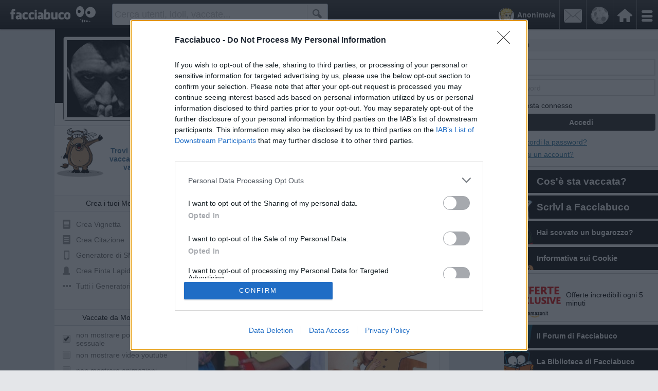

--- FILE ---
content_type: text/html; charset=UTF-8
request_url: https://www.facciabuco.com/post/2050322yir/ok-l-orario-e-giusto-e-vai-col-porno-una-sfida-ai-mod.html
body_size: 15064
content:
<!doctype html><html lang="it"><head><meta name="google-site-verification" content="3T1F0xbc-C9xOld1o8V-qx9tiY2Z7jeSFHApMLBzhQs" /><meta charset="utf-8" /><meta name="viewport" id="viewport" content="width=device-width, initial-scale=1, minimal-ui, minimum-scale=1" /><meta name="apple-mobile-web-app-capable" content="yes" /><title>Ok, l&#039;orario è giusto, e vai col porno, una sfida ai MOD ???&hellip; - Facciabuco.com</title><meta name="description" content="Vaccata Erotica divulgata da Barbyturiko il giorno 18 Marzo 2023 alle ore 21:16:19. Tutte le peggiori vaccate del momento le trovi solo su Facciabuco, il peggior social che ci sia!" /><meta property="og:title" content="Ok, l&#039;orario è giusto, e vai col porno, una sfida ai MOD ???&hellip;" /><meta property="og:description" content="Vaccata Erotica divulgata da Barbyturiko il giorno 18 Marzo 2023 alle ore 21:16:19. Tutte le peggiori vaccate del momento le trovi solo su Facciabuco, il peggior social che ci sia!" /><meta property="og:image" content="https://cdn-img-u.facciabuco.com/237/nlt3uxgjoi-ok-l-orario-e-giusto-e-vai-col-porno-una-sfida-ai-mod_a.jpg" /><meta property="og:image:type" content="image/jpeg" /><meta property="og:image:width" content="329" /><meta property="og:image:height" content="460" /><meta property="og:type" content="website" /><meta property="og:site_name" content="Facciabuco" /><meta property="og:locale:alternate" content="it_IT" /><meta property="og:url" content="https://www.facciabuco.com/post/2050322yir/ok-l-orario-e-giusto-e-vai-col-porno-una-sfida-ai-mod.html" /><meta name="twitter:card" content="summary_large_image"><meta name="twitter:url" content="https://www.facciabuco.com/post/2050322yir/ok-l-orario-e-giusto-e-vai-col-porno-una-sfida-ai-mod.html"><meta name="twitter:title" content="Ok, l&#039;orario è giusto, e vai col porno, una sfida ai MOD ???&hellip; - Facciabuco.com" /><meta name="twitter:description" content="Vaccata Erotica divulgata da Barbyturiko il giorno 18 Marzo 2023 alle ore 21:16:19. Tutte le peggiori vaccate del momento le trovi solo su Facciabuco, il peggior social che ci sia!" /><meta name="twitter:image" content="https://cdn-img-u.facciabuco.com/237/nlt3uxgjoi-ok-l-orario-e-giusto-e-vai-col-porno-una-sfida-ai-mod_a.jpg" /><script type="application/ld+json">{"@type":"BlogPosting","author":{"name":"Barbyturiko","url":"https://www.facciabuco.com/vaccheca/barbyturiko/","image":"https://cdn-utenti-a.facciabuco.com/201/barbyturiko/avatar/avatar.jpg?v=3"},"publisher":{"name":"Facciabuco","image":"https://www.facciabuco.com/grafica/facciabucoface.png"},"headline":"Ok, l&#039;orario \u00e8 giusto, e vai col porno, una sfida ai MOD ???&hellip;","datePublished":"2023-03-18T21:16:19+01:00","dateModified":"2023-03-18T21:30:56+01:00","image":"https://cdn-img-u.facciabuco.com/237/nlt3uxgjoi-ok-l-orario-e-giusto-e-vai-col-porno-una-sfida-ai-mod_a.jpg","commentCount":2,"@context":"http://schema.org"}</script><meta name="robots" content="index,follow" /><link rel="stylesheet" type="text/css" href="/css/36.5/mainstyle.css" /><link rel="stylesheet" type="text/css" href="/css/3.6/profilo.css" id="profilocss" /><link rel="stylesheet" media="(max-width: 790px)" href="/css/14.8/mobile_common.css" type="text/css" /><link rel="stylesheet" media="(max-width: 790px) and (min-width: 500px) and (orientation: landscape)" href="/css/0.3/mobile_landscape.css" type="text/css" /><link rel="stylesheet" media="(max-width: 320px)" href="/css/3/mobilenano.css" type="text/css" /><link rel="stylesheet" media="(max-width: 380px) and (min-width: 321px)" href="/css/2.6/mobilemini.css" type="text/css" /><link rel="stylesheet" media="(min-width: 791px) and (max-width: 993px)" href="/css/2.5/790.css" type="text/css" /><link rel="stylesheet" media="(min-width: 994px) and (max-width: 1023px)" href="/css/2/994.css" type="text/css" /><link rel="stylesheet" media="(min-width: 1024px) and (max-width: 1083px)" href="/css/1/1024.css" type="text/css" /><link rel="stylesheet" media="(min-width: 1084px) and (max-width: 1365px)" href="/css/1/1084.css" type="text/css" /><link rel="stylesheet" media="(min-width: 1366px) and (max-width: 1919px)" href="/css/0.4/1366.css" type="text/css" /><link rel="stylesheet" media="(min-width: 1920px)" href="/css/0.6/1920.css" type="text/css" /><script src="/js/18.7/fbn_JSengineCore.js"></script><script src="/js/ads.js"></script><script async src="/js/0.1/doubleclick.js"></script><script async src="https://fundingchoicesmessages.google.com/i/pub-5951277773378671?ers=1" nonce="oodDzk1MVcSk_8y7IgH0kA"></script><script nonce="oodDzk1MVcSk_8y7IgH0kA">(function() {function signalGooglefcPresent() {if (!window.frames['googlefcPresent']) {if (document.body) {const iframe = document.createElement('iframe'); iframe.style = 'width: 0; height: 0; border: none; z-index: -1000; left: -1000px; top: -1000px;'; iframe.style.display = 'none'; iframe.name = 'googlefcPresent'; document.body.appendChild(iframe);} else {setTimeout(signalGooglefcPresent, 0);}}}signalGooglefcPresent();})();</script><script>(function(){ 'use strict';var aa=function(a){var b=0;return function(){return b<a.length?{done:!1,value:a[b++]}:{done:!0}}},ba="function"==typeof Object.create?Object.create:function(a){var b=function(){};b.prototype=a;return new b},k;if("function"==typeof Object.setPrototypeOf)k=Object.setPrototypeOf;else{var m;a:{var ca={a:!0},n={};try{n.__proto__=ca;m=n.a;break a}catch(a){}m=!1}k=m?function(a,b){a.__proto__=b;if(a.__proto__!==b)throw new TypeError(a+" is not extensible");return a}:null} var p=k,q=function(a,b){a.prototype=ba(b.prototype);a.prototype.constructor=a;if(p)p(a,b);else for(var c in b)if("prototype"!=c)if(Object.defineProperties){var d=Object.getOwnPropertyDescriptor(b,c);d&&Object.defineProperty(a,c,d)}else a[c]=b[c];a.v=b.prototype},r=this||self,da=function(){},t=function(a){return a};var u;var w=function(a,b){this.g=b===v?a:""};w.prototype.toString=function(){return this.g+""};var v={},x=function(a){if(void 0===u){var b=null;var c=r.trustedTypes;if(c&&c.createPolicy){try{b=c.createPolicy("goog#html",{createHTML:t,createScript:t,createScriptURL:t})}catch(d){r.console&&r.console.error(d.message)}u=b}else u=b}a=(b=u)?b.createScriptURL(a):a;return new w(a,v)};var A=function(){return Math.floor(2147483648*Math.random()).toString(36)+Math.abs(Math.floor(2147483648*Math.random())^Date.now()).toString(36)};var B={},C=null;var D="function"===typeof Uint8Array;function E(a,b,c){return"object"===typeof a?D&&!Array.isArray(a)&&a instanceof Uint8Array?c(a):F(a,b,c):b(a)}function F(a,b,c){if(Array.isArray(a)){for(var d=Array(a.length),e=0;e<a.length;e++){var f=a[e];null!=f&&(d[e]=E(f,b,c))}Array.isArray(a)&&a.s&&G(d);return d}d={};for(e in a)Object.prototype.hasOwnProperty.call(a,e)&&(f=a[e],null!=f&&(d[e]=E(f,b,c)));return d} function ea(a){return F(a,function(b){return"number"===typeof b?isFinite(b)?b:String(b):b},function(b){var c;void 0===c&&(c=0);if(!C){C={};for(var d="ABCDEFGHIJKLMNOPQRSTUVWXYZabcdefghijklmnopqrstuvwxyz0123456789".split(""),e=["+/=","+/","-_=","-_.","-_"],f=0;5>f;f++){var h=d.concat(e[f].split(""));B[f]=h;for(var g=0;g<h.length;g++){var l=h[g];void 0===C[l]&&(C[l]=g)}}}c=B[c];d=Array(Math.floor(b.length/3));e=c[64]||"";for(f=h=0;h<b.length-2;h+=3){var y=b[h],z=b[h+1];l=b[h+2];g=c[y>>2];y=c[(y&3)<< 4|z>>4];z=c[(z&15)<<2|l>>6];l=c[l&63];d[f++]=""+g+y+z+l}g=0;l=e;switch(b.length-h){case 2:g=b[h+1],l=c[(g&15)<<2]||e;case 1:b=b[h],d[f]=""+c[b>>2]+c[(b&3)<<4|g>>4]+l+e}return d.join("")})}var fa={s:{value:!0,configurable:!0}},G=function(a){Array.isArray(a)&&!Object.isFrozen(a)&&Object.defineProperties(a,fa);return a};var H;var J=function(a,b,c){var d=H;H=null;a||(a=d);d=this.constructor.u;a||(a=d?[d]:[]);this.j=d?0:-1;this.h=null;this.g=a;a:{d=this.g.length;a=d-1;if(d&&(d=this.g[a],!(null===d||"object"!=typeof d||Array.isArray(d)||D&&d instanceof Uint8Array))){this.l=a-this.j;this.i=d;break a}void 0!==b&&-1<b?(this.l=Math.max(b,a+1-this.j),this.i=null):this.l=Number.MAX_VALUE}if(c)for(b=0;b<c.length;b++)a=c[b],a<this.l?(a+=this.j,(d=this.g[a])?G(d):this.g[a]=I):(d=this.l+this.j,this.g[d]||(this.i=this.g[d]={}),(d=this.i[a])? G(d):this.i[a]=I)},I=Object.freeze(G([])),K=function(a,b){if(-1===b)return null;if(b<a.l){b+=a.j;var c=a.g[b];return c!==I?c:a.g[b]=G([])}if(a.i)return c=a.i[b],c!==I?c:a.i[b]=G([])},M=function(a,b){var c=L;if(-1===b)return null;a.h||(a.h={});if(!a.h[b]){var d=K(a,b);d&&(a.h[b]=new c(d))}return a.h[b]};J.prototype.toJSON=function(){var a=N(this,!1);return ea(a)}; var N=function(a,b){if(a.h)for(var c in a.h)if(Object.prototype.hasOwnProperty.call(a.h,c)){var d=a.h[c];if(Array.isArray(d))for(var e=0;e<d.length;e++)d[e]&&N(d[e],b);else d&&N(d,b)}return a.g},O=function(a,b){H=b=b?JSON.parse(b):null;a=new a(b);H=null;return a};J.prototype.toString=function(){return N(this,!1).toString()};var P=function(a){J.call(this,a)};q(P,J);function ha(a){var b,c=(a.ownerDocument&&a.ownerDocument.defaultView||window).document,d=null===(b=c.querySelector)||void 0===b?void 0:b.call(c,"script[nonce]");(b=d?d.nonce||d.getAttribute("nonce")||"":"")&&a.setAttribute("nonce",b)};var Q=function(a,b){b=String(b);"application/xhtml+xml"===a.contentType&&(b=b.toLowerCase());return a.createElement(b)},R=function(a){this.g=a||r.document||document};R.prototype.appendChild=function(a,b){a.appendChild(b)};var S=function(a,b,c,d,e,f){try{var h=a.g,g=Q(a.g,"SCRIPT");g.async=!0;g.src=b instanceof w&&b.constructor===w?b.g:"type_error:TrustedResourceUrl";ha(g);h.head.appendChild(g);g.addEventListener("load",function(){e();d&&h.head.removeChild(g)});g.addEventListener("error",function(){0<c?S(a,b,c-1,d,e,f):(d&&h.head.removeChild(g),f())})}catch(l){f()}};var ia=r.atob("aHR0cHM6Ly93d3cuZ3N0YXRpYy5jb20vaW1hZ2VzL2ljb25zL21hdGVyaWFsL3N5c3RlbS8xeC93YXJuaW5nX2FtYmVyXzI0ZHAucG5n"),ja=r.atob("WW91IGFyZSBzZWVpbmcgdGhpcyBtZXNzYWdlIGJlY2F1c2UgYWQgb3Igc2NyaXB0IGJsb2NraW5nIHNvZnR3YXJlIGlzIGludGVyZmVyaW5nIHdpdGggdGhpcyBwYWdlLg=="),ka=r.atob("RGlzYWJsZSBhbnkgYWQgb3Igc2NyaXB0IGJsb2NraW5nIHNvZnR3YXJlLCB0aGVuIHJlbG9hZCB0aGlzIHBhZ2Uu"),la=function(a,b,c){this.h=a;this.j=new R(this.h);this.g=null;this.i=[];this.l=!1;this.o=b;this.m=c},V=function(a){if(a.h.body&&!a.l){var b= function(){T(a);r.setTimeout(function(){return U(a,3)},50)};S(a.j,a.o,2,!0,function(){r[a.m]||b()},b);a.l=!0}},T=function(a){for(var b=W(1,5),c=0;c<b;c++){var d=X(a);a.h.body.appendChild(d);a.i.push(d)}b=X(a);b.style.bottom="0";b.style.left="0";b.style.position="fixed";b.style.width=W(100,110).toString()+"%";b.style.zIndex=W(2147483544,2147483644).toString();b.style["background-color"]=ma(249,259,242,252,219,229);b.style["box-shadow"]="0 0 12px #888";b.style.color=ma(0,10,0,10,0,10);b.style.display= "flex";b.style["justify-content"]="center";b.style["font-family"]="Roboto, Arial";c=X(a);c.style.width=W(80,85).toString()+"%";c.style.maxWidth=W(750,775).toString()+"px";c.style.margin="24px";c.style.display="flex";c.style["align-items"]="flex-start";c.style["justify-content"]="center";d=Q(a.j.g,"IMG");d.className=A();d.src=ia;d.style.height="24px";d.style.width="24px";d.style["padding-right"]="16px";var e=X(a),f=X(a);f.style["font-weight"]="bold";f.textContent=ja;var h=X(a);h.textContent=ka;Y(a, e,f);Y(a,e,h);Y(a,c,d);Y(a,c,e);Y(a,b,c);a.g=b;a.h.body.appendChild(a.g);b=W(1,5);for(c=0;c<b;c++)d=X(a),a.h.body.appendChild(d),a.i.push(d)},Y=function(a,b,c){for(var d=W(1,5),e=0;e<d;e++){var f=X(a);b.appendChild(f)}b.appendChild(c);c=W(1,5);for(d=0;d<c;d++)e=X(a),b.appendChild(e)},W=function(a,b){return Math.floor(a+Math.random()*(b-a))},ma=function(a,b,c,d,e,f){return"rgb("+W(Math.max(a,0),Math.min(b,255)).toString()+","+W(Math.max(c,0),Math.min(d,255)).toString()+","+W(Math.max(e,0),Math.min(f, 255)).toString()+")"},X=function(a){a=Q(a.j.g,"DIV");a.className=A();return a},U=function(a,b){0>=b||null!=a.g&&0!=a.g.offsetHeight&&0!=a.g.offsetWidth||(na(a),T(a),r.setTimeout(function(){return U(a,b-1)},50))},na=function(a){var b=a.i;var c="undefined"!=typeof Symbol&&Symbol.iterator&&b[Symbol.iterator];b=c?c.call(b):{next:aa(b)};for(c=b.next();!c.done;c=b.next())(c=c.value)&&c.parentNode&&c.parentNode.removeChild(c);a.i=[];(b=a.g)&&b.parentNode&&b.parentNode.removeChild(b);a.g=null};var pa=function(a,b,c,d,e){var f=oa(c),h=function(l){l.appendChild(f);r.setTimeout(function(){f?(0!==f.offsetHeight&&0!==f.offsetWidth?b():a(),f.parentNode&&f.parentNode.removeChild(f)):a()},d)},g=function(l){document.body?h(document.body):0<l?r.setTimeout(function(){g(l-1)},e):b()};g(3)},oa=function(a){var b=document.createElement("div");b.className=a;b.style.width="1px";b.style.height="1px";b.style.position="absolute";b.style.left="-10000px";b.style.top="-10000px";b.style.zIndex="-10000";return b};var L=function(a){J.call(this,a)};q(L,J);var qa=function(a){J.call(this,a)};q(qa,J);var ra=function(a,b){this.l=a;this.m=new R(a.document);this.g=b;this.i=K(this.g,1);b=M(this.g,2);this.o=x(K(b,4)||"");this.h=!1;b=M(this.g,13);b=x(K(b,4)||"");this.j=new la(a.document,b,K(this.g,12))};ra.prototype.start=function(){sa(this)}; var sa=function(a){ta(a);S(a.m,a.o,3,!1,function(){a:{var b=a.i;var c=r.btoa(b);if(c=r[c]){try{var d=O(P,r.atob(c))}catch(e){b=!1;break a}b=b===K(d,1)}else b=!1}b?Z(a,K(a.g,14)):(Z(a,K(a.g,8)),V(a.j))},function(){pa(function(){Z(a,K(a.g,7));V(a.j)},function(){return Z(a,K(a.g,6))},K(a.g,9),K(a.g,10),K(a.g,11))})},Z=function(a,b){a.h||(a.h=!0,a=new a.l.XMLHttpRequest,a.open("GET",b,!0),a.send())},ta=function(a){var b=r.btoa(a.i);a.l[b]&&Z(a,K(a.g,5))};(function(a,b){r[a]=function(c){for(var d=[],e=0;e<arguments.length;++e)d[e-0]=arguments[e];r[a]=da;b.apply(null,d)}})("__h82AlnkH6D91__",function(a){"function"===typeof window.atob&&(new ra(window,O(qa,window.atob(a)))).start()});}).call(this); window.__h82AlnkH6D91__("[base64]/[base64]/[base64]/[base64]");</script><script type="text/javascript" async=true> !function(){var e=window.location.hostname,t=document.createElement("script"),n=document.getElementsByTagName("script")[0],e="https://cmp.inmobi.com".concat("/choice/","_kmgdyBr5D_hu","/",e,"/choice.js?tag_version=V3"),a=0;t.async=!0,t.type="text/javascript",t.src=e,n.parentNode.insertBefore(t,n),function(){for(var e,i="__tcfapiLocator",n=[],o=window;o;){try{if(o.frames[i]){e=o;break}}catch(e){}if(o===window.top)break;o=o.parent}e||(!function e(){var t,n=o.document,a=!!o.frames[i];return a||(n.body?((t=n.createElement("iframe")).style.cssText="display:none",t.name=i,n.body.appendChild(t)):setTimeout(e,5)),!a}(),o.__tcfapi=function(){var e,t=arguments;if(!t.length)return n;"setGdprApplies"===t[0]?3<t.length&&2===t[2]&&"boolean"==typeof t[3]&&(e=t[3],"function"==typeof t[2]&&t[2]("set",!0)):"ping"===t[0]?(e={gdprApplies:e,cmpLoaded:!1,cmpStatus:"stub"},"function"==typeof t[2]&&t[2](e)):("init"===t[0]&&"object"==typeof t[3]&&(t[3]=Object.assign(t[3],{tag_version:"V3"})),n.push(t))},o.addEventListener("message",function(n){var a="string"==typeof n.data,e={};try{e=a?JSON.parse(n.data):n.data}catch(e){}var i=e.__tcfapiCall;i&&window.__tcfapi(i.command,i.version,function(e,t){t={__tcfapiReturn:{returnValue:e,success:t,callId:i.callId}};a&&(t=JSON.stringify(t)),n&&n.source&&n.source.postMessage&&n.source.postMessage(t,"*")},i.parameter)},!1))}();var i,o=function(){var e=arguments;typeof window.__uspapi!==o&&setTimeout(function(){void 0!==window.__uspapi&&window.__uspapi.apply(window.__uspapi,e)},500)};void 0===window.__uspapi&&(window.__uspapi=o,i=setInterval(function(){a++,window.__uspapi===o&&a<3?console.warn("USP is not accessible"):clearInterval(i)},6e3))}(); </script><script type="text/javascript" async=true> window._qevents=window._qevents||[],function(){var e=document.createElement("script");e.src=("https:"==document.location.protocol?"https://secure":"http://edge")+".quantserve.com/quant.js",e.async=!0,e.type="text/javascript";var t=document.getElementsByTagName("script")[0];t.parentNode.insertBefore(e,t)}(),window._qevents.push({qacct:"p-_kmgdyBr5D_hu",uid:"__INSERT_EMAIL_HERE__"}); </script><noscript><div style="display:none;"><img src="//pixel.quantserve.com/pixel/p-_kmgdyBr5D_hu.gif" border="0" height="1" width="1" alt="Quantcast"/></div></noscript><script async src="/js/29.2/fbn_JSengine.js"></script><script async src="https://www.googletagmanager.com/gtag/js?id=UA-65927939-1"></script><script> window.dataLayer = window.dataLayer || []; function gtag(){dataLayer.push(arguments);} gtag('js', new Date()); gtag('config', 'UA-65927939-1'); </script><link rel="apple-touch-icon" sizes="57x57" href="/apple-touch-icon-57x57.png"><link rel="apple-touch-icon" sizes="60x60" href="/apple-touch-icon-60x60.png"><link rel="apple-touch-icon" sizes="72x72" href="/apple-touch-icon-72x72.png"><link rel="apple-touch-icon" sizes="76x76" href="/apple-touch-icon-76x76.png"><link rel="apple-touch-icon" sizes="114x114" href="/apple-touch-icon-114x114.png"><link rel="apple-touch-icon" sizes="120x120" href="/apple-touch-icon-120x120.png"><link rel="apple-touch-icon" sizes="144x144" href="/apple-touch-icon-144x144.png"><link rel="apple-touch-icon" sizes="152x152" href="/apple-touch-icon-152x152.png"><link rel="apple-touch-icon" sizes="180x180" href="/apple-touch-icon-180x180.png"><link rel="icon" type="image/png" href="/favicon-32x32.png" sizes="32x32"><link rel="icon" type="image/png" href="/android-chrome-192x192.png" sizes="192x192"><link rel="icon" type="image/png" href="/favicon-96x96.png" sizes="96x96"><link rel="icon" type="image/png" href="/favicon-16x16.png" sizes="16x16"><link rel="mask-icon" href="/safari-pinned-tab.svg"><link rel="shortcut icon" href="/favicon.ico"><meta name="apple-mobile-web-app-title" content="Facciabuco"><meta name="theme-color" content="#000000"><link rel="manifest" crossorigin="use-credentials" href="/manifest.json?v=0.4"><meta name="application-name" content="Facciabuco" /><meta name="msapplication-tooltip" content="Il social network satirico" /><meta name="msapplication-TileColor" content="#000000"><meta name="msapplication-TileImage" content="/mstile-144x144.png"><meta name="msapplication-starturl" content="/" /></head><body><div id="headbar"><div class="area"><a href="/"><div id="logo_home" title="Facciabuco: il peggior social che ci sia!"></div></a><div id="search_box" class="n"><form id="form_search" name="form_search" method="post" action="/cerca/"><input id="sqc" type="hidden" value="0" /><input id="stext" name="search" type="text" autocomplete="off" placeholder="Cerca utenti, idoli, vaccate..." data-kd="searchchange" data-inp="suggestsearch" /><span class="divisore"></span><span class="srcbtn iconf" data-a="search">&#xf50d</span></form><div class="suggestwrapper unselect"><div id="ssuggest" class="suggerimenti"></div></div></div><div id="menubtncontainer" data-md="headmenu"><div id="menubtn" class="iconf" data-md="headmenu">&#xe82b</div></div><div class="btncontainer"><a class="iconf" href="/">&#xe82c</a></div><div class="btncontainer ntf" title="Notifiche"><a data-a="url,/registrazione/"><div id="alertnotifiche" class="icon asteroide" data-a="url,/registrazione/"></div></a><div class="triangle n"></div></div><div class="btncontainer msgs" title="Messaggistica"><a data-a="url,/registrazione/"><div id="alertmsg" class="icon msg" data-a="url,/registrazione/"></div></a><div class="triangle n"></div></div><div class="btncontainer you"><a href="/registrazione/"><img alt="avatar" width="30" class="avatarimgmini" src="/grafica/avatar_pic/m7/1.jpg" /><span class="nick"><strong>Anonimo/a</strong></span></a></div><div class="btncontainer search"><a data-a="searchbox"><div class="icon search mt8"></div></a><div class="triangle n"></div></div><div id="areafloat" class="n"><div id="aftitle" class="title"></div><div class="iconf close" title="Chiudi" data-a="afclose">&#xe803;</div><div id="afmain"><div id="afelscontainer"><span id="afloading" class="tac p20 f16 db"><img src="/grafica/gif/loading3bargrey.gif" alt="loading"></span></div></div><div id="affooter" class="footer cp tac"></div></div></div><div id="menumobile"><div class="menucontent"><div class="avatarbox"><div class="avatar"><a href=""><img class="br40" alt="avatar" src="/grafica/avatar_med/m7/1.jpg" width="50" height="50" /></a></div><div class="nick fg"><div><strong>Anonimo/a</strong></div></div><div class="clear"></div><div class="cinturabox"><div class="cintura" title="Cintura Bianca (Livello 1) in divulgatore di vaccate - Completato al 0%"><a href="/livelli-di-popolarita/"><span class="bollino lv l1">1</span></a><div class="lv l1" style="width: 6px"></div></div><div class="nextlevel"><span>100 punti per il livello</span><span class="bollino lv l2">2</span></div></div></div><div class="hr_dx"></div><div class='hrbox_dx'><strong>Login</strong></div><form name="form_login" method="post" class="form mb10 form_login p5" autocomplete="off"><div class="table"><div class="row"><div class="cell"><input class="w100" type="email" placeholder="email" name="login_email" value="" /></div></div><div class="row"><div class="cell"><input class="w100" type="password" placeholder="password" name="login_password" value="" /></div></div><div class="row r1"><div class="cell"><label><input name="login_save" type="checkbox" checked="checked" value="1" /> Resta connesso</label></div></div><div class="row"><div class="cell"><input name="login" class="submit w100" value="Accedi" type="submit" /></div></div><div class="row r2"><div class="cell"><a class="link_underline" href="/password-dimenticata/">Non ricordi la password?</a></div></div><div class="row r2"><div class="cell"><a class="link_underline" href="/registrazione/">Non hai un account?</a></div></div></div></form><div class="sezione"><div class="nome">Principali</div></div></div><div class="menucontent"><div class="sxmenu"><div class="sezione"><div class="nome">Crea i tuoi Memes</div><div class="table"><div class="row rowlink"><div class="c1"></div><div class="c2"><div class="icon creavignetta" data-a="url,/crea-vignetta-umoristica/"></div></div><div class="c3 fg"><a href="/crea-vignetta-umoristica/">Crea Vignetta</a></div></div><div class="row rowlink"><div class="c1"></div><div class="c2"><div class="icon creacit" data-a="url,/crea-citazione/"></div></div><div class="c3 fg"><a href="/crea-citazione/">Crea Citazione</a></div></div><div class="row rowlink"><div class="c1"></div><div class="c2"><div class="icon creasms" data-a="url,/generatore-di-sms/"></div></div><div class="c3 fg"><a href="/generatore-di-sms/">Generatore di SMS</a></div></div><div class="row rowlink"><div class="c1"></div><div class="c2"><div class="icon crealap" data-a="url,/crea-finta-lapide/"></div></div><div class="c3 fg"><a href="/crea-finta-lapide/">Crea Finta Lapide</a></div></div><div class="row rowlink"><div class="c1"></div><div class="c2"><div class="icon gen" data-a="url,/generatori/"></div></div><div class="c3 fg"><a href="/generatori/">Tutti i Generatori</a></div></div></div></div><div class="sezione"><div class="nome">Vaccate da Mostrare</div><div class="table"><div class="row rowlink"><div class="c1"></div><div class="c2"><div class="icon check on" data-a="url,/filtra-post-a-sfondo-sessuale/"></div></div><div class="c3 fg"><a href="/filtra-post-a-sfondo-sessuale/">non mostrare post a sfondo sessuale</a></div></div><div class="row rowlink"><div class="c1"></div><div class="c2"><div class="icon check" data-a="url,/filtra-post-con-video-youtube/"></div></div><div class="c3 fg"><a href="/filtra-post-con-video-youtube/">non mostrare video youtube</a></div></div><div class="row rowlink"><div class="c1"></div><div class="c2"><div class="icon check" data-a="url,/filtra-post-con-animazioni/"></div></div><div class="c3 fg"><a href="/filtra-post-con-animazioni/">non mostrare animazioni</a></div></div></div></div><div class="sezione"><div class="nome">Categorie Post</div><div class="table"><div class="row rowlink"><div class="c1"></div><div class="c2"><div class="icon postsalvati" data-a="url,/post-salvati/"></div></div><div class="c3 fg"><a href="/post-salvati/">Post Salvati</a></div></div><div class="row rowlink"><div class="c1"></div><div class="c2"><div class="icon postvaccata" data-a="url,/post/vaccate/"></div></div><div class="c3 fg"><a href="/post/vaccate/">Vaccate</a></div></div><div class="row rowlink"><div class="c1"></div><div class="c2"><div class="icon posterotici" data-a="url,/post/vaccate-erotiche/"></div></div><div class="c3 fg"><a href="/post/vaccate-erotiche/">Vaccate Erotiche</a></div></div><div class="row rowlink"><div class="c1"></div><div class="c2"><div class="icon postperla" data-a="url,/post/perla-di-saggezza/"></div></div><div class="c3 fg"><a href="/post/perla-di-saggezza/">Perle di Saggezza</a></div></div><div class="row rowlink"><div class="c1"></div><div class="c2"><div class="icon postbarzelletta" data-a="url,/post/barzellette/"></div></div><div class="c3 fg"><a href="/post/barzellette/">Barzellette</a></div></div><div class="row rowlink"><div class="c1"></div><div class="c2"><div class="icon postnerd" data-a="url,/post/solo-per-nerd/"></div></div><div class="c3 fg"><a href="/post/solo-per-nerd/">Solo per NERD</a></div></div><div class="row rowlink"><div class="c1"></div><div class="c2"><div class="icon postmeme" data-a="url,/post/memes/"></div></div><div class="c3 fg"><a href="/post/memes/">Memes Disegnati</a></div></div><div class="row rowlink"><div class="c1"></div><div class="c2"><div class="icon postsatira" data-a="url,/post/satira/"></div></div><div class="c3 fg"><a href="/post/satira/">Satira</a></div></div><div class="row rowlink"><div class="c1"></div><div class="c2"><div class="icon postscherzo" data-a="url,/post/scherzi/"></div></div><div class="c3 fg"><a href="/post/scherzi/">Scherzi</a></div></div><div class="row rowlink"><div class="c1"></div><div class="c2"><div class="icon postbestiaccia" data-a="url,/post/bestiacce/"></div></div><div class="c3 fg"><a href="/post/bestiacce/">Bestiacce</a></div></div><div class="row rowlink"><div class="c1"></div><div class="c2"><div class="icon postmusica" data-a="url,/post/parodie-musicali/"></div></div><div class="c3 fg"><a href="/post/parodie-musicali/">Parodie Musicali</a></div></div><div class="row rowlink"><div class="c1"></div><div class="c2"><div class="icon postuominidonne" data-a="url,/post/pari-opportunita/"></div></div><div class="c3 fg"><a href="/post/pari-opportunita/">Pari Opportunità</a></div></div><div class="row rowlink"><div class="c1"></div><div class="c2"><div class="icon postassurdo" data-a="url,/post/assurdo/"></div></div><div class="c3 fg"><a href="/post/assurdo/">Assurdo!</a></div></div><div class="row rowlink"><div class="c1"></div><div class="c2"><div class="icon postfail" data-a="url,/post/epic-fail/"></div></div><div class="c3 fg"><a href="/post/epic-fail/">Epic Fail</a></div></div><div class="row rowlink"><div class="c1"></div><div class="c2"><div class="icon postdementi" data-a="url,/post/felici-e-dementi/"></div></div><div class="c3 fg"><a href="/post/felici-e-dementi/">Felici e Dementi</a></div></div><div class="row rowlink"><div class="c1"></div><div class="c2"><div class="icon postspot" data-a="url,/post/pubblicita-divertenti/"></div></div><div class="c3 fg"><a href="/post/pubblicita-divertenti/">Pubblicità Divertenti</a></div></div><div class="row rowlink"><div class="c1"></div><div class="c2"><div class="icon postchiacchera" data-a="url,/post/futili-chiacchiere/"></div></div><div class="c3 fg"><a href="/post/futili-chiacchiere/">Futili Chiacchiere</a></div></div></div></div><div class="sezione"><div class="nome">Idoli e Gruppi</div><div class="table"><div class="row rowlink"><div class="c1"></div><div class="c2"><div class="icon idolo" data-a="url,/idoli-e-schifidi/"></div></div><div class="c3 fg"><a href="/idoli-e-schifidi/">Idoli e Schifidi</a></div></div></div></div><div class="sezione"><div class="nome">Altre Figate</div><div class="table"><div class="row rowlink"><div class="c1"></div><div class="c2"><div class="icon timeshift" data-a="url,/viaggio-nel-tempo/"></div></div><div class="c3 fg"><a href="/viaggio-nel-tempo/">Macchina del Tempo</a></div></div><div class="row rowlink"><div class="c1"></div><div class="c2"><div class="icon cuore" data-a="url,/mitic/"></div></div><div class="c3 fg"><a href="/mitic/">Facciabuco Mitic<span class="progress">0%</span></a></div></div><div class="row rowlink"><div class="c1"></div><div class="c2"><div class="icon mic" data-a="url,/interviste/"></div></div><div class="c3 fg"><a href="/interviste/">Interviste</a></div></div></div></div></div></div></div></div><div id="container"><div id="layer_mask" data-a="mask" class="popup_mask"></div><div id="centro_schermo" class="anim03s middlescreen" data-a="mask"></div><div id="work_area" class="template_bc" data-lazy="bot"><div id="hdropdownmenu" data-md="headmenustay" class="hdropdownmenu"><div class="voice"><a href="/accedi/">Accedi</a></div><div class="voice"><a href="/registrazione/">Registrati</a></div><div class="voice"><a href="/chat/">Chat</a></div><div class="voice"><a href="/cerca/">Cerca</a></div><div class="voice"><a href="/di-cosa-si-tratta/">Cos'è sta vaccata?</a></div><div class="voice"><a class="change-consent" onclick="window.__tcfapi('displayConsentUi',2,function(){})">Preferenze Cookie</a></div></div><div id="colonna_cx" class="profilo postsingolo"><div class="box_copertina"><div class="testata" style="background-color:#000"><img alt="img" src="/grafica/testata_empty.png" width="100%"></div><div class="photocontainer" data-a="url,/vaccheca/barbyturiko/"><img class="photo" src="https://cdn-utenti-a.facciabuco.com/201/barbyturiko/avatar/avatar.jpg?v=3" alt="avatar Barbyturiko" width="150" height="150"></div><div class="info"><h1>Barbyturiko</h1><h2>Io ho Vlad, sono Vlad, poi gli altri hanno gatti...</h2></div></div><div class="mainbar onlym"><h2>Post Singolo</h2><div class="button dxmenu" data-a="addremclass,colonna_cx,showinfo">&#8801; Menu</div></div><div class="profilomenu"><ul><li></li><li><a href="/vaccheca/barbyturiko/">Vaccheca</a></li><li><a href="/idoli/barbyturiko/">Idoli</a></li><li><a href="/seguaci/barbyturiko/">Seguaci</a></li><li><a href="/seguiti/barbyturiko/">Seguiti</a></li><li><a href="/scrivi-messaggio/barbyturiko/">Scrivi Messaggio</a></li><li class="altro"><a class="tac">&#9776;</a><div class="box_profilemenu"><div class="voice mb10" data-a="url,/regalo-virtuale-per/barbyturiko/">Dona un Regalo Virtuale</div></div></li></ul></div><div class="profilotemplate ab"><div class="row"><div class="cell c1 bcw"><div><img class="vacca" src="/grafica/vacca_indica.jpg" width="101" height="104" alt="vacca" /><div class="vaccamsg">Trovi tutte le sue vaccate sulla sua vaccheca</div></div><div class="clear"></div><div class="sxmenu"><div class="sezione">Crea i tuoi Memes</div><div class="nocolsx menu"><div class="row rowlink"><div class="c1"></div><div class="c2"><div class="icon creavignetta"></div></div><div class="c3 fg"><a href="/crea-vignetta-umoristica/">Crea Vignetta</a></div></div><div class="row rowlink"><div class="c1"></div><div class="c2"><div class="icon creacit"></div></div><div class="c3 fg"><a href="/crea-citazione/">Crea Citazione</a></div></div><div class="row rowlink"><div class="c1"></div><div class="c2"><div class="icon creasms"></div></div><div class="c3 fg"><a href="/generatore-di-sms/">Generatore di SMS</a></div></div><div class="row rowlink"><div class="c1"></div><div class="c2"><div class="icon crealap"></div></div><div class="c3 fg"><a href="/crea-finta-lapide/">Crea Finta Lapide</a></div></div><div class="row rowlink"><div class="c1"></div><div class="c2"><div class="icon gen"></div></div><div class="c3 fg"><a href="/generatori/">Tutti i Generatori</a></div></div></div><div class="sezione">Vaccate da Mostrare</div><div class="nocolsx menu"><div class="row rowlink"><div class="c1"></div><div class="c2"><div class="icon check on"></div></div><div class="c3 fg"><a href="/filtra-post-a-sfondo-sessuale/">non mostrare post a sfondo sessuale</a></div></div><div class="row rowlink"><div class="c1"></div><div class="c2"><div class="icon check"></div></div><div class="c3 fg"><a href="/filtra-post-con-video-youtube/">non mostrare video youtube</a></div></div><div class="row rowlink"><div class="c1"></div><div class="c2"><div class="icon check"></div></div><div class="c3 fg"><a href="/filtra-post-con-animazioni/">non mostrare animazioni</a></div></div></div><div class="sezione">Categorie Post</div><div class="nocolsx menu"><div class="row rowlink"><div class="c1"></div><div class="c2"><div class="icon postsalvati"></div></div><div class="c3 fg"><a href="/post-salvati/">Post Salvati</a></div></div><div class="row rowlink"><div class="c1"></div><div class="c2"><div class="icon postvaccata"></div></div><div class="c3 fg"><a href="/post/vaccate/">Vaccate</a></div></div><div class="row rowlink"><div class="c1"></div><div class="c2"><div class="icon posterotici"></div></div><div class="c3 fg"><a href="/post/vaccate-erotiche/">Vaccate Erotiche</a></div></div><div class="row rowlink"><div class="c1"></div><div class="c2"><div class="icon postperla"></div></div><div class="c3 fg"><a href="/post/perla-di-saggezza/">Perle di Saggezza</a></div></div><div class="row rowlink"><div class="c1"></div><div class="c2"><div class="icon postbarzelletta"></div></div><div class="c3 fg"><a href="/post/barzellette/">Barzellette</a></div></div><div class="row rowlink"><div class="c1"></div><div class="c2"><div class="icon postnerd"></div></div><div class="c3 fg"><a href="/post/solo-per-nerd/">Solo per NERD</a></div></div><div class="row rowlink"><div class="c1"></div><div class="c2"><div class="icon postmeme"></div></div><div class="c3 fg"><a href="/post/memes/">Memes Disegnati</a></div></div><div class="row rowlink"><div class="c1"></div><div class="c2"><div class="icon postsatira"></div></div><div class="c3 fg"><a href="/post/satira/">Satira</a></div></div><div class="row rowlink"><div class="c1"></div><div class="c2"><div class="icon postscherzo"></div></div><div class="c3 fg"><a href="/post/scherzi/">Scherzi</a></div></div><div class="row rowlink"><div class="c1"></div><div class="c2"><div class="icon postbestiaccia"></div></div><div class="c3 fg"><a href="/post/bestiacce/">Bestiacce</a></div></div><div class="row rowlink"><div class="c1"></div><div class="c2"><div class="icon postmusica"></div></div><div class="c3 fg"><a href="/post/parodie-musicali/">Parodie Musicali</a></div></div><div class="row rowlink"><div class="c1"></div><div class="c2"><div class="icon postuominidonne"></div></div><div class="c3 fg"><a href="/post/pari-opportunita/">Pari Opportunità</a></div></div><div class="row rowlink"><div class="c1"></div><div class="c2"><div class="icon postassurdo"></div></div><div class="c3 fg"><a href="/post/assurdo/">Assurdo!</a></div></div><div class="row rowlink"><div class="c1"></div><div class="c2"><div class="icon postfail"></div></div><div class="c3 fg"><a href="/post/epic-fail/">Epic Fail</a></div></div><div class="row rowlink"><div class="c1"></div><div class="c2"><div class="icon postdementi"></div></div><div class="c3 fg"><a href="/post/felici-e-dementi/">Felici e Dementi</a></div></div><div class="row rowlink"><div class="c1"></div><div class="c2"><div class="icon postspot"></div></div><div class="c3 fg"><a href="/post/pubblicita-divertenti/">Pubblicità Divertenti</a></div></div><div class="row rowlink"><div class="c1"></div><div class="c2"><div class="icon postchiacchera"></div></div><div class="c3 fg"><a href="/post/futili-chiacchiere/">Futili Chiacchiere</a></div></div></div><div class="sezione">Idoli e Gruppi</div><div class="nocolsx menu"><div class="row rowlink"><div class="c1"></div><div class="c2"><div class="icon idolo"></div></div><div class="c3 fg"><a href="/idoli-e-schifidi/">Idoli e Schifidi</a></div></div></div><div class="sezione">Altre Figate</div><div class="nocolsx menu"><div class="row rowlink"><div class="c1"></div><div class="c2"><div class="icon timeshift"></div></div><div class="c3 fg"><a href="/viaggio-nel-tempo/">Macchina del Tempo</a></div></div><div class="row rowlink"><div class="c1"></div><div class="c2"><div class="icon cuore"></div></div><div class="c3 fg"><a href="/mitic/">Facciabuco Mitic<span class="progress">0%</span></a></div></div><div class="row rowlink"><div class="c1"></div><div class="c2"><div class="icon mic"></div></div><div class="c3 fg"><a href="/interviste/">Interviste</a></div></div></div></div><div class="mb20"></div></div><div class="cell c2"><div class="sezione onlyd">Post Singolo</div><script>fbn_newExtraSS("ajRQY3NXU1FTV3VXb08rZGZ1R1drQWxxOU12eW5PODlDeFY2ZXJkWVRtVldCeTZaVittMkp1MWk2bzNJMXRhbw==");</script><div id="previewimgcom_proto" class="previewimagebox"><div>Stai per caricare la seguente immagine:</div><div class="previewimage"><div class="loader"><span>&#9724;</span><span>&#9724;</span></div></div><input type="hidden" value="0" /><div class="rotate unselect"><a class="link_underline">Ruota Immagine</a></div></div><div id="emojibox" class="emojibox"><div class="tabs"><div class="tab emojistd active" data-a="swemoji">Emoji</div><div class="tab emojipers" data-a="swemoji">Personalizzate</div><div class="close iconf" data-a="smilesb,this">&#xe803;</div></div><div class="emojiscroolbox"><div class="emojiscroll emojistd"><div class="smile" data-a="ismile">🙂</div><div class="smile" data-a="ismile">😀</div><div class="smile" data-a="ismile">😄</div><div class="smile" data-a="ismile">😁</div><div class="smile" data-a="ismile">😆</div><div class="smile" data-a="ismile">😅</div><div class="smile" data-a="ismile">😂</div><div class="smile" data-a="ismile">🤣</div><div class="smile" data-a="ismile">😊</div><div class="smile" data-a="ismile">😇</div><div class="smile" data-a="ismile">😉</div><div class="smile" data-a="ismile">😍</div><div class="smile" data-a="ismile">🥰</div><div class="smile" data-a="ismile">😘</div><div class="smile" data-a="ismile">😙</div><div class="smile" data-a="ismile">😚</div><div class="smile" data-a="ismile">🤗</div><div class="smile" data-a="ismile">😋</div><div class="smile" data-a="ismile">😛</div><div class="smile" data-a="ismile">😝</div><div class="smile" data-a="ismile">😜</div><div class="smile" data-a="ismile">🤪</div><div class="smile" data-a="ismile">🤨</div><div class="smile" data-a="ismile">🧐</div><div class="smile" data-a="ismile">🤓</div><div class="smile" data-a="ismile">😎</div><div class="smile" data-a="ismile">🤩</div><div class="smile" data-a="ismile">🥳</div><div class="smile" data-a="ismile">😏</div><div class="smile" data-a="ismile">😒</div><div class="smile" data-a="ismile">😞</div><div class="smile" data-a="ismile">😔</div><div class="smile" data-a="ismile">😟</div><div class="smile" data-a="ismile">😕</div><div class="smile" data-a="ismile">🙁</div><div class="smile" data-a="ismile">☹️</div><div class="smile" data-a="ismile">😣</div><div class="smile" data-a="ismile">😖</div><div class="smile" data-a="ismile">😫</div><div class="smile" data-a="ismile">😩</div><div class="smile" data-a="ismile">🥺</div><div class="smile" data-a="ismile">😢</div><div class="smile" data-a="ismile">😭</div><div class="smile" data-a="ismile">😤</div><div class="smile" data-a="ismile">😠</div><div class="smile" data-a="ismile">😡</div><div class="smile" data-a="ismile">🤬</div><div class="smile" data-a="ismile">🤯</div><div class="smile" data-a="ismile">😳</div><div class="smile" data-a="ismile">🥵</div><div class="smile" data-a="ismile">🥶</div><div class="smile" data-a="ismile">😱</div><div class="smile" data-a="ismile">😨</div><div class="smile" data-a="ismile">😰</div><div class="smile" data-a="ismile">😥</div><div class="smile" data-a="ismile">😓</div><div class="smile" data-a="ismile">🤔</div><div class="smile" data-a="ismile">🤭</div><div class="smile" data-a="ismile">🤫</div><div class="smile" data-a="ismile">🤥</div><div class="smile" data-a="ismile">😐</div><div class="smile" data-a="ismile">😑</div><div class="smile" data-a="ismile">😬</div><div class="smile" data-a="ismile">🙄</div><div class="smile" data-a="ismile">😯</div><div class="smile" data-a="ismile">😦</div><div class="smile" data-a="ismile">😧</div><div class="smile" data-a="ismile">😮</div><div class="smile" data-a="ismile">😲</div><div class="smile" data-a="ismile">🥱</div><div class="smile" data-a="ismile">😴</div><div class="smile" data-a="ismile">🤤</div><div class="smile" data-a="ismile">😪</div><div class="smile" data-a="ismile">😵</div><div class="smile" data-a="ismile">🤐</div><div class="smile" data-a="ismile">🥴</div><div class="smile" data-a="ismile">🤢</div><div class="smile" data-a="ismile">🤮</div><div class="smile" data-a="ismile">🤧</div><div class="smile" data-a="ismile">😷</div><div class="smile" data-a="ismile">🤒</div><div class="smile" data-a="ismile">🤕</div><div class="smile" data-a="ismile">🤑</div><div class="smile" data-a="ismile">🤠</div><div class="smile" data-a="ismile">😈</div><div class="smile" data-a="ismile">👿</div><div class="smile" data-a="ismile">👹</div><div class="smile" data-a="ismile">👺</div><div class="smile" data-a="ismile">🤡</div><div class="smile" data-a="ismile">💩</div><div class="smile" data-a="ismile">👻</div><div class="smile" data-a="ismile">💀</div><div class="smile" data-a="ismile">☠️</div><div class="smile" data-a="ismile">👽</div><div class="smile" data-a="ismile">👾</div><div class="smile" data-a="ismile">🤖</div><div class="smile" data-a="ismile">🎃</div><div class="smile" data-a="ismile">😺</div><div class="smile" data-a="ismile">😸</div><div class="smile" data-a="ismile">😹</div><div class="smile" data-a="ismile">😻</div><div class="smile" data-a="ismile">😼</div><div class="smile" data-a="ismile">😽</div><div class="smile" data-a="ismile">🙀</div><div class="smile" data-a="ismile">😿</div><div class="smile" data-a="ismile">😾</div><div class="smile" data-a="ismile">👋</div><div class="smile" data-a="ismile">🤚</div><div class="smile" data-a="ismile">🖐</div><div class="smile" data-a="ismile">✋</div><div class="smile" data-a="ismile">👌</div><div class="smile" data-a="ismile">✌️</div><div class="smile" data-a="ismile">🤟</div><div class="smile" data-a="ismile">🤘</div><div class="smile" data-a="ismile">🤙</div><div class="smile" data-a="ismile">👍</div><div class="smile" data-a="ismile">👎</div><div class="smile" data-a="ismile">👊</div><div class="smile" data-a="ismile">👏</div><div class="smile" data-a="ismile">🖕</div><div class="smile" data-a="ismile">🙏</div><div class="smile" data-a="ismile">💪</div><div class="smile" data-a="ismile">👣</div><div class="smile" data-a="ismile">🧠</div><div class="smile" data-a="ismile">👀</div><div class="smile" data-a="ismile">👁</div><div class="smile" data-a="ismile">👅</div><div class="smile" data-a="ismile">👄</div><div class="smile" data-a="ismile">💋</div><div class="smile" data-a="ismile">🩸</div><div class="smile" data-a="ismile">❤️</div><div class="smile" data-a="ismile">💔</div><div class="smile" data-a="ismile">💯</div><div class="smile" data-a="ismile">🍎</div><div class="smile" data-a="ismile">🍐</div><div class="smile" data-a="ismile">🍊</div><div class="smile" data-a="ismile">🍋</div><div class="smile" data-a="ismile">🍌</div><div class="smile" data-a="ismile">🍉</div><div class="smile" data-a="ismile">🍇</div><div class="smile" data-a="ismile">🍓</div><div class="smile" data-a="ismile">🍒</div><div class="smile" data-a="ismile">🥥</div><div class="smile" data-a="ismile">🥝</div><div class="smile" data-a="ismile">🍅</div><div class="smile" data-a="ismile">🥒</div><div class="smile" data-a="ismile">🌶</div><div class="smile" data-a="ismile">🌽</div><div class="smile" data-a="ismile">🥕</div><div class="smile" data-a="ismile">🥐</div><div class="smile" data-a="ismile">🥯</div><div class="smile" data-a="ismile">🧀</div><div class="smile" data-a="ismile">🥩</div><div class="smile" data-a="ismile">🍗</div><div class="smile" data-a="ismile">🌭</div><div class="smile" data-a="ismile">🍔</div><div class="smile" data-a="ismile">🍟</div><div class="smile" data-a="ismile">🍕</div><div class="smile" data-a="ismile">🍣</div><div class="smile" data-a="ismile">🥧</div><div class="smile" data-a="ismile">🧁</div><div class="smile" data-a="ismile">🍰</div><div class="smile" data-a="ismile">🎂</div><div class="smile" data-a="ismile">🍮</div><div class="smile" data-a="ismile">🍭</div><div class="smile" data-a="ismile">🍫</div><div class="smile" data-a="ismile">🍼</div><div class="smile" data-a="ismile">☕️</div><div class="smile" data-a="ismile">🍵</div><div class="smile" data-a="ismile">🍷</div><div class="smile" data-a="ismile">🍺</div><div class="smile" data-a="ismile">🍻</div><div class="smile" data-a="ismile">🥂</div><div class="smile" data-a="ismile">🍸</div><div class="smile" data-a="ismile">🍹</div><div class="smile" data-a="ismile">🍾</div><div class="smile" data-a="ismile">🍽</div><div class="smile" data-a="ismile">💊</div><div class="smile" data-a="ismile">🔪</div><div class="smile" data-a="ismile">🎁</div><div class="smile" data-a="ismile">🎈</div><div class="smile" data-a="ismile">⏰</div><div class="smile" data-a="ismile">💎</div><div class="smile" data-a="ismile">💰</div><div class="smile" data-a="ismile">⚽️</div><div class="smile" data-a="ismile">🏆</div><div class="smile" data-a="ismile">🐷</div><div class="smile" data-a="ismile">🐽</div><div class="smile" data-a="ismile">🐵</div><div class="smile" data-a="ismile">🙈</div><div class="smile" data-a="ismile">🙉</div><div class="smile" data-a="ismile">🙊</div><div class="smile" data-a="ismile">🐶</div><div class="smile" data-a="ismile">🐸</div><div class="smile" data-a="ismile">🐭</div><div class="smile" data-a="ismile">🐹</div><div class="smile" data-a="ismile">🐔</div><div class="smile" data-a="ismile">🦈</div><div class="smile" data-a="ismile">🌲</div><div class="smile" data-a="ismile">🌳</div><div class="smile" data-a="ismile">🌴</div><div class="smile" data-a="ismile">🎄</div><div class="smile" data-a="ismile">💐</div><div class="smile" data-a="ismile">🌷</div><div class="smile" data-a="ismile">🌙</div></div><div class="emojiscroll emojipers n"></div></div></div><div id="gifbox" class="gifbox emojibox" data-ngif="318" data-fav=""><div class="tabs"><div class="title">Gif Recenti</div><div title="Gif Preferite" class="tab iconf fav" data-a="mgif,fav">&#xe828;</div><div title="Gif Recenti" class="tab iconf rec active" data-a="mgif,last">&#xe82d;</div><div title="Gif Casuali" class="tab iconf" data-a="mgif,rnd">&#xf03b;</div><div class="close iconf" data-a="gifb,this">&#xe803;</div></div><div class="searchbar"><input class="inputtext" type="text" placeholder="Cerca gif" data-inp="searchgif"><input type="hidden" class="counter" value="0"></div><div class="gifpreviewcontainer"><div class="memegif" data-a="imemegifc,318"><img alt="gif" src="/grafica/gif/meme/thumbs/318.gif" /></div><div class="memegif" data-a="imemegifc,317"><img alt="gif" src="/grafica/gif/meme/thumbs/317.gif" /></div><div class="memegif" data-a="imemegifc,316"><img alt="gif" src="/grafica/gif/meme/thumbs/316.gif" /></div><div class="memegif" data-a="imemegifc,315"><img alt="gif" src="/grafica/gif/meme/thumbs/315.gif" /></div><div class="memegif" data-a="imemegifc,314"><img alt="gif" src="/grafica/gif/meme/thumbs/314.gif" /></div><div class="memegif" data-a="imemegifc,313"><img alt="gif" src="/grafica/gif/meme/thumbs/313.gif" /></div><div class="memegif" data-a="imemegifc,312"><img alt="gif" src="/grafica/gif/meme/thumbs/312.gif" /></div><div class="memegif" data-a="imemegifc,311"><img alt="gif" src="/grafica/gif/meme/thumbs/311.gif" /></div><div class="memegif" data-a="imemegifc,310"><img alt="gif" src="/grafica/gif/meme/thumbs/310.gif" /></div><div class="memegif" data-a="imemegifc,309"><img alt="gif" src="/grafica/gif/meme/thumbs/309.gif" /></div><div class="memegif" data-a="imemegifc,308"><img alt="gif" src="/grafica/gif/meme/thumbs/308.gif" /></div><div class="memegif" data-a="imemegifc,307"><img alt="gif" src="/grafica/gif/meme/thumbs/307.gif" /></div><div class="memegif" data-a="imemegifc,306"><img alt="gif" src="/grafica/gif/meme/thumbs/306.gif" /></div><div class="memegif" data-a="imemegifc,305"><img alt="gif" src="/grafica/gif/meme/thumbs/305.gif" /></div><div class="memegif" data-a="imemegifc,304"><img alt="gif" src="/grafica/gif/meme/thumbs/304.gif" /></div></div><div class="clear tac f10 p20"><a class="link_underline" title="Pagina delle Gif" href="/elenco-gif/">Pagina delle Gif</a></div></div><div id="categorymenu_proto"><div id="boxeditcategory_menu{pid}" class="box_editCategoryMenu"><div class="voice" data-a="posteditcat,{pid},1,">Vaccata</div><div class="voice" data-a="posteditcat,{pid},16,">Vaccata Erotica</div><div class="voice" data-a="posteditcat,{pid},2,">Perla di Saggezza</div><div class="voice" data-a="posteditcat,{pid},3,">Barzelletta</div><div class="voice" data-a="posteditcat,{pid},4,">Solo per NERD</div><div class="voice" data-a="posteditcat,{pid},5,">Meme Disegnato</div><div class="voice" data-a="posteditcat,{pid},6,">Satira</div><div class="voice" data-a="posteditcat,{pid},7,">Scherzo</div><div class="voice" data-a="posteditcat,{pid},8,">Bestiaccia</div><div class="voice" data-a="posteditcat,{pid},9,">Parodia Musicale</div><div class="voice" data-a="posteditcat,{pid},10,">Pari Opportunità</div><div class="voice" data-a="posteditcat,{pid},11,">Assurdo</div><div class="voice" data-a="posteditcat,{pid},12,">Epic Fail</div><div class="voice" data-a="posteditcat,{pid},15,">Felici e Dementi</div><div class="voice" data-a="posteditcat,{pid},13,">Pubblicità Divertente</div><div class="voice" data-a="posteditcat,{pid},14,">Chiacchiera</div></div></div><div id="posts_block" data-ntl="1" class="posts_block"><div id="post_2050322" class="post" data-upd="1767892802"><div class="postcontent"><div class="posttop"><div class="categoria_targa">Vaccata Erotica</div><div class="cell avatar"><a href="/vaccheca/barbyturiko/"><img src="https://cdn-utenti-a.facciabuco.com/201/barbyturiko/avatar_med/avatar.jpg?v=3" loading="lazy" width="50" height="50" alt="Avatar Barbyturiko" /></a></div><div class="cell"><div class="f15"><a class="link_nero" href="/vaccheca/barbyturiko/"><strong>Barbyturiko</strong></a><span class="cinturabox cintura mini" title="Cintura Platino in Divulgazione di Vaccate"><span class="lv l12"></span></span><span class="f8">livello 12</span></div><span class="data fgc f12"><span title="18 Marzo 2023 alle ore 21:16">18 Marzo 2023</span><span class="mr5" title="Visualizzazioni del post">&nbsp;-&nbsp;4.989 visualizzazioni</span></span></div><div class="testo" id="testopost_2050322"><span>Ok, l&#039;orario è giusto, e vai col porno, una sfida ai MOD 🤣🤣🤣</span></div></div><div class="postmid"><div class="imgpostcontainer w"><img src="https://cdn-img-u.facciabuco.com/237/nlt3uxgjoi-ok-l-orario-e-giusto-e-vai-col-porno-una-sfida-ai-mod_b.jpg" loading="lazy" width="682" height="925" alt="Vaccata" data-a="img" /><div style="height:2.77%"></div></div></div><div class="postfoot"><div class="likearea"><div id="likecontainer_p2050322" class="nlike"><div class="emojblock"><span class="emoj wow"></span><span class="emoj ahah"></span><span class="emoj ris"></span></div><span>&nbsp;Stime:&nbsp;10</span></div><span id="comcontainer_p2050322" class="ncom"><span class="iconf">&#xe811;</span><span id="ncom_p2050322">&nbsp;Commenti:&nbsp;2</span></span><div class="clear"></div></div><ul class="menu underimg"><li><span class="likespace" data-a="url,/registrazione/"><div class="emojblock"><div data-lmv="react,2050322" class="emoj"></div></div><span data-lmv="react,2050322">&nbsp;Ti stimo fratello</span></span></li><li><span class="likespace" data-a="postshowlink,2050322"><span class="iconf">&#xe816;&nbsp;</span><span>Link</span></span></li><li><span class="likespace" data-a="url,/registrazione/"><span class="iconf">&#xe829;&nbsp;</span><span>Salva</span></span></li></ul><div class="n fg mb10" id="link_p2050322"><a id='href_p2050322' class='link_nullo' href="/post/2050322yir/ok-l-orario-e-giusto-e-vai-col-porno-una-sfida-ai-mod.html"><span id="url_p2050322" class="fa">https://www.facciabuco.com/post/2050322yir/ok-l-orario-e-giusto-e-vai-col-porno-una-sfida-ai-mod.html</span></a></div></div></div><div class="bannerpost amazon"><div class="label">sponsor</div><div class="content"><a href="https://www.amazon.it/gp/goldbox/?tag=facciabuco-21" target="_blank"><img alt="bnr" src="/grafica/spr/amzn300x250.png" width="300" height="250" /></a></div></div><div id="boxcommenti2050322" class="box_commenti"><div id="commenti_block2050322"><span class="ancora" id="ac15190891"></span><div id="c_15190891" class="commento"><div class="cell avatar"><a href="/vaccheca/dolce68/"><img src="https://cdn-utenti-a.facciabuco.com/297/dolce68/avatar_pic/avatar.jpg?v=36" loading="lazy" width="30" height="30" alt="Avatar Dolce68" /></a><span class="cinturabox cintura mini"><span class="lv l13"></span></span></div><div class="cell testo"><div id="testocom15190891" class="testocom"><a class="link_nero" href="/vaccheca/dolce68/"><strong>Dolce68</strong></a>: <span>Intanto sono presi con il server ... e quando il gatto manca... i topi ballano 🤭</span><div class="likebox"><div class="emojblock m"><span class="emoj ahah"></span></div><span>&nbsp;1</span></div></div><div class="infocom fgc unselect"><span class="f12 datac" title="18 Marzo 2023 alle ore 21:28">18 Marzo 2023 alle ore 21:28</span><span>&nbsp;·&nbsp;<a class="link_grigio" href="/registrazione/">Ti stimo</a></span> &nbsp;·&nbsp;<a class="link_grigio" data-a="url,/registrazione/">Rispondi</a></div></div></div><span class="ancora" id="ac15190906"></span><div id="c_15190906" class="commento"><div class="cell avatar"><a href="/vaccheca/barbyturiko/"><img src="https://cdn-utenti-a.facciabuco.com/201/barbyturiko/avatar_pic/avatar.jpg?v=3" loading="lazy" width="30" height="30" alt="Avatar Barbyturiko" /></a><span class="cinturabox cintura mini"><span class="lv l12"></span></span></div><div class="cell testo"><div id="testocom15190906" class="testocom"><a class="link_nero" href="/vaccheca/barbyturiko/"><strong>Barbyturiko</strong></a>: <span>Dolce68 E vai col tangoooo, stasera posto 1/2 Pornhub 🤣🤣🤣</span></div><div class="infocom fgc unselect"><span class="f12 datac" title="18 Marzo 2023 alle ore 21:30">18 Marzo 2023 alle ore 21:30</span><span>&nbsp;·&nbsp;<a class="link_grigio" href="/registrazione/">Ti stimo</a></span> &nbsp;·&nbsp;<a class="link_grigio" data-a="url,/registrazione/">Rispondi</a></div></div></div></div></div></div></div><div class="sezione mt0">Facciabuchini estimatori del post</div><div id="elencoestimatoripost2050322" class="elem_block nano morenano bcg"><div class="elem" title="tiranno"><span><a href="/vaccheca/tiranno/"><img src="[data-uri]" data-src="https://cdn-utenti-a.facciabuco.com/169/tiranno/avatar_med/avatar.jpg?v=44" title="tiranno" alt="Avatar tiranno" class="animshowin07 lazy" /></a></span><span class="label"><span><strong><a href="/vaccheca/tiranno/" class="link_nero">tiranno</a></strong></span></span><div class="emojblock"><span class="emoj ahah"></span></div></div><div class="elem" title="SBOGOLAND"><span><a href="/vaccheca/sbogoland/"><img src="[data-uri]" data-src="https://cdn-utenti-a.facciabuco.com/14/sbogoland/avatar_med/avatar.jpg?v=7" title="SBOGOLAND" alt="Avatar SBOGOLAND" class="animshowin07 lazy" /></a></span><span class="label"><span><strong><a href="/vaccheca/sbogoland/" class="link_nero">SBOGOLAND</a></strong></span></span><div class="emojblock"><span class="emoj ahah"></span></div></div><div class="elem" title="òstrega"><span><a href="/vaccheca/ostrega/"><img src="[data-uri]" data-src="https://cdn-utenti-a.facciabuco.com/179/ostrega/avatar_med/avatar.jpg?v=29" title="òstrega" alt="Avatar òstrega" class="animshowin07 lazy" /></a></span><span class="label"><span><strong><a href="/vaccheca/ostrega/" class="link_nero">òstrega</a></strong></span></span><div class="emojblock"><span class="emoj ris"></span></div></div><div class="elem" title="Dolce68"><span><a href="/vaccheca/dolce68/"><img src="[data-uri]" data-src="https://cdn-utenti-a.facciabuco.com/297/dolce68/avatar_med/avatar.jpg?v=36" title="Dolce68" alt="Avatar Dolce68" class="animshowin07 lazy" /></a></span><span class="label"><span><strong><a href="/vaccheca/dolce68/" class="link_nero">Dolce68</a></strong></span></span><div class="emojblock"><span class="emoj ahah"></span></div></div><div class="elem" title="Bronsequerte"><span><a href="/vaccheca/bronsequerte/"><img src="[data-uri]" data-src="https://cdn-utenti-a.facciabuco.com/156/bronsequerte/avatar_med/avatar.jpg?v=46" title="Bronsequerte" alt="Avatar Bronsequerte" class="animshowin07 lazy" /></a></span><span class="label"><span><strong><a href="/vaccheca/bronsequerte/" class="link_nero">Bronsequerte</a></strong></span></span><div class="emojblock"><span class="emoj ahah"></span></div></div><div class="elem" title="nonnocucaracha"><span><a href="/vaccheca/nonnocucaracha/"><img src="[data-uri]" data-src="/grafica/avatar_med/m9/6.jpg" title="nonnocucaracha" alt="Avatar nonnocucaracha" class="animshowin07 lazy" /></a></span><span class="label"><span><strong><a href="/vaccheca/nonnocucaracha/" class="link_nero">nonnocucaracha</a></strong></span></span><div class="emojblock"><span class="emoj wow"></span></div></div><div class="elem" title="Reditonnato"><span><a href="/vaccheca/reditonnato/"><img src="[data-uri]" data-src="https://cdn-utenti-a.facciabuco.com/81/reditonnato/avatar_med/avatar.jpg?v=1" title="Reditonnato" alt="Avatar Reditonnato" class="animshowin07 lazy" /></a></span><span class="label"><span><strong><a href="/vaccheca/reditonnato/" class="link_nero">Reditonnato</a></strong></span></span><div class="emojblock"><span class="emoj ahah"></span></div></div><div class="elem" title="Polimark"><span><a href=""><img src="[data-uri]" data-src="/grafica/avatar_med/ex_m.jpg" title="Polimark" alt="Avatar Polimark" class="animshowin07 lazy" /></a></span><span class="label"><span><strong><a href="" class="link_nero">Polimark</a></strong></span></span><div class="emojblock"><span class="emoj ahah"></span></div></div><div class="elem" title="Redicoppa"><span><a href="/vaccheca/redicoppa/"><img src="[data-uri]" data-src="https://cdn-utenti-a.facciabuco.com/81/redicoppa/avatar_med/avatar.jpg?v=11" title="Redicoppa" alt="Avatar Redicoppa" class="animshowin07 lazy" /></a></span><span class="label"><span><strong><a href="/vaccheca/redicoppa/" class="link_nero">Redicoppa</a></strong></span></span><div class="emojblock"><span class="emoj ahah"></span></div></div><div class="elem" title="DrinkinPark"><span><a href=""><img src="[data-uri]" data-src="/grafica/avatar_med/ex_m.jpg" title="DrinkinPark" alt="Avatar DrinkinPark" class="animshowin07 lazy" /></a></span><span class="label"><span><strong><a href="" class="link_nero">DrinkinPark</a></strong></span></span><div class="emojblock"><span class="emoj ahah"></span></div></div></div><div><div id="taboola-below-article-thumbnails"></div><script type="text/javascript"> window._taboola = window._taboola || [];_taboola.push({mode: 'thumbnails-a',container: 'taboola-below-article-thumbnails',placement: 'Below Article Thumbnails',target_type: 'mix'});window._taboola = window._taboola || [];_taboola.push({flush: true}); </script></div></div></div></div><div id="footer">Facciabuco &copy; 2015 - 2025</div></div><div id="colonna_dx"><div id="cdxcontent"><div class='hrbox_dx'><strong>Login</strong></div><form name="form_login" method="post" class="form form_login p5" autocomplete="off"><div class="table"><div class="row"><div class="cell"><input class="w100" type="email" placeholder="email" name="login_email" value="" /></div></div><div class="row"><div class="cell"><input class="w100" type="password" placeholder="password" name="login_password" value="" /></div></div><div class="row r1"><div class="cell"><label><input name="login_save" type="checkbox" checked="checked" value="1" /> Resta connesso</label></div></div><div class="row"><div class="cell"><input name="login" class="submit w100" value="Accedi" type="submit" /></div></div><div class="row r2"><div class="cell"><a class="link_underline" href="/password-dimenticata/">Non ricordi la password?</a></div></div><div class="row r2"><div class="cell"><a class="link_underline" href="/registrazione/">Non hai un account?</a></div></div></div></form><div class="hr_dx"></div><div class="bannerareadx"><a class="blackbox about mb5" href="/di-cosa-si-tratta/">Cos'&egrave; sta vaccata?</a><a class="blackbox contatti mb5" href="/contattaci/">Scrivi a Facciabuco</a><a class="blackbox bug mb5" href="/segnala-un-bug/">Hai scovato un bugarozzo?</a><a class="blackbox cookie" href="/informativa-sui-cookie/">Informativa sui Cookie</a><div class="hr_dx"></div><div class='sponsor_box'><div class="table"><div class="row"><div class="cell c1"></div><div class="cell"><a href="https://www.amazon.it/gp/goldbox/?tag=facciabuco-21" target="_blank" rel="nofollow noopener noreferrer"><img alt="banner" src="/grafica/adv/amazongennaio2017.gif" width="120" height="90" /></a></div><div class="cell"><a href="https://www.amazon.it/gp/goldbox/?tag=facciabuco-21" target="_blank" rel="nofollow noopener noreferrer" class="link_nero">Offerte incredibili ogni 5 minuti</a></div></div></div></div><a class="blackbox forum mb5" href="/forum/">Il Forum di Facciabuco</a><a class="blackbox approfondimenti mb5" href="/biblioteca/">La Biblioteca di Facciabuco</a><a class="blackbox educazione mb5" href="/educazione-digitale/">Educazione Digitale</a></div></div></div></div></div></body></html>

--- FILE ---
content_type: text/css
request_url: https://www.facciabuco.com/css/36.5/mainstyle.css
body_size: 18642
content:
@charset "UTF-8";@font-face{font-family:'iconsfont';src:url(/fonts/iconsfont.eot?v=1.2);src:url(/fonts/iconsfont.eot?v=1.2#iefix) format("embedded-opentype"),url(/fonts/iconsfont.woff?v=1.2) format("woff"),url(/fonts/iconsfont.ttf?v=1.2) format("truetype"),url(/fonts/iconsfont.svg?v=1.2#iconsfont) format("svg");font-weight:400;font-style:normal;font-display:swap}::-webkit-input-placeholder{color:#c4c3c3}:-moz-placeholder{color:#a7a7a7}::-moz-placeholder{color:#a7a7a7}:-ms-input-placeholder{color:#c4c3c3}@keyframes fade{0%,100%{opacity:0}30%{opacity:1}}@keyframes showIn{0%,50%{opacity:0}100%{opacity:1}}@keyframes showInResize{0%,50%{transform:scale(0.2);opacity:.2}100%{transform:scale(1);opacity:1}}a{cursor:pointer}a img{border:0}.about p{display:inline-block;padding:0 10px;text-align:left}.active .iconf.smile{color:#40320f;background-color:#ffc83d;border-radius:10px}.adbk{position:relative;display:inline-block;box-shadow:#000 5px 5px 27px}.adbk .button{position:absolute;bottom:14px;right:13px}.alertinline{background-color:#FFFCD8;padding:6px 24px 6px 6px;border-radius:6px;border:1px solid #D3D58E;position:relative}.alertinline.black{background-color:#464646;border:1px solid #000;color:#fff}.alertinline.black a{color:#D6D6D6}.alertinline.black a:visited{color:#D6D6D6}.alertinline.black a:hover{color:#fff}.alertinline.error{background-color:#FFE2E2;border:1px solid #E20000}.alertinline .close{position:absolute;right:7px;top:4px;cursor:pointer;font:700 100% monospace}.ancora{display:block;height:50px;margin-top:-50px;visibility:hidden}.anim03s{transition:all 300ms ease-in-out;-webkit-transition:all 300ms ease-in-out;-o-transition:all 300ms ease-in-out;-moz-transition:all 300ms ease-in-out}.anim05s{transition:all 500ms ease-in-out;-webkit-transition:all 500ms ease-in-out;-o-transition:all 500ms ease-in-out;-moz-transition:all 500ms ease-in-out}.animshowin{animation-duration:1.2s;animation-name:showIn}.animshowin07{animation-duration:.7s;animation-name:showIn}.animshowinres{animation-duration:.5s;animation-name:showInResize}#appiframe{visibility:hidden;display:block;overflow-y:hidden;transform-origin:left top;height:calc(100vh - 55px);width:100%}#areafloat{background-color:#fff;width:522px;right:85px;top:56px;position:absolute;border-top:0;border:1px solid rgba(100,100,100,.4);box-shadow:0 3px 8px rgba(0,0,0,.25);z-index:100;overflow:hidden;-webkit-backface-visibility:hidden}#areafloat .msg,#areafloat .notifica{border-radius:3px}#areafloat .close{position:absolute;top:2px;right:4px;padding:10px;cursor:pointer}#areafloat .footer{background-color:#fcfcfc;border-top:1px solid #bec2c9;font-weight:700;font-size:90%;height:37px;line-height:37px}#areafloat .footer:hover{text-decoration:underline}#areafloat .notifiche,#areafloat .messaggi{background-color:#f7f7f7;padding:0 2px 0 20px}#areafloat .cronologia{padding:0;margin:0 20px;border:0;background-color:#fff}#areafloat .cronologia #afelscontainer{padding-top:0}#areafloat .cronologia .back{padding:20px 10px;margin-bottom:14px;color:#adadad;border-bottom:1px solid #eee}#areafloat .cronologia .back a{text-decoration:underline}#areafloat .cronologia #newmsgcronologia{margin:0;border:0;padding-top:0;border-bottom:1px solid #eee;box-shadow:none}#areafloat .title{border-bottom:solid 1px #dddfe2;padding-left:10px;height:38px;line-height:38px;font-weight:700}#areafloat #afelscontainer{overflow-y:scroll;max-height:500px;width:100%;padding:20px 50px 20px 1px}.asyncimgloading{position:absolute;top:45%;top:calc(50% - 34px);text-align:center;width:100%;max-width:100%;font-size:80%}.asyncimgloading img{margin:0 auto;width:24px;height:24px;display:block}.asyncimgloading .refresh{display:block;color:#ccc;cursor:pointer}.asyncimgloading .refresh:hover{text-decoration:underline}.attivita_block{width:100%;box-sizing:border-box}.attivita_block,.utenti_block{padding:12px;display:table}.attivita_block .post,.messaggi .msg,#newmsgcronologia,.posts_block .post,.idoli_block .post,.utenti_block .utente,.apps_block .post,.notifiche .notifica,.raccolte_block .post,.regali_block .regalo,.elem_block .elem,#floatpost .post{font-size:107%;line-height:1.38;position:relative;padding:10px 10px 0;box-shadow:0 1px 2px #939393a3;border-radius:10px;background-color:#fff;margin-bottom:40px;word-wrap:break-word}.attivita_block .post{margin-bottom:20px;padding-bottom:10px;font-size:93%}.attivita_block .post a{color:#000;text-decoration:none}.attivita_block .post a:hover{text-decoration:underline}.attivita_block .post .data{position:absolute;bottom:12px;left:12px;font-size:72%;color:#9B9B9B}.attivita_block .post .ic{display:inline-block;margin:4px}.attivita_block .post .ic.seguace{margin-bottom:8px}.attivita_block .post .avatarbox{text-align:right;margin-top:5px}.attivita_block .post strong{color:#3C82AD}audio{max-width:200px}audio:focus{outline:none}.avatarimg{padding:4px;background-color:#fff;border:1px solid #ccc;vertical-align:middle}.avatarbox .cintura.h{height:25px}.avatarbox .cintura.h .lv.l14::after,.avatarbox .cintura.h .lv.l15::after,.avatarbox .cintura.h .lv.l16::after,.avatarbox .cintura.h .lv.l17::after{box-sizing:border-box;top:12px;width:100%;height:9px}.avatarimgmini{vertical-align:middle}#badges img{margin:10px 0 0;max-width:96%}.bannerpost,.sprbox,.sectblock{padding:10px;box-shadow:0 1px 2px #939393a3;border-radius:10px;background-color:#fff;margin-bottom:40px;position:relative}.bannerpost.amazon .content{text-align: center;background-color: #221f20}.bnrcontent{overflow:hidden}.bannerpost .label,.sprbox .label{position:absolute;top:-14px;right:12px;padding:2px 10px 1px;font-size:60%;border-top-right-radius:3px;border-top-left-radius:3px;background-color:#98C781;min-width:64px;text-align:center;cursor:default;color:#fff}.bb{box-sizing:border-box}.bcw{background-color:#fff}.bcg{background-color:#F7F7F7}.bestofposts{background-color:#fff;box-shadow:0 1px 2px rgba(0,0,0,0.2);border-radius:2px;border-bottom:1px hidden #fff;margin:0 0 60px;text-align:center;padding:0 0 10px;box-shadow:0 2px 26px rgba(0,0,0,.3),0 0 0 1px rgba(0,0,0,.1);border:2px solid #fff}.bestofposts + .bestofposts{margin-top:-35px}.bestofposts .bestofcontainer{width:100%;display:inline-block}.bestofposts .bestofpost,.notifica .notificapost{display:inline-block;overflow:hidden;position:relative;height:104px;width:112px;border:3px solid #424242;margin:4px;opacity:.9}.bestofposts .user{display:inline-block;width:115px;margin:5px 3px;opacity:.9;border:1px solid;padding:5px 3px;border-color:#e5e6e9 #dfe0e4 #d0d1d5;border-radius:3px;cursor:pointer}.bestofposts .user span{display:block;text-align:center}.bestofposts .bestofpost:hover,.bestofposts .user:hover{opacity:1}.bestofposts .bestofpost span,.notifica .notificapost span{position:absolute;top:-16px;left:0;width:120px;height:120px;display:inline-block;background-size:cover;cursor:pointer;background-position:center 16px;background-repeat:no-repeat}.bestofposts .user img{width:114px;height:114px}.bestofposts .user .nick{overflow:hidden;margin-bottom:8px;font-weight:700;text-overflow:ellipsis;white-space:nowrap}.bestofposts .bestofcontainer .user .red{position:relative;display:inline;right:0;font-size:86%;border-radius:3px;top:0}.bestofposts .title{font-size:110%;color:#fff;display:block;padding:10px;text-align:left;box-sizing:border-box;background-color:#000;border-top-left-radius:3px;border-top-right-radius:3px;margin-bottom:8px}.bgr{background-color:#ffd9d9}.biblioteca .files_block .file{padding:10px;box-sizing:border-box}.biblioteca .files_block .file .fileicon{background:url(/grafica/icons/file2.png) no-repeat;width:56px;height:61px;padding-right:10px}.biblioteca .files_block .file .fileicon.mini{background:url(/grafica/icons/file4.png) no-repeat;width:36px;height:39px}.biblioteca .files_block .file span{font-size:130%;vertical-align:middle;display:table-cell}.blackbox{height:45px;width:100%;background-repeat:no-repeat;background-color:#000;color:#fff;display:block;padding-left:64px;text-decoration:none;box-sizing:border-box;word-break:break-all;word-wrap:break-word;overflow:hidden;font:700 135%/45px arial}.blackbox.about{background-image:url(/grafica/icons/facciabuco_perplesso.jpg)}.blackbox.approfondimenti{background-image:url(/grafica/icons/facciabuco_legge.jpg);font-size:98%}.blackbox.bug{background-image:url(/grafica/icons/facciabuco_bugarozzi.jpg);font-size:98%}.blackbox.contatti{background-image:url(/grafica/icons/facciabuco_posta.jpg)}.blackbox.cookie{background-image:url(/grafica/icons/facciabuco_cookies.jpg);font-size:105%}.blackbox.educazione{background-image:url(/grafica/icons/facciabuco_cam.jpg)}.blackbox.forum{background-image:url(/grafica/icons/facciabuco_forum.jpg);font-size:100%}.bnrhome{width:100%;box-sizing:border-box;padding:0;margin-top:20px;overflow:hidden}body,input,textarea{font-family:tahoma,verdana,arial,sans-serif}body{background-color:#e4e6e9;margin:0;padding:0;width:100%;font-size:14px;overflow-y:scroll}body:after{content:url(/grafica/gif/loadingmini.gif) url(/grafica/gif/loadingmini2.gif);display:none}.box_editCategoryMenu,.box_profilemenu{width:220px;margin-top:15px;right:0;background-color:#f2f2f2;position:absolute;box-shadow:0 0 4px #717171;z-index:10}.box_editCategoryMenu hr,.box_profilemenu hr{width:90%;background-color:#C5C5C5;border:0;height:1px}.box_editCategoryMenu .voice,.box_profilemenu .voice{width:190px;height:20px;cursor:pointer;padding:2px 15px;margin-top:4px;border-style:solid;border-color:#f2f2f2;color:#333;border-width:1px 0}.box_editCategoryMenu .voice:hover{background-color:#7f7f7f;border-color:#222;color:#fff}.br40{border-radius:40px}.breakword{overflow-wrap:break-word;word-wrap:break-word;-ms-word-break:break-all;word-break:break-word;-ms-hyphens:auto;-moz-hyphens:auto;-webkit-hyphens:auto;hyphens:auto}.btnmenu .button{margin:0 10px 10px 0}.onlym{display:none}.button{min-height:24px;padding:0 10px;border:1px solid;line-height:23px;display:inline-block;font-weight:700;box-shadow:0 1px 1px rgba(0,0,0,.05);font-size:86%;cursor:pointer;width:auto;outline:none;border-radius:3px;box-sizing:content-box}.button:hover{box-shadow:-1px -1px 1px rgba(0,0,0,.05)}.button.black{border-color:#000;color:#fff;text-shadow:0 -1px 0 rgba(0,0,0,.2);background-color:#222}.button.disabled{background-color:#CDCDCD;border-color:#D7D7D7;color:#EFEFEF;cursor:default;text-shadow:none}.button.dxmenu{background-color:#e01e1e;position:absolute;right:10px;top:48%;top:calc(50% - 13px);border-color:#b50a0a;color:#fff}.button.green{border-color:#60a62e #519f18 #409701;color:#fff;text-shadow:0 1px 0 #ABABAB;background-color:#6bb933;text-decoration:none}.button.green.disab{background-color:#d4e0cc;color:#f7f7f7}.button.grey{border-color:#cdced0 #c5c6c8 #b6b7b9;color:#6B6B6B;text-shadow:0 1px 0 #fff;text-decoration:none;background-color:#E6E6E6}.button.input{height:33px;box-sizing:border-box;border:2px solid #DBDBDB;line-height:28px;font-size:100%;background-color:#fff;background-image:none}.button.red{border-color:#9c0000;color:#fff;background-color:#ce0000;text-decoration:none}.button .icon{display:inline-block;margin-right:4px;vertical-align:sub}.button.mini{min-height:16px;line-height:16px}.button.white{border-color:#cdced0 #c5c6c8 #b6b7b9;color:#6B6B6B;text-shadow:0 1px 0 #fff;background-image:url(/grafica/xbg.png);background-repeat:repeat-x;text-decoration:none}.button.white.plane{background-image:none;background-color:#fff}#categorymenu_proto{position:absolute;left:-1000px;top:-1000px;display:none}.cd{cursor:default!important}.cell{display:table-cell;vertical-align:middle}.cell.avatar{width:60px;vertical-align:top}.cell.iconok{width:35px;height:34px}.cerca .biblioteca .files_block .file{background-color:#fff}.cerca .idoli_block{text-align:left}.cerca .idoli_block .post{text-align:center}.cerca .searchpage{margin-top:80px;min-height:400px}.cerca .searchpage .search_box{margin:0 auto;padding:5px;width:80%;float:none}.cerca .searchpage #search_box input[type="text"]{width:calc(100% - 32px)}.cerca .utenti_block{background-color:#fff;padding:0}.cintura{width:150px;height:16px;border:1px solid #d5d5d5;background-color:#e5e5e5;border-radius:2px;margin-top:10px;text-align:center;color:#7C7C7C;font-size:86%;position:relative}.cintura.h .bollino{height:20px}.cintura.h .bollino.lv.l14::after,.cintura.h .bollino.lv.l15::after,.cintura.h .bollino.lv.l16::after,.cintura.h .bollino.lv.l17::after{top:15px;height:10px}.cintura a{display:block;width:100%;height:100%;position:absolute;z-index:1}.cinturabox .lv{width:6px;height:12px;box-shadow:1px 1px 1px #d5d5d5;margin:2px;border-radius:2px;position:absolute;color:#fff}.cinturabox .lv.bollino{position:absolute;padding:1px 5px 4px;left:100%;margin-left:4px;top:-3px;width:auto;background-size:contain;font-weight:700;border-radius:4px}.cinturabox .lv.l1{background:#fff;background:linear-gradient(#fff,#f2f2f2);color:#AFAFAF}.cinturabox .lv.l2{background:#fec959;background:linear-gradient(#fec959,#efa406)}.cinturabox .lv.l3{background:#ff9a3e;background:linear-gradient(#ff9a3e,#f27604)}.cinturabox .lv.l4{background:#ff2f32;background:linear-gradient(#ff2f32,#e60205)}.cinturabox .lv.l5{background:#83d759;background:linear-gradient(#83d759,#57b428)}.cinturabox .lv.l6{background:#dc8bd3;background:linear-gradient(#dc8bd3,#a03cb8)}.cinturabox .lv.l7{background:#6c99fb;background:linear-gradient(#6c99fb,#0d4bd0)}.cinturabox .lv.l8{background:#c68e71;background:linear-gradient(#c68e71,#995a38)}.cinturabox .lv.l9{background:#a1a1a1;background:linear-gradient(#a1a1a1,#7e7e7e)}.cinturabox .lv.l10{background:#d7d8d9;background:linear-gradient(#d7d8d9,#b7b8ba)}.cinturabox .lv.l11{background:#fff8ae;background:linear-gradient(#fff8ae,#f1de3f);color:#C5B800}.cinturabox .lv.l12{background:#f2ff00;background:linear-gradient(#f2ff00,#d2de00);color:#93a700}.cinturabox .lv.l13,.cinturabox .lv.l14,.cinturabox .lv.l15,.cinturabox .lv.l16,.cinturabox .lv.l17{background:#4a4a4a;background:linear-gradient(#4a4a4a,#000)}.cinturabox .lv.l14::after,.cinturabox .lv.l15::after,.cinturabox .lv.l16::after,.cinturabox .lv.l17::after{background-color:#fff;content:"";left:0;top:5px;border:1px solid #a79d9d;border-top:none;width:12px;height:3px;border-radius:2px;position:absolute}.cinturabox .lv.l15::after{background-color:#fdde00}.cinturabox .lv.l16::after{background-color:#6f3}.cinturabox .lv.l17::after{background-color:#f80}.cinturabox .lv.l14.bollino::after{width:18px;border:1px solid #000}.cinturabox.mini,.cintura.mini{width:16px;height:7px;margin:0 4px;display:inline-block}.cinturabox.mini.h,.cintura.mini.h{height:11px!important;margin-bottom:-1px!important}.cinturabox.mini .lv{width:14px;height:5px;margin:1px;display:inline-block;left:0}.cinturabox .nextlevel{font-size:80%;margin-top:5px;cursor:default}.cinturabox .nextlevel .lv.bollino{position:relative;padding:0 3px 1px;left:auto;top:-1px;margin-left:4px}.clear{clear:both}#colonna_cx{padding:17px 15px 0 10px;min-height:100%;float:left;margin:auto;position:relative;-webkit-box-sizing:border-box;-moz-box-sizing:border-box;box-sizing:border-box}#colonna_cx img{max-width:100%}#colonna_dx{top:0;min-height:100%;margin:auto;right:0;position:fixed;box-sizing:border-box;background-color:#fff}#colonna_dx #cdxcontent{padding-top:70px}#colonna_sx{top:0;min-height:100%;float:left;margin:auto;position:fixed;box-sizing:border-box}#colonna_sx #csxcontent{padding:70px 5px 20px 20px}#colonna_sx .avatarbox,#menumobile .avatarbox{width:100%;margin:0 0 24px}#colonna_sx .avatarbox .avatar,#menumobile .avatarbox .avatar{margin-right:4px;width:50px;float:left}#colonna_sx .avatarbox .nick,#menumobile .avatarbox .nick{vertical-align:middle;display:table-cell;height:50px;word-break:break-all}#colonna_sx .avatarbox .nick div{white-space:nowrap;overflow:hidden;text-overflow:ellipsis;max-width:145px}#colonna_sx .sezione,#menumobile .sezione{margin-bottom:24px}#colonna_sx .sezione:last-child,#menumobile .sezione:last-child{margin-bottom:5px}#colonna_sx .sezione a,.nocolsx.menu a,#menumobile .sezione a{color:#6F6F6F;text-decoration:none;display:block}#colonna_sx .sezione a span.progress,#menumobile .sezione a span.progress{background-color:#F92727;color:#fff;padding:0 4px;display:inline;border-radius:4px;float:right;margin:0 10px;font-weight:700}#colonna_sx .sezione .rowlink:hover,.nocolsx.menu .rowlink:hover{background-color:#efefef}#colonna_sx .sezione .c1,.c2,.c3,#menumobile .sezione .c1,.c2,.c3{display:table-cell;vertical-align:middle}#colonna_sx .sezione .c1,#menumobile .sezione .c1{width:11px}#colonna_sx .sezione .c2,#menumobile .sezione .c2{width:27px;text-align:left}#colonna_sx .sezione .nome,#menumobile .sezione .nome{color:#4c4c4c;font-size:72%;font-weight:700;padding-bottom:2px}#colonna_sx .sezione .row{height:35px;position:relative}.colorpicker{display:none;width:260px;max-width:90%;background-color:#e2e2e2;padding:0 10px 10px 20px;position:fixed;top:40%;left:calc(50% - 150px);box-shadow:0 2px 26px rgba(0,0,0,.3),0 0 0 1px rgba(0,0,0,.1)}.colorpicker .title{background-color:#444;margin:0 -10px 20px -20px;color:#EAEAEA;padding:10px 0 10px 15px;font-size:110%}.colorpicker .colore{width:40px;height:20px;border:1px solid #000;margin:0 10px 10px 0;float:left;cursor:pointer}.commento .reactbn,.postcontent .reactbn{cursor:pointer;padding:2px 6px;background:#f2f3f5;border-radius:18px;color:#bdbdbd;font-family:'iconsfont'}.commento.new .btn{display:inline-block;width:36px;height:36px;font-size:140%;margin:5px 4px;background-color:#f2f3f5;border-radius:25px;cursor:pointer;text-align:center}.commento.new .btn:hover{background-color:#e9e9e9}.commento.new .btn.active{background-color:#ffc83d}.commento.new .btn .iconf{cursor:pointer;line-height:36px;color:#a1a1a1}.commento.new .btn label{display:block;cursor:pointer}.commento.new .btn.active .iconf{color:#40320f}.commento.new .btn.snd{padding:0 7px;width:36px;height:37px;border-radius:10px}.commento.new .btn.snd .iconf{font-size:120%;position:relative;top:3px;left:-1px;color:#7b7b7b}.commento.new .btns{text-align:right}.commento.new .writebox{background-color:#f2f3f5;border-radius:10px;padding:2px}#container{width:100%;min-height:100%;left:0;right:0;margin:auto}.container_textarea{border-width:1px;border-style:solid;border-color:#adbdd0;position:relative;background-color:#fff}.container_textarea label{position:relative}.container_textarea select{width:200px;float:right;margin:4px 88px 0 0}.container_textarea select:hover{border:1px solid #adada2}.container_textarea .submit{width:85px;height:25px;background-color:#606060;position:absolute;top:4px;left:485px;font-weight:700;font-size:86%;color:#fff;border:hidden}.container_textarea .submit:active{background-color:#000}.container_textarea .submit:hover{background-color:#444}#cookiedialog{background-color:rgba(25,25,25,0.94);position:fixed;width:100%;bottom:0;left:0;text-align:left;color:#fff;padding:20px 10px;box-sizing:border-box;z-index:100;font:100% Arial,sans-serif}#cookiedialog a{color:#fff;text-decoration:underline}#cookiedialog .container div{vertical-align:middle;margin-bottom:10px}#cookiedialog .container div .buttonok{padding:10px;border-radius:4px;background-color:#248e00;margin:10px 0 0;cursor:pointer;display:block;float:right;font-weight:700}#cookiedialog .container div .buttonok:hover{background-color:#00b215}#cookiedialog .container div .buttonok:before{content:'\2713';padding-right:3px}#cookiedialog .container div .buttonclose{padding:10px;border-radius:4px;background-color:#444;margin:12px 10px 0;cursor:pointer;display:block;float:right}#cookiedialog .container div .buttonsetting{padding:10px;border-radius:4px;margin:10px 0 0;cursor:pointer;display:block;float:right;color:#fff;text-decoration:underline}.cookiesettings{padding-top:0!important}.cookiesettings .cell{vertical-align:top;position:relative}.cookiesettings .cell .setting{position:absolute;top:15px;right:5px;font-weight:700;color:#0b690a}.cookiesettings .cell.c1{width:150px}.cookiesettings .cell.c1 div{padding:24px 0 24px 10px;margin:0 10px 0 -14px;cursor:pointer;font-weight:700;background-color:#e0e0e0;color:#676767;border:1px solid #b5b5b5;border-left:0;border-top:0;font-size:80%}.cookiesettings .cell.c1 div:hover{box-shadow:3px 0 4px #ccc}.cookiesettings .cell.c1 div.sel{background-color:#fff;border-right:0;color:#000;cursor:default}.cookiesettings .cell.c1 div.sel:hover{box-shadow:none}.cookiesettings hr{display:block;height:0;border:0;border-top:1px solid #ccc;margin:8px 0;padding:0}.cp{cursor:pointer}.db{display:block!important}.dib{display:inline-block}div.edit .icon{display:inline-block}.elem_block.nano{padding:10px 16px}.elem_block.nano .elem{padding:4px 5px;margin:0 4px 10px;max-width:141px;width:141px;display:inline-block}.elem_block.nano .elem img{border-radius:0;width:36px;height:36px;margin-right:3px;float:left;margin-top:2px}.elem_block.nano .elem .label{display:table-cell;vertical-align:middle;font-size:85%;height:40px;max-height:40px;overflow:hidden;word-break:break-word}.elem_block.nano .elem .label span{max-height:34px;display:block}.elem_block.nano a{text-decoration:none}.elem_block.nano a:hover{text-decoration:underline}.elem_block.nano.fullrow .elem{max-width:100%;width:100%;box-sizing:border-box;margin:0 0 10px}.elem_block.nano.morenano .elem{padding:1px 3px;margin:0 2px 5px;max-width:149px;width:149px}.elem_block.nano.morenano .elem img{width:25px;height:25px;margin-top:6px}.elem_block.nano.morenano .elem .label{font-size:80%;height:36px;max-height:36px}.elem_block.stv .elem{min-height:270px!important}.elem_block.stv .elem .cutimg{margin-bottom:5px;overflow:hidden;height:200px}.elem_block.stv .elem .voto,.post .voto{position:absolute;padding:0 4px;font-weight:700;font-size:110%;border:2px solid;border-radius:4px;right:5px;bottom:5px;cursor:default}.elem_block.stv .elem .voto.l1,.post .voto.l1{color:#dc0000}.elem_block.stv .elem .voto.l2,.post .voto.l2{color:#e86900}.elem_block.stv .elem .voto.l3,.post .voto.l3{color:#a1a913}.elem_block.stv .elem .voto.l4,.post .voto.l4{color:#029005}.elem_block .emojblock{position:absolute;right:-3px;bottom:-14px}.elenco_ok{font-size:105%;display:table;width:100%}.elenco_ok .cell{padding:6px 0}.emojblock .emoj.like{background-image:url(/grafica/reactions/liked.png)}.emojblock .emoj.ahah{background-image:url(/grafica/reactions/ahah.png)}.emojblock .emoj.love{background-image:url(/grafica/reactions/love.png)}.emojblock .emoj.grr{background-image:url(/grafica/reactions/grr.png)}.emojblock .emoj.wow{background-image:url(/grafica/reactions/wow.png)}.emojblock .emoj.cry{background-image:url(/grafica/reactions/cry.png)}.emojblock .emoj.mah{background-image:url(/grafica/reactions/mah.png)}.emojblock .emoj.ris{background-image:url(/grafica/reactions/ris.png)}.emojblock .emoj.ulla{background-image:url(/grafica/reactions/ulla.png)}.emojblock .emoj.bleah{background-image:url(/grafica/reactions/bleah.png)}.emojblock .emoj.hug{background-image:url(/grafica/reactions/hug.png)}.emojblock .emoj.sad{background-image:url(/grafica/reactions/sad.png)}.emojblock .emoj.sdegno{background-image:url(/grafica/reactions/sdegno.png)}.emojblock .emoj.eh{background-image:url(/grafica/reactions/eh.png)}.emojblock .emoj.die{background-image:url(/grafica/reactions/die.png)}.emojblock .emoj.clap{background-image:url(/grafica/reactions/clap.png)}.emojblock .emoj.eyes{background-image:url(/grafica/reactions/eyes.png)}.emojblock .emoj.slurp{background-image:url(/grafica/reactions/slurp.png)}.emojblock .emoj.inlove{background-image:url(/grafica/reactions/inlove.png)}.emojblock .emoj.pig{background-image:url(/grafica/reactions/pig.png)}.emojblock.m .emoj{width:20px;height:20px;background-size:20px 20px}.emojibox{display:none;padding:40px 10px 10px;position:absolute;background-color:#fff;z-index:99;border:1px solid #e5e5e5;box-shadow:0 1px 2px #939393a3;border-radius:10px;width:92%;margin:-5px 22px 0;font-size:120%}.emojibox.black{background-color:#000}.emojibox .memegif{cursor:pointer;padding:10px;height:96px;width:96px;float:left;text-align:center}.emojibox .memegif img{position:relative;top:50%;transform:translateY(-50%)}.emojibox .searchbar{margin:10px 0}.emojibox .searchbar .inputtext{padding:6px 10px 10px;box-sizing:border-box;font-size:80%;outline:none;background-color:#f2f3f5;color:#222}.emojibox .smile{float:left;cursor:pointer;padding:2px}.emojibox .smile:hover{background-color:#cbcbcb;border-radius:22px}.emojibox .tabs{margin-top:-33px;position:absolute;width:98%}.emojibox .tabs .tab{background-color:#e7e7e7;padding:2px 20px;font-size:80%;display:inline-block;margin-right:5px;border-radius:7px;cursor:pointer;min-width:108px;text-align:center}.emojibox .tabs .close{display:inline-block;font-size:80%;border-radius:20px;position:absolute;right:5px;top:4px;padding:1px 10px;color:#000;font-weight:400;cursor:pointer}.emojibox .tabs .tab.active{background-color:#ffc83d;font-weight:700}.f8{font-size:65%!important}.f10{font-size:72%!important}.f11{font-size:80%!important}.f12{font-size:86%!important}.f14{font-size:100%!important}.f15{font-size:107%!important}.f16{font-size:115%!important}.f18{font-size:130%!important}.f22{font-size:160%!important}.f40{font-size:285%!important}.facebookvideo{overflow:hidden;padding-bottom:56.25%;position:relative;height:0}.facebookvideo iframe{left:0;top:0;height:100%;width:100%;position:absolute}#faq{list-style:square}#faq li{font-size:130%;color:#26719c;cursor:pointer;margin-bottom:10px}#faq li:hover{color:#213485}#faq ul{list-style:disc;display:none}#faq ul li{font-size:115%}#faq ul li.risposta{cursor:default;color:#000;padding-left:15px;margin-bottom:30px;display:none}#faq ul li.risposta a{color:#000;font-size:93%}#faq ul li.risposta img{max-width:100%}#faq ul li.risposta p{font-size:100%}#fix_container{overflow:hidden;margin:auto}#floatpost .buttonbar{background-color:#fff;border-bottom-left-radius:4px;border-bottom-right-radius:4px}#floatpost .posts_block{margin:0;border:0}#floatpost .posts_block .post{margin-bottom:0}#floatpost .titlebar{background-color:#fff!important}.fa{color:#2a84e0!important}.far{color:#de8a0b!important}.fb{color:#4D5EA3}.fbc{color:#6784f9}.fc{font-style:italic}.fl{float:left}.fg{color:#4c4c4c!important}.fgc{color:#9a9a9a!important}.fy{color:#f3d900!important}.fr{color:#d10000!important}.fr2{color:#dc9898!important}.fv{color:#218b00!important}.fv2{color:#afdf97!important}.fw{color:#fff!important}.fwb{font-weight:700!important}#footer{margin:0 0 6px -10px;padding:6px 0 0 8px;color:#4c4c4c;border-top:1px solid #ccc;clear:both}form#contactform{max-width:600px;margin-top:40px}.form .inlineform{display:table;width:100%}.form .inlineform div{display:table-cell}.form .inlineform div .button{padding:4px 10px;font-size:14px}.form .inlineform div input,.form .inlineform div select{width:96%}.form input{background-color:#fff;width:200px;height:33px;border:2px solid #dbdbdb;-webkit-box-sizing:border-box;-moz-box-sizing:border-box;box-sizing:border-box;outline:none;resize:none;font-size:100%;overflow:hidden;padding:4px;color:#0052b4}.form input:focus,.form select:focus,.form textarea:focus{border:2px solid #76a1b2}.form input:-webkit-autofill{-webkit-box-shadow:0 0 0 1000px #fff inset}.form input[type="submit"]{border:0;background-color:#222;color:#fff;cursor:pointer;margin-bottom:10px}.form input[type="submit"].green{background-color:#4faf4c}.form input[type="submit"].green:hover{background-color:#4ec74b}form p{margin:5px 0}form.fullw input{width:100%}.form_login .row{height:40px}.form_login .row.r1{height:30px}.form_login .row.r1 .cell{line-height:25px;font-size:100%}.form_login .row.r2{height:24px}.form.t1 .c1{width:143px;text-align:right}.form.t1 .c3{width:187px;font-size:72%}.form.t1 .cell{padding-left:4px}.form.t1 .row{height:40px}.form.t1 .row input.mobilenumber{width:128px;float:left}.form.t1 .row select.prefix{width:71px;float:left;margin-right:1px}.form.t1 .row.space{height:50px}.form.t1 select{width:200px}.form.t1 .table{margin:16px 0 10px}#form_vignetta input[type="text"]{width:400px}#forum{margin-bottom:20px}#forum a,#forum a:visited{color:#474747;text-decoration:underline}#forum .argomento{font-size:130%;color:#474747;background-color:#CFCFCF;font-weight:700;padding:10px 6px;border:1px solid #b3b3b3}#forum .argomento.topic{border:1px solid #5C5C5C}#forum .bloccopagine{float:right;padding-top:14px;padding-right:2px;margin-bottom:5px}#forum .bloccopagine .testopagina{float:left;margin-right:12px;font-size:100%;color:#000;padding-top:1px}#forum .bloccopagine .pagina_box{width:20px;height:17px;padding-top:1px;background-color:#3C3C3C;border:1px solid #000;color:#fff;font-size:86%;text-align:center;cursor:pointer;float:right;margin-right:4px}#forum .bloccopagine .pagina_box:hover{background-color:#000}#forum .bloccopagine .pagina_boxSelected{width:20px;height:17px;padding-top:1px;background-color:gray;border:1px solid #000;color:#fff;text-align:center;cursor:default;float:right;margin-right:4px;font:86% 'lucida grande',tahoma,verdana,arial,sans-serif}#forum .button{margin:10px 0}#forum .btn:hover{background-color:#ea3636}#forum .box{font-size:100%;color:#3D3D3D;background-color:#d7d1d1;padding:10px;border:1px solid #5C5C5C;margin-bottom:40px}#forum .cell{display:table-cell;border-right:1px solid #5C5C5C;padding-top:4px;padding-bottom:4px;vertical-align:middle;text-align:center;font-weight:400}#forum .cell.a1{width:62px;border-left:1px solid #b3b3b3}#forum .cell.a2{min-width:200px;text-align:left}#forum .cell.a3{width:120px}#forum .cell.a4{width:80px}#forum .cell.a5{width:90px}#forum .cell.cgc{background-color:#ececec}#forum .cell.cgs{background-color:#e2e2e2}#forum .cell.pad4{padding-left:4px;padding-right:4px}#forum .cell.pad8{padding-left:8px;padding-right:8px}#forum .cell .testo{margin-bottom:46px}#forum .cell .posttool{height:46px;position:absolute;bottom:0;right:10px}#forum .cellargomento{border-right:1px solid #b3b3b3;border-bottom:1px solid #b3b3b3;min-height:46px;padding-top:10px;padding-bottom:10px}#forum .celltopic{border-right:1px solid #b3b3b3;border-bottom:1px solid #b3b3b3}#forum .mod{padding:10px;background-color:#C5DF83;margin:10px 0;border:1px solid #5C5C5C}#forum .mod input[type="text"]{padding:6px;outline:none;margin:4px 0;width:500px;max-width:70%}#forum .mod select{padding:6px;outline:none;margin:4px 0;max-width:70%}#forum .new{background-color:#F0F0F0;border:1px solid #b3b3b3;border-top:0;padding:10px}#forum .new input[type="submit"]{margin-top:10px;font-size:100%}#forum .new input[type="text"]{width:70%;margin-bottom:15px;padding:4px;outline:0;font-size:115%}#forum .new label{width:100%;margin-bottom:4px;display:inline-block}#forum .new textarea{width:100%;height:200px;box-sizing:border-box;outline:0;resize:none;font-size:115%;padding:4px;overflow-x:hidden}#forum p{font-size:100%;margin:0}#forum p .citazione{background-color:#FCFCFC;margin:8px;padding:8px;border-top:1px solid #B0B0B0;border-left:1px solid #B0B0B0;display:block}#forum .post{border:1px solid #5C5C5C;margin-bottom:5px}#forum .post .avatar{width:100px;height:auto;margin:10px 0}#forum .post .cell.b{position:relative}#forum .post .data{padding:8px;font-size:100%;color:#fff;background-color:#5C5C5C}#forum .post .data input[type="checkbox"]{float:right;height:13px;width:13px;margin-left:13px}#forum .post .edited{font-size:86%;position:absolute;bottom:15px;font-style:italic;color:#6B6B6B}#forum .post .permalink{float:right}#forum .post .permalink a{color:#fff}#forum .post .table .cell{padding:8px;text-align:left;vertical-align:top}#forum .post .table .cell.a{background-color:#FCFCFC;width:190px}#forum .post .table .cell.a.staff{background-color:#DDEBF1}#forum .post .table .cell.b{background-color:#E9E9E9;border:0}#forum .post .table .cell.b.staff{background-color:#D2E5EC}#forum .post .table .cell.sel{background-color:#FFCFCF}#forum .row{display:table-row;width:100%}#forum .row.first{height:26px;font-size:115%;color:#fff;background-color:#000}#forum .row.first .cell.a1{border-left:none}#forum .row.argomento{font-size:115%;color:#222}#forum .row.rilievo .cell.cgc,#forum .row.rilievo .cell.cgs{background-color:#CCE1E7}#forum .row.rilievo .ril{color:#D80606}#forum .table{display:table;width:100%}#forum .tools{height:30px;margin-bottom:5px}#forum .tools .icon{width:30px;height:30px;display:inline-block;background-color:#fff;background-image:url(/grafica/icons/icons_forum.png);margin-right:3px;cursor:pointer;border:1px solid #949494}#forum .tools .icon.bold{background-position:0 0}#forum .tools .icon.italic{background-position:-30px 0}#forum .tools .icon.smiles{background-position:-90px 0;margin-left:10px}#forum .tools .icon.underline{background-position:-60px 0}.fr{color:#e00000}.fs110{font-size:110%!important}.fwb{font-weight:700}.fwn{font-weight:400}.generatore{width:200px}.generatoresms .sms .cell.c3{text-align:right;width:40px}.generatoresms .sms .cell.c2{width:100px}.generatoresms .sms .cell.c1 input{width:98%}.gifbox .tabs .title{margin-right:20px;min-width:105px;font-weight:700;text-align:left;padding:2px;font-size:80%;display:inline-block}.gifbox .tabs .tab{display:inline-block;margin-right:10px;padding:6px 10px;background-color:#f2f3f5;border-radius:28px;font-size:80%;cursor:pointer;min-width:0}.gifbox .tabs .tab.active{font-weight:400;color:#000}.gifbox .tabs .btn:hover{background-color:#efefef}.gifcontainer{display:inline-block}.gifcontainer .playbtn{width:100%;height:100%;height:calc(100% - 12px);background-position:center;position:absolute;background-image:url(/grafica/icons/gifplay.png);background-repeat:no-repeat;cursor:pointer;opacity:.8;z-index:2}.gifcontainer:hover .playbtn{opacity:1}.gifcontainer .stopbtn{position:absolute;right:0;top:-29px;color:#c00;font-size:14px;background-color:#efefef;padding:2px 4px;cursor:pointer;border:1px solid #dad8d8;box-shadow:1px 1px 3px #969696}.gifcontainer .stopbtn:hover{background-color:#dcdcdc}.gifcontainer img,.gifcontainer video{max-width:100%;height:auto;display:block;left:0;right:0;margin:auto}.gifcontainer .weightbar{height:12px;font-size:9px;color:#fff;font-weight:700}.gifcontainer .weightbar.verde{background-color:#17923d}.gifcontainer .weightbar.gialla{background-color:#eccf00;color:#000}.gifcontainer .weightbar.rossa{background-color:#ca3535}.gifcontainer.video .weightbar{position:relative}.gone{position:fixed;top:-5000px;left:-5000px}h1{font-size:146%;color:#000;margin:0 0 10px;font-weight:700}h2{color:#4D5EA3;margin:0 0 18px;font:700 115%/1.5 Arial,Helvetica,sans-serif}h2 a{text-decoration:underline}h2 a:hover{color:#000}h3{font-size:122%;color:#4D5EA3;margin:0 0 18px;line-height:1.5;font-weight:400}.hdropdownmenu{width:230px;padding:15px 0;position:fixed;background-color:#fff;display:none;box-shadow:0 5px 8px rgba(0,0,0,.25);z-index:100;right:0}.hdropdownmenu .titolo{font-size:72%;text-align:right;font-weight:700;margin-top:-4px;margin-right:6px;color:#919191}.hdropdownmenu .voice{width:100%;margin-top:4px}.hdropdownmenu .voice:hover{background-color:#545454;border-color:#d4d4d4}.hdropdownmenu .voice:hover a{color:#fff}.hdropdownmenu .voice a{display:inline-block;width:100%;padding:5px 15px;box-sizing:border-box;color:#333;text-decoration:none}#headbar{width:100%;height:55px;background-color:#000;background-image:linear-gradient(to top,#0B0B0B,#343434);position:fixed;z-index:100;border:0;border-bottom:1px solid #000;box-shadow:0 2px 2px 0 rgba(0,0,0,.40)}#headbar.pre{background-color:#486F3D;background-image:linear-gradient(to top,#026F06,#486F3D)}#headbar .area{width:100%;padding:0 0 0 15px;box-sizing:border-box;position:relative}#headbar .area .btncontainer{height:55px;right:0;margin-left:auto;margin-top:0;float:right;font-size:98%;line-height:40px;position:relative}#headbar .area .btncontainer .triangle{border-left:9px solid transparent;border-right:9px solid transparent;border-bottom:10px solid #fff;position:absolute;bottom:-2px;left:32%;z-index:101}#headbar .area .btncontainer:hover,#headbar .area .btncontainer.selected{background-color:#ffffff2e}#headbar .area .btncontainer.ntf:hover .icon.asteroide,#headbar .area .btncontainer.ntf.selected .icon.asteroide,#headbar .area .btncontainer.msgs:hover .icon.msg,#headbar .area .btncontainer.msgs.selected .icon.msg,#headbar .area .btncontainer.search:hover .icon.search,#headbar .area .btncontainer.search.selected .icon.search{background-position-x:100%}#headbar .area .btncontainer.search{display:none}#headbar .area .btncontainer img{margin-right:6px;margin-top:0;border-radius:40px}#headbar .area .btncontainer a{color:#e9e9e9;text-decoration:none;display:inline-block;padding:10px 8px;height:36px;max-width:167px;border-right:1px solid #666;text-overflow:ellipsis;white-space:nowrap;overflow:hidden;cursor:pointer}#headbar .area .btncontainer a.iconf{font-size:205%}#headbar .area .btncontainer:hover a{color:#fff}#headbar .area #menubtn{height:55px;cursor:pointer;line-height:62px;font-size:165%;color:#e9e9e9;text-align:center}#headbar .area #menubtn:hover{background-color:#ffffff2e}#headbar .area #menubtn:active,#headbar .area #menubtn.active{background-color:#fff;color:#111}#headbar .area #menubtncontainer{width:40px;height:55px;right:0;margin-right:1px;margin-left:auto;padding-top:0;float:right}#headbar #search_box.n{display:block!important}#headbar .btncontainer .notifica,.bestofposts .bestofcontainer .red{background-color:#dc0d17;background-image:-webkit-gradient(linear,center top,center bottom,from(#fa3c45),to(#dc0d17));background-image:-webkit-linear-gradient(#fa3c45,#dc0d17);color:#fff;height:14px;padding:1px 3px;text-shadow:0 -1px 0 #5C5C5C;position:absolute;line-height:14px;border-radius:2px;top:9px;right:5px;box-shadow:0 1px 1px #636363;font-size:80%;cursor:pointer}.hr{margin:6px 0 6px -10px;background-color:#ccc;height:1px;clear:both}.hr100{background-color:#ccc;height:1px}.hr_dx{margin-top:6px;margin-bottom:6px;background-color:#ccc;height:1px}.hrbox{margin-top:6px;margin-bottom:6px;background-color:#f2f2f2;height:24px;width:571px;padding-top:4px;padding-left:16px;font-size:100%;color:#333}.hrbox_100x100{margin-bottom:1px;background-color:#dbdbdb;width:98%;padding:1%;font-size:100%;color:#333}.hrbox_100x100_click{margin-bottom:1px;background-color:#dbdbdb;width:98%;padding:1%;font-size:100%;color:#333;cursor:pointer}.hrbox_100x100_click:hover{background-color:#cecece}.hrbox_dx{margin-top:6px;margin-bottom:6px;background-color:#f2f2f2;height:20px;padding:2px 0 2px 10px;font-size:107%;color:#666}html{height:100%}.icon{width:16px;height:16px;background-image:url(/grafica/elementi.png?v=2.2);background-repeat:no-repeat}.icon.asteroide{width:35px;height:34px;background-size:200%;background-image:url(/grafica/icons/luna2.png);margin-top:3px}.icon.bleah{background-position:-82px -18px}.icon.cestino{width:17px;height:21px;background-position:-221px -158px}.icon.check{width:15px;height:15px;background-position:-78px -184px}.icon.check.on{background-position:-259px -158px}.icon.close{width:10px;height:11px;cursor:pointer;background-position:-70px -14px}.icon.close:hover{background-position:-77px -53px}.icon.commento{width:12px;height:12px;background-position:-46px 0}.icon.condividi{width:17px;height:15px;background-position:-51px -14px}.icon.cuore{width:18px;height:17px;background-position:-128px -121px}.icon.creacit{width:17px;height:18px;background-position:-202px -158px}.icon.crealap{width:17px;background-position:-202px -140px}.icon.creasms{width:17px;height:18px;background-position:-202px -84px}.icon.creavignetta{width:17px;height:18px;background-position:-59px -109px}.icon.edit{background-position:-22px -37px}.icon.edit2{width:15px;height:15px;background-position:-77px -36px}.icon.facciabuco{background-position:0 -70px}.icon.fotocamera{width:19px;background-position:-148px -121px}.icon.fotocamera.ok{background-position:-147px -176px}.icon.gen{width:17px;height:18px;background-position:-221px -138px}.icon.idolo{width:14px;height:18px;background-position:-100px -14px}.icon.immagine.ok{background-position:-202px -184px}.icon.immagine{width:24px;background-position:-51px -31px}.icon.immaginedel{width:24px;background-position:-169px -121px}.icon.infoalert{width:15px;height:14px;background-position:-202px -68px}.icon.like{width:17px;background-position:-32px -16px}.icon.likepic{width:13px;height:12px;background-position:-100px 0}.icon.link{background-position:0 -184px}.icon.mic{width:10px;height:18px;background-position:-270px -182px;margin-left:4px}.icon.mod{width:20px;height:19px;background-position:0 -126px}.icon.msg{width:35px;height:27px;background-size:200%;margin-top:7px;background-image:url(/grafica/icons/messaggigq3.png)}.icon.nemici{width:17px;height:17px;background-position:0 -14px}.icon.nemico{width:15px;height:17px;background-position:-130px -183px}.icon.okverde{width:24px;height:19px;background-position:0 -88px}.icon.offline{width:7px;height:7px;background-position:-79px -104px}.icon.online{width:7px;height:7px;background-position:-89px -53px}.icon.post{width:14px;height:18px;background-position:-26px -77px}.icon.postassurdo{width:15px;height:18px;background-position:-36px -167px}.icon.postbarzelletta{width:15px;height:18px;background-position:-42px -107px}.icon.postbestiaccia{height:18px;background-position:-41px -127px}.icon.postchiacchera{width:17px;height:18px;background-position:-22px -117px}.icon.postdementi{width:21px;height:18px;background-position:-92px -159px}.icon.posterotici{width:18px;height:18px;background-position:-250px -182px}.icon.postfail{width:15px;height:18px;background-position:-42px -87px}.icon.postmeme{height:18px;background-position:-43px -67px}.icon.postmusica{height:18px;background-position:-40px -147px}.icon.postnerd{width:17px;height:18px;background-position:-22px -137px}.icon.postperla{width:14px;height:18px;background-position:-26px -97px}.icon.postsalvati{width:14px;height:18px;background-position:-202px -104px}.icon.postsatira{width:18px;height:18px;background-position:-59px -89px}.icon.postscherzo{height:18px;background-position:-18px -177px}.icon.postspot{width:16px;height:18px;background-position:-61px -69px}.icon.postuominidonne{width:14px;height:18px;background-position:-61px -49px}.icon.postvaccata{height:18px;background-position:-18px -157px}.icon.punti{width:19px;height:18px;background-position:0 -50px}.icon.radio{width:15px;height:15px;background-position:-75px -159px}.icon.radio.on{background-position:-58px -159px}.icon.remove{width:13px;height:17px;background-position:-100px -183px}.icon.search{width:23px;height:23px;background-image:url(/grafica/icons/search2.png);background-size:200%}.icon.segnala{width:17px;height:15px;background-position:0 -109px}.icon.seguace{width:13px;height:9px;background-position:-115px -191px}.icon.simpa{width:20px;height:15px;background-position:0 -33px}.icon.smile{width:19px;height:19px;background-position:-219px -66px}.icon.stars{width:83px;background-position:-117px -140px}.icon.stars.e{background-position:-117px -158px}.icon.timeshift{width:17px;height:17px;background-position:-240px -158px}.icon.triangolino{width:10px;height:6px;background-position:-25px 0}.icon.triangolinoNero{width:10px;height:6px;background-position:-35px 0}.icon.triangolo{width:22px;height:12px;background-position:0 0}.icon.triangoloCommento{width:17px;height:7px;background-position:-25px -7px}.icon.vacca{width:32px;height:24px;background-position:0 -11px}.icon.video{width:20px;height:20px;background-position:-21px -55px}.icon.yeah{background-position:-82px 0}.iconf{font-family:'iconsfont';color:#7b7b7b;cursor:default}.iconf.icok{color:#13a00a;font-size:120%;margin:5px;vertical-align:middle}.iconf.close{color:#bdc1c8}.iconf.close:hover{color:#4f4f4f}.iconf.ok{color:#093}.idoli_block #buttonnew{position:absolute;right:44px;top:20px}.idoli_block .menu{text-align:right;bottom:12px;right:12px;position:absolute}.idoli_block .post,.apps_block .post,.regali_block .regalo,.elem_block.stv .elem{padding-bottom:10px;font-size:93%;width:150px;margin:6px;min-height:212px;display:inline-block;vertical-align:middle}.idoli_block .post{min-height:230px}.idoli_block .post .icon.edit2{position:absolute;bottom:12px;left:12px}.imgest{max-width:100%;margin:5px 0}.mediacom{margin:5px 0 0 5px}.imgcomcontainer div{background-color:#fff;position:absolute;bottom:0;width:100%}.imgpostcontainer,.imgcomcontainer,.gifcontainer{position:relative}.imgpostcontainer img,.imgcomcontainer img{image-rendering:auto;image-rendering:-o-crisp-edges;image-rendering:-webkit-optimize-contrast;-ms-interpolation-mode:nearest-neighbor}.imgpostcontainer.vert{height:560px;overflow:hidden;position:relative;min-width:320px}.imgpostcontainer.w{margin-bottom:-20px}.imgpostcontainer > img:first-of-type{width:100%}.imgpostcontainer > img:first-of-type,.imgcomcontainer > img:first-of-type{max-width:100%;height:auto;display:block;cursor:pointer}.imgpostcontainer.vert > img:first-of-type{width:auto!important;position:absolute;left:0;right:0;margin:auto}.imgpostcontainer div,.gifcontainer div{background-color:#fff;position:absolute;bottom:0;width:100%}#infostat{position:fixed;left:359px;bottom:15px;font-size:80%;color:#858585}input[type="text"],input[type="password"],textarea{-webkit-appearance:none}input.dialoginput{width:100%;height:40px;padding:4px;box-sizing:border-box;border-color:#F0F0F0;border-style:solid;outline:none}input[type="file"]{border:0;cursor:pointer;font-size:100%;padding:2px 0;outline:none}input[type="checkbox"]{width:20px;height:20px;float:left}label img{pointer-events:none}label.block{width:100%;height:100%;display:block;cursor:pointer!important}.link{text-decoration:none}.link:hover{text-decoration:underline}.link.azzurro{color:#9bc6e6}.link_bianco{color:#fff;text-decoration:none}.link_bianco:hover{text-decoration:underline}.link_box{padding-left:20px;height:21px;cursor:pointer}.link_box:hover{background-color:#f8f8f7}.link_box2{cursor:pointer}.link_box2:hover{background-color:#f8f8f7}.link_box3{cursor:pointer}.link_box3:hover{background-color:#f7f7e4}.link_grigio{color:#787878;text-decoration:none}.link_grigio:hover{text-decoration:underline}.link_nero{color:#000;text-decoration:none}.link_nero:hover{text-decoration:underline}.link_neutro{color:#333;text-decoration:none}.link_nullo{text-decoration:none}.link_rosso{color:#af1e1e;text-decoration:none}.link_rosso:hover{text-decoration:underline}.link_underline{color:#26719c;text-decoration:underline}.link_underline:hover{color:#000}.loadingmini{position:absolute;box-shadow:1px 1px 1px #828282;padding:5px 7px;border-radius:3px;border:1px solid #AFAFAF;background-color:#fff}#logo_home{background-image:url(/grafica/logo_h90.png);width:178px;height:45px;background-size:100%;background-repeat:no-repeat;float:left;image-rendering:-webkit-optimize-contrast;margin-top:6px}.lutto{background-color:#fff;color:#000;padding:5px 12px;line-height:160%;position:relative;box-shadow:#000 0 0 4px;border-radius:4px;border:1px solid;font-size:110%;border-color:#e5e6e9 #dfe0e4 #d0d1d5;margin:0 0 35px}.lutto img{float:left;margin-right:10px}.lutto span{font-weight:700;color:#464646}.mainpostfeed{position:relative}.mainpostfeed #btnpostfeed{right:4px;bottom:3px;position:absolute;box-sizing:border-box;min-width:75px;text-align:center}.mainpostfeed .icon.smiles,#msgfeed_tool .icon.smiles,div.edit .icon.smiles{background-position:-98px -57px}.mainpostfeed .iconf,#msgfeed_tool .iconf{cursor:pointer;font-size:140%;padding-top:3px;display:block}.mainpostfeed .iconf.youtube{cursor:default}.mainpostfeed form #video_errore{font-size:86%;font-weight:700;color:#e00000;padding:4px 0;display:none}.mainpostfeed .head{width:100%;line-height:30px}.mainpostfeed .head .link_grigio{cursor:pointer}.mainpostfeed .head .icon_immagine,.mainpostfeed .head .icon_video{display:inline-block;vertical-align:text-bottom}.mainpostfeed .head .avatarimgmini{float:left;border-radius:20px;margin:0 7px}.mainpostfeed .head .icon_video{margin-left:10px}.mainpostfeed .head .row .cell.c1{line-height:31px}.mainpostfeed .head .row .cell.c2{width:50%;text-align:right}.mainpostfeed .icon{vertical-align:middle}.mainpostfeed .icon,#msgfeed_tool .icon{display:inline-block;margin-right:3px}.mainpostfeed .infocounter{padding:4px;font-size:90%;color:#999;display:none}.mainpostfeed .menu{position:absolute;right:0;top:0}.mainpostfeed ul,#msgfeed_tool ul,div.edit .menu ul{margin:0;padding:0}.mainpostfeed ul li,#msgfeed_tool ul li,div.edit .menu ul li{display:inline-block;width:40px;height:33px;text-align:center;vertical-align:middle;line-height:30px;float:left;cursor:pointer}.mainpostfeed ul li:hover{background-color:rgba(0,0,0,0.02)}.mainpostfeed ul li:hover,#msgfeed_tool ul li:hover{background-color:rgba(0,0,0,0.06)}.mb5{margin-bottom:5px}.mb10{margin-bottom:10px}.mb20{margin-bottom:20px}.mb24{margin-bottom:24px}.mb30{margin-bottom:30px}.mb40{margin-bottom:40px}.mb50{margin-bottom:50px}.ml10{margin-left:10px}.ml20{margin-left:20px}.mr2{margin-right:2px}.mr5{margin-right:5px}.mr10{margin-right:10px}.mr20{margin-right:20px}.mt3{margin-top:3px}.mt4{margin-top:4px}.mt5{margin-top:5px}.mt8{margin-top:8px}.mt10{margin-top:10px}.mt12{margin-top:12px}.mt15{margin-top:15px}.mt20{margin-top:20px}.mt30{margin-top:30px}#mainbanner{display:none}.memegiflinkbar{width:100%;height:20px;clear:both;text-align:center;padding:10px;font-size:80%;text-decoration:underline}.memegiflinkbar a{color:#d5d5d5}.memegiflinkbar a:hover{color:#fff}.memegifcontainer{display:inline-block;vertical-align:middle;margin:10px 10px 30px}.memegifcontainer .memegif{height:280px;padding:5px;width:280px;text-align:center;background-color:#000}.memegifcontainer .memegif video{max-width:100%;max-height:100%;position:relative;top:50%;transform:translateY(-50%)}.memegifcontainer .memegifbar{text-align:center;padding:10px;font-family:monospace;position:relative}.memegifcontainer .memegifbar .bookmark{padding:4px 8px;margin:5px 8px;background-color:#e9e9e9;border-radius:8px;cursor:pointer}.memegifcontainer .memegifbar .bookmark.added{background-color:#363636}.memegifcontainer .memegifbar .bookmark.added .iconf{color:#ffb100}.memegifcontainer .memegifbar .bookmark .iconf{cursor:pointer}.memegifcontainer .memegifbar .code{padding:4px 8px;background-color:#95c8d7;border-radius:8px;color:#282828;font-weight:700;cursor:pointer}.memegifcontainer .memegifbar .info{position:absolute;top:-33px;background-color:#26a31d;width:80px;left:calc(50% - 40px);padding:5px;text-align:center;color:#fff;font-size:90%;border-radius:10px;box-sizing:border-box;opacity:0;cursor:default}.memegifcontainer .memegifbar .info.copied{animation:fade 1s linear}#menumobile{display:none}.menumode{margin:-10px 0 40px;text-align:right;padding:0;position:relative}.menumode li:first-of-type{position:absolute;width:auto;left:0;top:7px;border:0;background-color:transparent;height:auto;font-size:120%;font-weight:700;cursor:default;color:#4D5EA3}.menumode li:first-of-type:hover{background-color:transparent}.menumode li{width:30px;height:30px;background-color:#e9e9e9;border:1px solid #ccc;display:inline-block;margin:0 6px;cursor:pointer}.menumode li:hover{background-color:#F5F5F5}.menumode li.selected{background-color:#000;cursor:default;border:1px solid #000}.menumode li .icon{display:inline-block;width:25px;height:25px}.menumode li .icon.commenti{height:24px;background-position:-229px -104px;margin:3px 2px}.menumode li.selected .icon.commenti{background-position:-229px -131px}.menumode li .icon.random{width:23px;background-position:-256px -104px;margin:2px 3px}.menumode li.selected .icon.random{background-position:-256px -131px}.menumode li .icon.timer{background-position:-202px -104px;margin:2px}.menumode li .icon.uovo{width:15px;margin:2px 8px;position:relative;background-position:-314px -100px}.menumode li.selected .icon.timer{background-position:-202px -131px}.messaggi,.notifiche{padding:40px 20px}.messaggi .msg,.notifiche .notifica{margin-bottom:20px}.messaggi .msg .box,.notifiche .notifica .box{margin-left:-10px;margin-right:-10px;border-top:1px solid #e1e2e3;background-color:#fcfcfc;padding:4px 8px;text-align:right;border-radius:0 0 10px 10px}.messaggi .msg .box span{display:inline-block}.messaggi .msg .czone{width:100%;height:100%;cursor:pointer;position:absolute;top:0;left:0;z-index:100}.messaggi .msg .czone:hover{box-shadow:#d6d6d6 3px 3px 18px}.messaggi .msg .data{font-size:93%}.messaggi .msg .datai{right:7px;top:5px;position:absolute;font-size:80%;color:#a3a3a3}.messaggi .msg .new{width:10px;height:10px;position:absolute;background-color:#bd0000;top:6px;left:54px;border-radius:15px}.messaggi .msg .ptesto{font-size:93%;padding-right:12px;display:block;word-break:break-word}.messaggi .msg .iconf.options{display:block;position:absolute;right:12px;opacity:.4;-ms-filter:progid:DXImageTransform.Microsoft.Alpha(Opacity=50);cursor:pointer}.messaggi .msg .iconf.options:hover{opacity:1}.messaggi .msg .table{table-layout:fixed}.messaggi .msg .testo{padding:8px;font-size:100%}.messaggi.cronologia,#newmsgcronologia{border:1px solid;border-color:#e5e6e9 #dfe0e4 #d0d1d5;margin:10px}.messaggi.cronologia{padding:0;background-color:#fff}.messaggi.cronologia .msg{border:none}.messaggi.cronologia .msg,#newmsgcronologia{margin-bottom:0;border-radius:0;box-shadow:none;border-bottom:1px solid #EEE}.messaggi.cronologia .msg .testo{padding:4px 0 12px}.messaggi.cronologia .container_textarea{border-color:#E0E0E0}.messaggi.cronologia .container_textarea .textarea_postfeed{height:26px}.messaggi .menumode{margin:10px 0 20px;border-bottom:1px solid #dcdcdc;padding:10px 5px 15px}.messaggi .menumode li{left:5px;top:12px}.middlescreen{margin-left:auto;margin-right:auto;left:0;right:0;z-index:1200;position:absolute;text-align:center;padding:10px;display:none}.middlescreen .alert,.middlescreen .dialog{background-color:#fff;min-width:200px;max-width:92%;width:240px;height:60px;margin:auto;border-radius:4px;box-shadow:0 2px 26px rgba(0,0,0,.3),0 0 0 1px rgba(0,0,0,.1)}.middlescreen .alert{width:550px;height:auto;text-align:left}.middlescreen .alert .titlebar{background-color:#000;color:#fff;border-radius:3px 3px 0 0}.middlescreen .dialogcontent{width:100%;visibility:hidden;text-align:left}.middlescreen .dialogcontent .idoliblock,.middlescreen .dialogcontent .utentiblock{min-height:250px;display:table}.middlescreen .dialogcontent .idoliblock .idolo,.middlescreen .dialogcontent .utentiblock .utente{display:table-cell;padding:10px;text-align:center;font-size:86%;width:110px;min-width:110px;float:left;cursor:pointer}.middlescreen .dialogcontent .idoliblock .idolo input[type="checkbox"],.middlescreen .dialogcontent .utentiblock .utente input[type="checkbox"]{width:100%}.middlescreen .dialogcontent .idoliblock .idolo.selected,.middlescreen .dialogcontent .utentiblock .utente.selected{background-color:#ECECEC}.middlescreen .dialogcontent .idoliblock .idolo img,.middlescreen .dialogcontent .utentiblock .utente img{width:75px;height:75px}.middlescreen .dialogcontent .idoliblock .idolo .nomeidolo,.middlescreen .dialogcontent .utentiblock .utente .nick{height:28px;overflow:hidden}.middlescreen .dialogcontent .idoliblock .idolo.mini,.middlescreen .dialogcontent .utentiblock .utente.mini{padding:0;height:58px;cursor:default}.middlescreen .dialogcontent .idoliblock .idolo.mini img,.middlescreen .dialogcontent .utentiblock .utente.mini img{width:40px;height:40px}.middlescreen .dialogcontent .titlebar,.middlescreen #floatpost .titlebar{background-color:#f7f7f7;color:#000;border-radius:3px 3px 0 0;border-bottom:1px solid #ccc;position:relative;padding:14px 34px 14px 14px;text-align:left}.middlescreen .dialogcontent p{font-size:100%;text-align:left}.middlescreen .dialogcontent .titlebar .iconf.close,.middlescreen #floatpost .titlebar .iconf.close{position:absolute;right:6px;top:6px;padding:10px;cursor:pointer}.middlescreen .dialogcontent textarea{width:100%;height:40px;outline:none;border:none;resize:none;overflow-y:hidden}.middlescreen #floatpost{width:100%;max-width:720px;text-align:left;display:inline-block;box-sizing:border-box;border-radius:4px;box-shadow:0 2px 26px rgba(0,0,0,.3),0 0 0 1px rgba(0,0,0,.1);background-color:#e4e6e9}.miglioripostieri .banner{min-height:250px}.miglioripostieri .gruppopost .singlepost{display:inline-block;background-size:cover;cursor:pointer;background-position:center 16px;background-repeat:no-repeat;width:150px;height:150px;float:left;margin:0 5px 10px 0}.minivideocontainer.fb{height:auto}.mitic .risposta{width:46%;min-height:300px;padding:2%;box-sizing:border-box;text-align:center;font-size:120%;font-weight:700;float:left;border:1px solid;border-color:#e5e6e9 #dfe0e4 #d0d1d5;border-radius:3px;margin:0 2% 20px 0;position:relative}.mitic .risposta div{min-height:42px}.mitic .risposta input[type="submit"]{position:absolute;width:100%;height:100%;top:0;left:0;background-color:transparent;border:0;outline:none;cursor:pointer}.mitic .risposta img{border-radius:3px}#msgfeed_tool .iconf{line-height:29px}#msgfeed_tool ul li{line-height:38px}.mw100{max-width:100%}.n{display:none!important}.nascosto{display:none!important}.newcopertina{border:1px dashed #A1AFD8;text-align:center;color:#5890ff;background-color:#fff;float:left;height:22px;width:122px;margin:0 10px 15px;padding-top:1px}.newcopertina img{vertical-align:text-bottom;margin-right:5px}.newfoto{border:2px dashed #A1AFD8;text-align:center;color:#5890ff;width:150px;height:90px;float:left;padding:30px 0}.newfoto.locked,.newcopertina.locked{color:#C5C5C5;border-color:#DADADA}#newmsgcronologia .container_textarea{border-color:#DBDBDB}#newmsgcronologia .textarea_toolsbar .button.black{position:absolute;right:3px;top:4px}.ng p{text-align:left!important}.nocolsx.menu{display:table;width:100%;margin-top:10px}.nocolsx.menu .c1{width:16px;display:table-cell}.nocolsx.menu .c2{width:26px;display:table-cell}.nocolsx.menu .row{height:30px}.noelements{padding:0 10px;margin-bottom:20px;color:#888;font-style:italic}.notifica .btn{padding:4px 6px;color:#fff;border-radius:3px;margin-left:6px;cursor:pointer;font-weight:700;font-size:12px}.notifica .btn.l{float:left}.notifica .btn.green{background-color:#2fa25c}.notifica .btn.r{float:right}.notifica .btn.red{background-color:#bb1a1a}.notifica .notificapost{width:90px;height:80px;border:1px solid #909090;margin:0;margin-left:5px;opacity:1}.notifica .notificapost span{width:90px;height:90px;top:-10px;background-position:center 10px}.elem_block .emojblock,.notifiche .emojblock{position:absolute;right:3px;top:60%}#newmsgcronologia .avatar img,.cronologia .avatar img{border-radius:25px}.notifiche .notifica a{color:#000}.notifiche .notifica .data{font-size:92%;color:#999}.notifiche .notifica .cell.n1{width:60px;position:relative}.notifiche .notifica .cell.n1.big{width:160px}.notifiche .notifica .contentbox{margin:10px 0;color:#909090;font-size:90%}.notifiche .notifica .contentbox a{color:#909090}.notifiche .notifica .infobox{font-size:90%;margin-top:10px;background-color:#FFF7D2;padding:4px;border:1px solid #E4D79A}.notifiche .notifica .infobox strong{color:#376582}.notifiche .notifica.vista{opacity:.4}.nw{white-space:nowrap;text-overflow:ellipsis;overflow:hidden}p{line-height:1.42;font-size:122%;text-align:justify}p a{cursor:pointer;color:#4D5EA3}p a:visited{color:#4D5EA3}p.big{font-size:145%}p img.destra{margin:10px 0 0 15px;float:right}p img.sinistra{margin:10px 15px 0 0;float:left}.p010{padding:0 10px}.p5{padding:5px!important}.p10{padding:10px!important}.p14{padding:14px}.p20{padding:20px}.pa{position:absolute}.pagina ol li{margin-bottom:18px}.pagina ol li .tooltip{display:block;padding:4px;font-size:14px;line-height:18px;background-color:#f9f7d4;border-radius:3px}.pagina ol li .tooltip.cinture{margin:0 0 0 26px}.pagina ul li a{color:#4D5EA3;font-size:115%}.pagina ul.multiline li{font-size:115%;padding:10px 0}.pb14{padding-bottom:14px}.pb50{padding-bottom:50px}.pl8{padding-left:8px}.popup_mask{width:100%;height:120%;position:fixed;background-image:url(/grafica/pixel_bg_black.png);margin:auto;left:0;right:0;overflow:hidden;z-index:1000;display:none}.popup_mask.white{background-image:url(/grafica/pixel_bg_white.png)}.post .edit .menu .iconf{cursor:pointer;font-size:140%}.post .idolo{margin:0 -10px;border-bottom:1px solid #E1E2E3;padding:10px;background-color:#fff;text-align:right;position:relative}.post .idolo .idolisecondari{font-size:80%;padding:5px 5px 0 0}.post .idolo .idolisecondari img{float:none;vertical-align:text-bottom}.post .idolo a:only-of-type img{float:right;margin:0 4px}.post .idolo span{text-align:right;font-size:100%}.post .postmid .gifcontainer{width:100%;background-color:#d0d0d0!important;background-blend-mode:soft-light}.post .voto{position:relative;font-size:240%;display:inline-block;border-radius:12px;border:4px solid}.postcontent li .likespace{margin:0;padding:10px 20px 10px 10px}.postcontent li .likespace:hover{background-color:#f1f1f1;border-radius:10px;transition:background-color .3s ease-out}.postcontent .reactbn{position:absolute;right:10px;display:none}.postcorrelati{padding-top:10px;text-align:center;margin-bottom:20px}.postcorrelati span.correlatocontainer{display:inline-block;overflow:hidden;position:relative;height:200px;width:150px;border:3px solid #424242;margin:4px;opacity:.9}.postcorrelati span.correlatocontainer:hover{border-color:#000;opacity:1}.postcorrelati span.correlato{position:absolute;top:-16px;left:0;width:150px;height:150px;display:inline-block;background-size:cover;cursor:pointer;background-position:center 16px;background-repeat:no-repeat;padding:0 0 72px}.posts_block{padding:30px 10px;position:relative}.posts_block .alertcategory .redlight{position:absolute;left:-18px;top:4px;line-height:0}.posts_block .alertcategory .text{color:#fff;background-color:#db0202;position:absolute;width:245px;right:-9px;top:-80px;padding:5px;font-size:90%;opacity:0;visibility:hidden}.posts_block .alertcategory .text .arrow{width:0;height:0;border-style:solid;border-width:12px 12px 0;border-color:#db0202 transparent transparent;bottom:-12px;right:40px;position:absolute}.posts_block .alertfiltro{margin-bottom:60px;background-color:#fff;color:#000;padding:5px 12px;line-height:160%;position:relative;box-shadow:#dfea13 0 0 4px;border-radius:4px;border:1px solid;border-color:#e5e6e9 #dfe0e4 #d0d1d5}.posts_block .alertfiltro.off{box-shadow:none}.posts_block .alertfiltro .filtri{padding:15px 0 8px 16px}.posts_block .alertfiltro .filtri a{color:#26719c}.posts_block .alertfiltro .hr{margin:10px 1px;background-color:#f1f1f1}.posts_block .box_commenti{margin-left:-10px;margin-right:-10px;background-color:#fff;padding-top:10px;border-radius:10px}.posts_block .box_commenti .cell.avatar{width:36px;padding-top:4px}.posts_block .box_commenti ul{list-style:none;margin:10px 0 14px;padding:0 3px}.posts_block .box_commenti .icon.commento{display:inline-block;margin:0 6px;vertical-align:text-bottom}.posts_block .box_commenti div.commento{padding:5px 30px 10px 18px;font-size:100%;color:#333;width:100%;display:table;box-sizing:border-box}.posts_block .box_commenti div.commento label.block{height:28px;padding:5px 0 1px}.posts_block .box_commenti div.commento .edit{border:0;word-break:normal}.posts_block .box_commenti div.commento .edit .form .icon{margin-top:6px}.posts_block .box_commenti div.commento .edit .menu ul{margin:0;padding:0}.posts_block .box_commenti div.commento .form{background-color:#f2f3f5;border-radius:10px}.posts_block .box_commenti div.commento .form .cell{border:0}.posts_block .box_commenti div.commento .form .c2c{width:30px;vertical-align:bottom;text-align:center;cursor:pointer}.posts_block .box_commenti div.commento .form .c2c .iconf{cursor:pointer!important}.posts_block .box_commenti div.commento .form .c3c{width:38px;vertical-align:bottom;text-align:right;padding:0 5px 4px 0}.posts_block .box_commenti div.commento .form .iconf{font-size:140%;margin-bottom:2px;display:block}.posts_block .box_commenti div.commento .gifcontainer{max-width:280px}.posts_block .box_commenti div.commento img.imgest{max-width:280px;max-height:200px}.posts_block .box_commenti div.commento .memegif{max-width:280px}.posts_block .box_commenti div.commento .previewimagebox{border-top:1px solid #DFE0E4;padding:5px 7px 0;background-color:#fbfbfb;border-top:none;background-color:transparent}.posts_block .box_commenti div.commento.new .previewimagebox{padding:5px 7px 0;float:left;position:relative;top:-47px;color:#b1b1b1;font-size:80%}.posts_block .box_commenti .icon_triangoloCommento{margin-left:9px}.posts_block .box_commenti input{width:100%;border:0;font-size:93%;border-radius:10px}.posts_block .box_commenti .testo{font-size:93%;line-height:1.5;word-break:break-word;word-wrap:break-word}.posts_block .categoria_targa{color:#9E9E9E;font-size:100%;position:absolute;right:9px;top:10px}.posts_block .catlabelclick{color:#666;font-size:100%;cursor:pointer;position:absolute;right:0;top:0;padding:2px 20px 2px 4px;border-top-right-radius:3px}.posts_block .catlabelclick .icon.triangolinoNero,.posts_block .catlabelclick .icon.triangolino{position:absolute;bottom:8px;right:4px}.posts_block .catlabelclick:hover{background-color:#666;color:#fff}.posts_block .catlabelclick:hover .icon.triangolinoNero{background-image:url(/grafica/elementi.png);background-position:-25px 0}.posts_block .cell{vertical-align:top}.posts_block .cell .box_voto{margin-left:10px;float:left}.posts_block .commento .avatar .cinturabox.cintura.mini{margin:-4px 0;display:block;width:28px;height:5px}.posts_block .commento .avatar .cinturabox.cintura.mini .lv{width:26px;height:3px}.posts_block .commento .avatar .cinturabox.cintura.mini .lv.l14:after,.posts_block .commento .avatar .cinturabox.cintura.mini .lv.l15:after,.posts_block .commento .avatar .cinturabox.cintura.mini .lv.l16:after,.posts_block .commento .avatar .cinturabox.cintura.mini .lv.l17:after{width:24px;height:2px;top:4px}.posts_block .commento .avatar .cinturabox.cintura.mini.h{height:9px!important}.posts_block .emojblock,.elem_block .emojblock{display:inline-flex;vertical-align:middle;margin:0 3px 3px 0;direction:rtl}.posts_block .emojblock.m{margin:0;vertical-align:bottom}.posts_block .emoj,.elem_block .emoj,.notifiche .emoj{background-image:url(/grafica/reactions/like.png);width:24px;height:24px;display:inline-block;background-repeat:no-repeat;background-size:24px 24px;float:right;margin:0 -3px}.posts_block .loadnewposts{text-align:center;background-color:#fff;margin:-20px 15% 0;padding:10px 0;border:1px solid #dfe0e4;display:block}.posts_block .modeselect,.messaggi .modeselect{position:relative;padding:12px 28px 12px 15px;background:#000;border-radius:5px;box-shadow:0 1px 0 rgba(0,0,0,0.2);cursor:pointer;outline:none;margin-bottom:30px;font-weight:700;font-size:120%;color:#fff}.posts_block .modeselect:after,.messaggi .modeselect:after{content:"";width:0;height:0;position:absolute;top:50%;right:15px;margin-top:-3px;border-width:6px 6px 0;border-style:solid;border-color:#fff transparent}.posts_block .modeselect ul,.messaggi .modeselect ul{position:absolute;top:100%;left:0;right:0;background:#fff;border-radius:0 0 5px 5px;border:1px solid rgba(0,0,0,0.2);border-top:none;border-bottom:none;list-style:none;max-height:0;overflow:hidden;z-index:10;margin:0;padding:0}.posts_block .modeselect ul li,.messaggi .modeselect ul li{padding:0}.posts_block .modeselect ul li:hover,.messaggi .modeselect ul li:hover{background-color:#f7f7f7}.posts_block .modeselect ul li:hover a,.messaggi .modeselect ul li:hover a{color:#000}.posts_block .modeselect ul li a,.messaggi .modeselect ul li a{display:block;text-decoration:none;color:#404040;padding:10px 20px;border-bottom:1px solid #e6e8ea;font-weight:400}.posts_block .modeselect ul li:last-of-type a,.messaggi .modeselect ul li:last-of-type a{border:none}.posts_block .modeselect.active,.messaggi .modeselect.active{border-radius:5px 5px 0 0;box-shadow:none;border-bottom:none}.posts_block .modeselect.active,.posts_block .modeselect:hover,.messaggi .modeselect.active,.messaggi .modeselect:hover{background:#4c4c4c}.posts_block .modeselect.active:after,.posts_block .modeselect:hover:after,.messaggi .modeselect.active:after,.messaggi .modeselect:hover:after{border-color:#fff transparent}.posts_block .modeselect.active ul,.messaggi .modeselect.active ul{max-height:500px;border-bottom:1px solid rgba(0,0,0,0.2);box-shadow:#c3c3c3 1px 6px 11px}.posts_block .reactionbox .emojblock{display:inline-block;direction:ltr}.posts_block .recensione_prodotto{margin-top:8px;margin-bottom:4px}.posts_block .recensione_prodotto .cell.prodotto{width:125px}.posts_block .recensione_prodotto .cell.prodotto img{vertical-align:middle;max-height:107px;max-width:107px}.posts_block .post .copyright{margin-top:20px;color:#999;font-size:90%}.posts_block .post .copyright a{color:#6aabf1}.posts_block .post div.edit{border:1px solid #ccc;margin-bottom:5px}.posts_block .post div.edit .menu{text-align:right;font-size:93%;padding:6px;border-top:1px solid #e1e2e3;background-color:#fcfcfc;border-radius:0 0 10px 10px}.posts_block .post div.edit .menu select{height:26px;float:left;outline:none}.posts_block .post div.edit textarea{background-color:#f2f3f5;width:100%;height:40px;border:0;box-sizing:border-box;outline:0;resize:none;font-size:100%;overflow:hidden;padding:5px}.posts_block .post .likearea{margin:20px 0}.posts_block .post .ncom .iconf{background:#95c10e!important}.posts_block .post .nlike,.posts_block .post .ncom{margin:0 5px;font-size:86%;display:inline-block}.posts_block .post .ncom{float:right;padding:5px}.posts_block .post .box_commenti .ncom{display:block;float:none;margin:15px 5px;padding-top:0}.posts_block .post .nlike .iconf,.posts_block .post .ncom .iconf{background:#007cd4;padding:3px 4px;border-radius:10px;color:#fff}.posts_block .post ul.menu{font-size:92%;color:#6F6F6F;margin:0;padding:0;list-style:none;border-bottom:1px solid #e1e2e3;border-top:1px solid #e1e2e3;position:relative;-moz-user-select:none;-khtml-user-select:none;-webkit-user-select:none;-o-user-select:none;user-select:none;-ms-user-select:none;-webkit-touch-callout:none;text-align:center}.posts_block .post ul.menu li{display:inline-block;padding:10px;cursor:pointer;color:#7b7b7b;font-weight:700;font-size:100%;position:relative;pointer-events:auto;margin-top:4px;height:47px;box-sizing:border-box}.posts_block .post ul.menu li .iconf.icok{position:absolute;top:6px;right:6px;font-size:100%;color:#2a84e0}.posts_block .post ul.menu li .iconf{font-size:120%}.posts_block .post ul.menu.underimg{margin-top:0;text-align:center}.posts_block .post ul.view{top:20px}.posts_block .post .imgpost{border-width:1px;border-style:solid;border-color:#dbdbdb;cursor:pointer;max-width:100%;background-size:cover}.posts_block .post .sharebox{border-left:2px solid #ccc}.posts_block .post .statuslabel{position:absolute;top:-16px;padding:2px 10px 1px;font-size:60%;border-top-right-radius:3px;border-top-left-radius:3px;background-color:#DCDCDC;min-width:64px;text-align:center;cursor:default;color:#fff}.posts_block .post .statuslabel.amico{background-color:#98C781}.posts_block .post .statuslabel.g{min-width:10px;width:10px;left:10px;font-weight:700;background-color:#DE4949}.posts_block .post .statuslabel.g.giallo{background-color:#DCAF0A}.posts_block .post .statuslabel.g.verde{background-color:#98C781}.posts_block .post .statuslabel.nemico{background-color:#D87E7E}.posts_block .post .statuslabel.lui{right:12px}.posts_block .post .statuslabel.tu{right:106px}.posts_block .post .testo{margin-bottom:4px;font-family:Helvetica,Arial,sans-serif}.posts_block .post .testo .testocom{background-color:#f2f3f5;display:inline-block;border-radius:18px;padding:8px 16px 15px 8px;color:#1c1e21;position:relative}.posts_block .post .testo .testocom .likebox{position:absolute;right:-11px;bottom:-9px;font-size:85%;background:#fff;border-radius:10px;box-shadow:0 1px 3px 0 rgba(0,0,0,.2);color:#8d949e;font-weight:400;padding:2px 4px 2px 2px;z-index:2}.posts_block .post .testo .testocom .likebox .iconf{padding:2px 3px;background:#007cd4;border-radius:10px;font-size:88%;color:#fff}.posts_block .post .infocom{margin:7px 0 0 5px;font-size:90%;color:#9a9a9a}.posts_block .post .subvoice{text-align:right;border-bottom:1px solid #e1e2e3;padding:0 10px 10px;margin:10px -10px}.posts_block .avatar img{border-radius:40px}.postsingolo .bannerpost,#floatpost .sprbox{border:0;padding:10px 20px;margin:0 -10px;border-top:1px solid #E1E2E3;border-radius:0}.postsingolo .bannerpost .label,#floatpost .sprbox .label{color:#000;font-size:100%;position:relative;top:0;left:0;background-color:transparent;text-align:left;padding:0;font-weight:700}.pr{position:relative}.pr14{padding-right:14px}.previewimagebox{color:#3980ab}.previewimagebox .previewimage{width:100px;height:100px;display:inline-block;background-repeat:no-repeat;background-position:center;margin:5px 0 7px;background-color:#f3f3f3;font-size:30px;text-align:center;background-size:cover;image-orientation:none;border-radius:50px}.previewimagebox .previewimage .loader{padding-top:22px;color:#c1c1c1}.previewimagebox .previewimage span{display:inline-block;animation:pulse .4s alternate infinite ease-in-out}.previewimagebox .previewimage span:nth-child(odd){animation-delay:.4s}@keyframes pulse{to{transform:scale(0.8);opacity:.5}}.previewimagebox .rotate{padding:6px 0 14px}#previewimgcom_proto{display:none}.privacytab{padding:0 0 16px 16px}.privacytab .mascotte{width:219px;height:185px;background-image:url(/grafica/mascotte/facciabuco_privacy.png)}.r10{right:10px}.raccolte_block .post{padding-bottom:10px;font-size:93%;width:240px;margin:10px;min-height:212px;display:inline-block;vertical-align:middle}.ranking .rank{display:table;width:100%;margin-bottom:10px}.ranking .rank .pos{font-size:150%;padding:0 10px 0 0;display:table-cell}.ranking .rank .elem{display:table-cell}.reactionbox{position:absolute;top:-1000px;margin-top:-5000px;left:-9px;background:#fff;border:1px solid #e1e2e3;border-radius:32px;z-index:1000;box-shadow:6px 10px 5px -6px rgba(209,209,209,1);opacity:0;transition:opacity 300ms ease-in-out;-webkit-transition:opacity 300ms ease-in-out;-o-transition:opacity 300ms ease-in-out;-moz-transition:opacity 300ms ease-in-out}.reactionbox .emoj{width:72px;height:72px;background-size:72px 72px;float:none;margin:0;cursor:pointer;transition:all 100ms ease-in-out;-webkit-transition:all 100ms ease-in-out;-o-transition:all 100ms ease-in-out;-moz-transition:all 100ms ease-in-out}.reactionbox .emoj:hover{transform:translate(0,-10px) scale(1.2,1.2)}.readall{font-weight:700;color:#4489BB;margin-top:10px}.readall span{cursor:pointer}.readall span:hover{color:#124D79;text-decoration:underline}.recruiter{background-color:#EBFFDE;padding:8px;border:1px solid #ACC5B0}.rolebadge{font-size:80%;background-color:#0e9689;color:#f3f3f3;padding:1px 4px;border-radius:4px;margin:0 5px;cursor:default}.rolebadge.staff{background-color:#444}.row{display:table-row;vertical-align:middle}#saveok{position:absolute;background-color:#459E4F;color:#fff;padding:10px 20px;font-size:100%;box-shadow:0 2px 20px rgba(0,0,0,0.5),0 0 0 1px rgba(0,0,0,.2);border-radius:5px;font-weight:700;box-sizing:border-box;visibility:hidden;opacity:0}.SC_TBlock{min-height:250px}#search_box,.search_box{background-color:#fff;border:1px solid #adbdd0;width:418px;height:40px;margin-left:25px;margin-top:7px;float:left;position:relative;border-radius:3px}#search_box .srcbtn,.search_box .srcbtn{font-size:140%;margin-left:14px;cursor:pointer}#search_box input[type="image"],.search_box input[type="image"]{position:absolute;right:0;border-style:none;outline:none;padding:1px}#search_box input[type="text"],.search_box input[type="text"]{background-color:#fff;height:40px;border:1px solid #fff;outline:none;box-sizing:border-box;resize:none;overflow:hidden;padding:3px;color:#0052b4;width:375px;border-radius:3px;font:130% 'lucida grande',tahoma,verdana,arial,sans-serif}#search_box .divisore{border-right:1px solid #d8d8d8;height:36px;top:2px;display:inline-block;position:absolute;margin-left:3px}#search_box .suggestwrapper{max-height:500px;width:675px;overflow:hidden;background-color:#fff;margin-top:7px;box-shadow:0 3px 8px 0 rgba(0,0,0,0.2),0 0 0 1px rgba(0,0,0,0.08)}#search_box .suggerimenti{overflow-y:auto;max-height:500px;margin-right:-20px}#search_box .suggerimenti span{display:block;padding:10px;border-bottom:1px solid #dcdcdc;cursor:pointer}#search_box .suggerimenti span:last-child{border:none}#search_box .suggerimenti span:hover{background-color:#f7f7f7}.sectblock{margin-bottom:20px}select.button{height:16px}.select{background-color:#fff;height:33px;border:2px solid #dbdbdb;box-sizing:border-box;-webkit-appearance:none;outline:0;resize:none;font-size:100%;overflow:hidden;padding:4px;color:#0052b4}.slidecontent .tab{overflow:hidden;max-height:70px;padding:70px 20px 0;box-sizing:border-box;background-color:#F5F5F5;position:relative}.slidecontent .tab:nth-child(even){background-color:#FFF;border-bottom:2px solid #F5F5F5}.slidecontent .tab .section{position:absolute;height:60px;line-height:60px;width:100%;font-size:130%;color:#4D5EA3;padding:0 55px 0 20px;font-weight:700;box-sizing:border-box;top:0;left:0;cursor:pointer}.slidecontent .tab .section .icon{width:30px;height:31px;position:absolute;top:20px;right:20px}.slidecontent .tab .section .icon.down{background-position:-202px 0}.slidecontent .tab .section .icon.up{background-position:-202px -33px}.slidecontent .tab .section span{display:inline-block;vertical-align:middle;line-height:normal}.slidecontent .tab ul li{margin-bottom:20px;font-size:115%}.smiles_block{padding:4px}.smiles_block .smile{float:left;min-height:30px;line-height:30px;max-height:30px;min-width:30px;margin:2px;cursor:pointer}.smiles_block.emoji .smile{font-size:200%;min-height:unset;line-height:unset;max-height:unset;min-width:unset}#smsblock .sms{display:table;width:100%;padding:10px;margin-bottom:10px;box-sizing:border-box}#smsblock .sms.destinatario{background-color:#E6E6E6}#smsblock .sms.mittente{background-color:#E4F5C1}.sponsor_box{margin-bottom:6px;border-bottom:1px solid #ccc}.sponsor_box .c1{width:10px}.sponsor_box img{max-width:100%;height:auto}.sponsor_box .titolo{padding-left:10px;color:#000}.sprbox.s1 .content{height:100px}.star{width:120px;height:23px;background-image:url(/grafica/stars/ranking.png)}.star_lv10{background-position:0 0}.star_lv9{background-position:0 -23px}.star_lv8{background-position:0 -46px}.star_lv7{background-position:0 -69px}.star_lv6{background-position:0 -92px}.star_lv5{background-position:0 -115px}.star_lv4{background-position:0 -138px}.star_lv3{background-position:0-161px}.star_lv2{background-position:0 -184px}.star_lv1{background-position:0 -207px}.star_lv0{background-position:0 -230px}.starscontainer{position:relative}.starscontainer .icon.stars{position:absolute}.stemma_vacca{width:40px;height:31px;background-repeat:no-repeat}.stemma_vacca.l1{background-image:url(/grafica/cinture/vacca_liv1.png)}.stemma_vacca.l2{background-image:url(/grafica/cinture/vacca_liv2.png)}.stemma_vacca.l3{background-image:url(/grafica/cinture/vacca_liv3.png)}.stemma_vacca.l4{background-image:url(/grafica/cinture/vacca_liv4.png)}.stemma_vacca.l5{background-image:url(/grafica/cinture/vacca_liv5.png)}.stemma_vacca.l6{background-image:url(/grafica/cinture/vacca_liv6.png)}.stemma_vacca.l7{background-image:url(/grafica/cinture/vacca_liv7.png)}.stemma_vacca.l8{background-image:url(/grafica/cinture/vacca_liv8.png)}.stemma_vacca.l9{background-image:url(/grafica/cinture/vacca_liv9.png)}.stemma_vacca.l10{background-image:url(/grafica/cinture/vacca_liv10.png)}.stemma_vacca.l11{background-image:url(/grafica/cinture/vacca_liv11.png)}.stemma_vacca.l12{background-image:url(/grafica/cinture/vacca_liv12.png)}.stemma_vacca.l13{background-image:url(/grafica/cinture/vacca_liv13.png)}.submit{width:200px;height:32px;background-color:#606060;border:0;font-weight:700;font-size:115%;color:#fff;outline:none;cursor:pointer;-webkit-border-radius:4px;-moz-border-radius:4px;border-radius:4px}.submit:hover{background-color:#444}.submit:active{background-color:#000}.submit:focus{border:0}.submit_mini{width:26px;height:24px;background-color:#606060;border-width:1px;border-color:#000;font-size:100%;color:#fff;cursor:pointer}.submit_mini:hover{background-color:#444}.submit_mini:active{background-color:#000}.tal{text-align:left}.tar{text-align:right}.tac{text-align:center}.tabbar{color:#000;background-color:#f1f1f1;border-bottom:1px solid #ccc}.tabbar .tabbutton{padding:10px 15px;float:left;width:auto;cursor:pointer}.tabbar .tabbutton:hover{background-color:#dcdcdc}.tabbar .tabbutton.sel{color:#000;background-color:#fff;font-weight:700;cursor:default;box-shadow:1px 1px 1px #bfbfbf;border:1px solid #ffb400}.table{display:table;width:100%}.table.about .cell .btext{font-size:160%;color:#005d7e;max-width:400px;display:inline-block}.table.about .cell.c2{width:35%}.tdu{text-decoration:underline}.template_abc #colonna_cx{width:700px;margin-left:auto;margin-right:auto;left:0;right:0;position:absolute;background-color:#fff}.template_abc #colonna_cx.vaccheca{background-color:transparent}.template_abc #colonna_cx h2.black{text-align:center;background-color:#000;color:#fff;margin:0;margin-left:-11px;line-height:2}.template_abc #colonna_dx{width:320px}.template_abc #colonna_sx{width:320px;background-color:#fff}.template_b #colonna_cx{width:100%;padding:17px 0 0}.template_bc #footer{margin:0}.template_bc #colonna_cx{width:1000px;left:0;right:320px;margin-left:auto;margin-right:auto;position:absolute;box-sizing:border-box;background-color:#fff}.template_bc #colonna_cx.applicazione{padding:0;width:calc(100% - 300px);right:300px}.template_bc #colonna_cx.forum{padding-left:0;padding-right:20px}.template_bc #colonna_dx{width:300px}.template_b #footer{margin:0;padding:6px 0 0}.textarea_postfeed,.box_commenti textarea,.box_commenti textarea:focus{background-color:#fff;width:100%;height:30px;border:0;box-sizing:border-box;outline:none;resize:none;overflow:hidden;padding:7px 5px 3px;border-radius:10px;transition:font-size 300ms ease-in-out;-webkit-transition:font-size 300ms ease-in-out;-o-transition:font-size 300ms ease-in-out;-moz-transition:font-size 300ms ease-in-out;font:110% Helvetica,Arial,sans-serif}.box_commenti textarea,.box_commenti textarea:focus{background-color:#f2f3f5!important}.textarea_postfeed.bg{border:2px solid #dbdbdb}.textarea_postfeed.big,.posts_block .post .testo.big{font-size:210%}.textarea_noheight{background-color:#fff;border:1px solid #adbdd0;-webkit-box-sizing:border-box;outline:0;resize:none;font-size:100%;overflow:hidden;padding:3px;color:#0052b4}.textarea_select{width:160px;height:23px;background-color:#f2f2f2;position:absolute;top:6px;left:312px;font-weight:700;font-size:86%;color:#0052b4;cursor:pointer;border:1px solid #f2f2f2;-webkit-box-sizing:border-box;-webkit-appearance:none;outline:0;resize:none;overflow:hidden;padding:3px;direction:rtl;text-align:right}.textarea_select:hover{border:1px solid #adbdd0}.textarea_submit{width:85px;height:22px;background-color:#606060;border-width:1px;border-color:#000;position:absolute;top:6px;left:485px;font-weight:700;font-size:86%;color:#fff;cursor:pointer}.textarea_submit:active{background-color:#333}.textarea_toolsbar{width:100%;height:33px;background-color:#f2f2f2;display:none;position:relative}.titoletto{font-size:115%;font-weight:700;color:#5687AD}.textarea_triangolo{width:22px;height:12px;background-image:url(/grafica/elementi.png);background-position:0 0;background-repeat:no-repeat;position:absolute;top:-11px;left:10px}#textarea_uploadimage_area,#textarea_uploadvideo_area,#textarea_share_area{background-color:#fff;display:none;margin-bottom:6px}#textarea_uploadvideo_area input,#textarea_share_area input{width:100%;padding:4px 0 4px 8px;border:0;outline:none;font-size:100%;box-sizing:border-box}#textarea_uploadvideo_area span,#textarea_share_area span{display:block;overflow:hidden;padding:0 5px}.tlfx{table-layout:fixed}.tratteggio{background-image:url(/grafica/tratteggio.png);background-repeat:repeat-x;padding-top:5px;padding-left:6px}ul{font-size:105%}ul.elenco1{list-style:decimal;font-size:122%}ul.elenco1 li{margin-bottom:12px}ul.navigationbar{width:100%;margin-top:0;margin-left:2px;height:23px;padding:0;list-style:none;padding-left:12px}ul.navigationbar li{height:23px;margin-top:0;padding:0;line-height:21px;display:inline}ul.navigationbar a{color:#fff}ul.navigationbar a:hover{text-decoration:none}ul.navigationbar li.voice{height:23px;background-color:#000;float:left;color:#fff;margin-right:21px}ul.navigationbar li:hover.voice{background-color:#535353}ul.navigationbar li.voice:after,ul.navigationbar li.voice:before{height:23px;width:12px;background-image:url(/grafica/elementi.png);background-position:-102px -75px;float:left;content:"";position:absolute}ul.navigationbar:hover li:hover.voice:after{background-position:-101px -100px}ul.navigationbar li.voice:before{background-position:-93px -75px;margin-left:-12px}ul.navigationbar:hover li:hover.voice:before{background-position:-93px -100px}ul.navigationbar li.target{margin-left:-5px}.unselect,.iconf,.button,.smile{-moz-user-select:none;-khtml-user-select:none;-webkit-user-select:none;-o-user-select:none;user-select:none;-ms-user-select:none}.utentenew{font-size:60%;background-color:#8AB4E0;padding:2px 4px;border-radius:4px;color:#FFF;font-weight:700;position:relative;margin-left:4px;top:-2px;display:inline-block;cursor:default}.utentenew.f{background-color:#C9A2F3}.utenti_block{width:100%;box-sizing:border-box;background-color:#FCFCFC}.utenti_block .nick{height:40px;max-height:40px;overflow:hidden;word-break:break-word;max-width:150px}.utenti_block .utente{display:inline-block;margin:0 6px 20px}.utenti_block .utente img{border-radius:6px;width:150px;height:150px}.utenti_block.mini .nick{font-size:86%;max-width:80px}.utenti_block.bcg{background-color:#F7F7F7}.utenti_block.mini .utente img{border-radius:6px;width:80px;height:80px}.vaccheca .mainpostfeed{margin-top:16px}.vam{vertical-align:middle!important}.vat{vertical-align:top}.videoplaceholder{width:100%;height:390px;background-size:cover;cursor:pointer;position:relative}.videoplaceholder .playbtn{height:59px;width:84px;background-image:url(/grafica/elementi.png);background-position:-116px 0;background-repeat:no-repeat;position:absolute;top:45%;top:calc(50% - 30px);left:43%;left:calc(50% - 42px)}.videoplaceholder:hover .playbtn{background-position:-116px -59px}.videoplaceholder .titolo{height:30px;line-height:30px;color:#D3D3D3;background-color:#000;padding:0 9px;font-size:100%;overflow:hidden;text-overflow:ellipsis;white-space:nowrap}.videoplaceholder.mini,.minivideocontainer{max-width:280px;height:200px;margin-bottom:5px}.vignetta,.generatore,.genpreview{float:left;padding:0 15px 10px 0}.w100{width:100%!important}.w300h250{min-width:300px;min-height:250px}#work_area{padding-top:55px;position:relative}

--- FILE ---
content_type: text/css
request_url: https://www.facciabuco.com/css/3.6/profilo.css
body_size: 2413
content:
@font-face{font-family:'ArchitectsDaughter';src:url(/fonts/architectsdaughter-webfont.eot);src:url(/fonts/architectsdaughter-webfont.eot?#iefix) format("embedded-opentype"),url(/fonts/architectsdaughter-webfont.woff2) format("woff2"),url(/fonts/architectsdaughter-webfont.woff) format("woff"),url(/fonts/architectsdaughter-webfont.ttf) format("truetype"),url(/fonts/architectsdaughter-webfont.svg#ArchitectsDaughter) format("svg");font-weight:400;font-style:normal;font-display:swap}#articoli.elem_block .elem{margin:10px;padding:10px}.articolo{font-size:120%;line-height:140%;text-align:left}.articolo .data{font-size:80%;text-align:right}.articolo .testo{margin-bottom:6px}.articolo .titolo{font-weight:700;font-size:140%}.articolo .sottotitolo{font-style:italic;margin-bottom:6px;color:#424242}.blog .autore{background-color:#000;padding:8px;box-sizing:border-box;color:#fff;margin:10px 0}.blog .autore .cell.c1{width:160px}.blog .autore .cell.c2{font-size:130%}.blog .editblog input[type="text"]{height:30px!important}.blog .editblog input[type="submit"]{padding:5px 15px}.blog .editblog textarea,.blog .editblog input[type="text"]{width:100%;height:400px;box-sizing:border-box;outline:0;resize:none;line-height:1.8;font-size:130%;padding:4px;margin:3px 0 16px;border:1px solid #999}.blog h1{font-size:280%}.blog h2{font-style:italic;font-size:180%}.blog p{line-height:1.8;font-size:130%}.blog ol{font-size:130%}.blog ol li{margin-bottom:15px;line-height:1.8}#colonna_cx.profilo,#colonna_cx.applicazione{padding:0}#colonna_cx.profilo.postsingolo .banner{padding:0 18px 20px;text-align:center}#colonna_cx.profilo.postsingolo .banner img{border:0;max-width:100%}#colonna_cx.profilo.postsingolo .posts_block .post{margin-bottom:0}#colonna_cx.profilo .profilomenu{height:45px;width:100%;background-color:#fff;border:1px solid #d3d6db;border-top:none;box-sizing:border-box}#colonna_cx.profilo.idolo .box_copertina .cell.c1{width:200px}#colonna_cx.profilo.idolo .box_copertina .cell.c2{vertical-align:bottom}#colonna_cx.profilo.mini{padding:17px 10px 20px}#colonna_cx.profilo.mini .box_copertina{height:110px;margin-bottom:30px;border:0}#colonna_cx.profilo.mini .box_copertina .info{padding-left:138px}#colonna_cx.profilo.mini .box_copertina .cell.c1{width:135px}#colonna_cx.profilo.mini .box_copertina h1{left:138px;top:55px;font-size:115%}#colonna_cx.profilo.mini .box_copertina h2{font-size:86%;top:74px;left:138px;height:20px}#colonna_cx.profilo.utente.mini .icon.edit{position:absolute;right:2px;top:1px;background-color:#fff;border:3px solid #fff;border-radius:6px;box-shadow:2px 2px 2px #999}#colonna_cx.profilo.mini .photo{height:107px;width:107px;border:4px solid #fff}#colonna_cx.profilo.mini .photocontainer{width:115px;height:115px;margin:9px 0 0 9px;cursor:pointer}#colonna_cx.profilo.mini .profilomenu{height:30px}#colonna_cx.profilo.mini .boxcolor{height:23px;width:122px;float:left;margin:0 10px 15px;border:1px solid #fff;cursor:pointer}#colonna_cx.profilo.mini .boxcolor:hover{border:1px solid #B5B5B5}#colonna_cx.profilo .box_copertina .testata img{display:block}#colonna_cx.profilo.utente.mini .box_copertina #copertina{background-repeat:no-repeat;width:579px;height:100%;max-width:100%;background-size:cover}#colonna_cx.profilo.utente.vaccheca .posts_block,#colonna_cx.profilo.postsingolo .posts_block,#colonna_cx.profilo.idolo .posts_block{padding:30px 10px;box-sizing:border-box}.messaggi .delcrono{padding:0 12px 25px;text-align:right;border-bottom:1px solid #eee}.messaggi .delcrono span{text-align:right}.profilo .box_copertina{height:190px;width:100%;background-color:#fff;border:1px solid #d3d6db;border-top:none;box-sizing:border-box;position:relative}.profilo .box_copertina .editlabel{position:absolute;color:#fff;top:10px;right:0;padding:4px;background-color:rgba(0,0,0,0.3)}.profilo .box_copertina .editlabel a{color:#fff;text-decoration:none}.profilo .box_copertina .editlabel a:hover{text-decoration:underline}.profilo .box_copertina h1{font-size:172%;color:#fff;text-shadow:1px 1px 1px #000;margin:0;line-height:1.5}.profilo .box_copertina h2{color:#E7E7E7;text-shadow:1px 1px 1px #000;word-break:normal;overflow:hidden;margin:0;padding-bottom:10px;max-height:100px;font:400 130% 'ArchitectsDaughter'}.profilo .box_copertina .info{position:absolute;bottom:0;padding:0 0 0 200px;text-align:left;width:100%;box-sizing:border-box}.profilo .box_copertina .likeblock{position:absolute;right:6px;top:7px}.profilo .box_copertina .photo{cursor:pointer}.profilo .box_copertina .table{height:100%}.profilo .box_profilemenu{margin-top:-6px;left:0;background-color:#fff;padding:9px 0}.profilo .box_profilemenu:hover{display:block}.profilo .box_profilemenu .voice{border-color:#fff;font-weight:400;line-height:normal}.profilo .box_profilemenu .voice:hover{background-color:#7f7f7f;border-color:#222;color:#fff}.profilo .box_copertina .photo{height:150px;width:150px;background-color:#fff;border:6px solid #fff;border-radius:3px}.profilo.float .box_copertina{border:0;height:auto;margin-top:0}.profilo.float .box_copertina .photo{height:auto;width:20%;background-color:#fff;border:5px solid #fff;border-radius:120px;position:absolute;top:10%;left:1%}.profilo .photocontainer{width:162px;height:162px;background-color:#555;margin:16px 0 0 16px;position:absolute;padding:1px;border-radius:5px;top:0;z-index:10}.profilo.edit form{position:relative}.profilo.float .menu{display:block;margin-top:10px;border-top:1px #d0d1d5 solid}.profilo.float .menu div{text-align:center;padding:10px 0;background:#040404;color:#fff;width:90%;margin:10px 5%;border-radius:10px}.profilo.float .menu div a{color:#fff}.profilo.float .scrollarea{height:400px;overflow-y:scroll}.profilo .mainbar{padding:20px;border-bottom:1px solid #d3d6db;position:relative;background-color:#F7F7F7}.profilo .mainbar h2{margin:0 10px 0 0;float:left}.profilo .profilomenu ul{margin:0;padding:0 0 0 200px;height:44px;line-height:41px;font-size:100%;font-weight:700;list-style:none}.profilo .profilomenu ul li{border-right:1px solid #ccc}.profilo .profilomenu ul li:last-child{border:0;position:relative;height:44px;float:right;width:55px;border-left:1px solid #ccc;background-color:transparent}.profilo .profilomenu ul li,.profilo .profilomenu_vert li{height:44px;float:left}.profilo .profilomenu ul li:hover,.profilo .profilomenu_vert li:hover{background-color:#F7F7F7}.profilo .profilomenu ul li.null{width:215px}.profilo .profilomenu ul li.sel a{cursor:default;border-bottom:2px solid #000;height:43px}.profilo .profilomenu_vert li.sel a{cursor:default;border-right:5px solid #000;width:calc(100% - 4px)}.profilo .profilomenu ul li.sel:hover,.profilo .profilomenu_vert li.sel:hover{background-color:#fff}.profilo .profilomenu ul li a,.profilo .profilomenu_vert li a{color:#555;text-decoration:none;display:inline-block;height:45px;padding:0 13px;position:relative}.profilo .profilomenu ul li.altro a{display:block}.profilo .profilomenu ul li.altro .box_profilemenu{display:none}.profilo .profilomenu ul li.altro:hover .box_profilemenu{display:block}.profilo .profilomenu_vert{list-style:none;margin:0;padding:0;background-color:#fff;font-weight:700;margin-top:40px;border-top:1px solid #ccc}.profilo .profilomenu_vert li{line-height:41px;background-color:#fff;width:100%;border-bottom:1px solid #ccc}.profilo .profilomenu_vert li a{width:100%;padding:0;text-align:center}.profilo.serietv .box_copertina{height:100px;padding:18px 15px}.profilo.serietv .locandina{margin-bottom:-6%}.profilo.serietv .locandina div{width:100%;height:7%;position:absolute;bottom:0;background-color:#F7F7F7}.profilo.serietv .profilomenu ul{padding:0}.profilo.serietv .profilotemplate.ab .c2 .info{padding:0 20px}.profilotemplate{height:450px;display:table;width:100%}.profilotemplate.a{background-color:#F7F7F7;border:1px solid #d3d6db;border-top:none;border-bottom:none;box-sizing:border-box}.profilotemplate.a .attivita_block{padding:0 0 20px}.profilotemplate.a .attivita_block .post{font-size:107%;width:340px;float:left;margin:20px 0 0 20px;padding:10px}.profilotemplate.a .info,.profilotemplate.ab .info{padding:20px 20px 0}.profilotemplate.a .utenti_block .post{font-size:107%;width:141px;margin:20px 10px 0;padding:14px;display:inline-block}.profilotemplate.ab{display:table;table-layout:fixed;width:100%}.profilotemplate.ab .mainpostfeed{margin:20px 0 0;padding:20px 10px 0;background-color:#fff;border-top:1px solid #e5e6e9;border-bottom:1px solid #ccc}.profilotemplate.ab .row .cell.c1,.profilotemplate.ab .row .cell.c2{vertical-align:top}.profilotemplate.ab .row .cell .sxmenu .sezione{margin:30px 0 0}.profilotemplate.ab .row .cell .sezione,.profilo.float .sezione{height:30px;background-color:#fcfcfc;text-align:center;margin:0 -5px;line-height:30px;border-top:1px solid;border-bottom:1px solid;border-color:#e5e6e9 #dfe0e4 #d0d1d5}.profilotemplate.ab .row .cell.c1 .info,.profilo.float .info{font-size:93%;padding:12px 12px 0}.profilotemplate.ab .row .cell.c2{width:700px;padding:0 0 0 10px}.profilotemplate.ab .row .cell.c2 .sezione{margin:15px 10px;border:1px solid;border-color:#e5e6e9 #dfe0e4 #d0d1d5}.profilotemplate.ab .row .cell.c2 .sezione.mt0{margin-top:0}.profilotemplate.ab .row .cell.c2 .posts_block{margin-left:0;border:none}.profilotemplate.ab .sectblock{padding:20px 5px;margin:20px 0 30px}.profilotemplate.ab.messaggistica .sectblock{display:table;margin:40px 0;padding:0 0 38px;border:1px solid #e1e2e3}.profilotemplate.ab .c2 .sectblock{padding:5px;margin:20px 0}.profilotemplate.ab .vacca{float:left}.profilotemplate.ab .vaccamsg{padding:40px 6px 0;text-align:center;font-weight:700;color:#407096}.profilotemplate.ab .videoplaceholder{height:328px}.profilotemplate.ab .videoplaceholder.mini{height:200px}.profilotemplate .area{height:100%;display:table-row;width:100%;background-color:#FCFCFC}

--- FILE ---
content_type: text/css
request_url: https://www.facciabuco.com/css/1/1084.css
body_size: 336
content:
body{overflow-x:hidden}.memegifcontainer .memegif{height:170px;width:170px}.postcontent li .likespace{padding:10px 10px 10px 8px}.posts_block{padding:30px 0}.posts_block .post ul.menu li{padding:10px 5px 10px 0}.profilo .box_copertina{height:145px}.profilo .profilomenu ul li:last-child{width:48px;border-left:none}.profilotemplate.ab .row .cell.c2{width:510px;padding:0 10px}.template_abc #colonna_cx{left:290px;padding:15px 10px;right:322px;width:auto}.template_abc #colonna_dx{width:300px}.template_abc #colonna_sx{width:285px}.template_bc #colonna_cx{width:768px;right:300px;box-sizing:border-box}.template_abc #colonna_cx.profilo.mini.edit{width:470px}#infostat{display:none}

--- FILE ---
content_type: text/css
request_url: https://www.facciabuco.com/css/0.3/mobile_landscape.css
body_size: 124
content:
#headbar .area .btncontainer{display:block}.posts_block{padding:20px}.posts_block .post ul.menu li{display:inline}.posts_block .post ul.menu li.bul{visibility:visible}

--- FILE ---
content_type: text/css
request_url: https://www.facciabuco.com/css/3/mobilenano.css
body_size: 637
content:
.avatars a img,.avatars .newfoto,.editidolo .newfoto,.editidolo .fotoidolo{zoom:.85}.button{padding:0 4px;font-size:80%}#colonna_cx.profilo.mini .boxcolor,#colonna_cx.profilo.mini .newcopertina{zoom:.95}#colonna_cx.profilo.mini .boxcolor{margin:0 5px 10px}#colonna_cx.profilo.utente.vaccheca .posts_block,#colonna_cx.profilo.postsingolo .posts_block{padding:30px 0 20px}#floatpost .sprbox{padding:5px 2px}#forum .box{border-left:0;border-right:0;margin-bottom:10px}#forum .button{margin:8px 0 8px 4px}#forum .cell{font-size:80%}#forum .cell.a2{min-width:145px}h1{font-size:112%}h2{font-size:108%}#headbar{min-width:320px}#headbar .area .btncontainer.you{display:none}.idoli_block .post{zoom:.75}.mainpostfeed .menu{display:none}.memegifcontainer{margin:10px 2px 30px}.memegifcontainer .memegif{height:136px;width:136px;padding:5px 2px}#menumobile{min-width:0}#messaggi .msg .box{font-size:80%}.miglioripostieri .gruppopost .singlepost{zoom:.9}.post .idolo{margin:0}.postsingolo .bannerpost{padding:2px 0}.posts_block{padding:30px 0 20px}.posts_block .alertfiltro{margin-left:2px;margin-right:2px}.posts_block .categoria_targa{position:relative;top:0;text-align:right;font-size:80%}.posts_block .modeselect{margin-left:2px;margin-right:2px}.posts_block .box_commenti{margin-left:-5px;margin-right:-5px}.posts_block .post .data{font-size:72%}.postsingolo .bannerpost{margin-left:0;margin-right:0}.template_bc #colonna_cx.forum{padding:10px 0}.utentenew{font-size:50%}.utenti_block .utente{zoom:.75}.vignetta{padding:0 5px 6px 0;zoom:1;width:140px}

--- FILE ---
content_type: text/css
request_url: https://www.facciabuco.com/css/2.6/mobilemini.css
body_size: 586
content:
.avatars a img,.avatars .newfoto,.editidolo .newfoto,.editidolo .fotoidolo{zoom:.85}.button{padding:0 6px;font-size:80%}#colonna_cx.profilo.mini .boxcolor,#colonna_cx.profilo.mini .newcopertina{zoom:.95}#colonna_cx.profilo.utente.vaccheca .posts_block,#colonna_cx.profilo.postsingolo .posts_block{padding:30px 0 20px}#floatpost .sprbox{padding:5px 2px}#forum .box{border-left:0;border-right:0;margin-bottom:10px}#forum .button{margin:8px 0 8px 4px}#forum .cell{font-size:80%}#forum .cell.a2{min-width:145px}h1{font-size:112%}h2{font-size:108%}#headbar{min-width:320px}#headbar .area .btncontainer.you{display:none}.idoli_block .post{zoom:.75}.mainpostfeed .menu{display:none}.memegifcontainer{margin:10px 2px 30px}.memegifcontainer .memegif{height:136px;width:136px;padding:5px 2px}#menumobile{min-width:0}.miglioripostieri .gruppopost .singlepost{zoom:.9}.post .idolo{margin:0}.postsingolo .bannerpost{padding:2px 0}.posts_block{padding:30px 0 20px}.posts_block .alertfiltro{margin-left:2px;margin-right:2px}.posts_block .box_commenti{margin-left:-5px;margin-right:-5px}.posts_block .categoria_targa{position:relative;top:0;text-align:right;font-size:80%}.posts_block .modeselect{margin-left:2px;margin-right:2px}.posts_block .post .data{font-size:72%}.postsingolo .bannerpost{margin-left:0;margin-right:0}.utentenew{font-size:50%}.utenti_block .utente{zoom:.75}.vignetta{padding:0 6px 6px 0;zoom:.7}

--- FILE ---
content_type: text/css
request_url: https://www.facciabuco.com/css/1/1024.css
body_size: 684
content:
body{min-width:100%}#colonna_cx.profilo .box_copertina{height:137px;border-left:0}#colonna_cx.profilo .box_copertina .info{padding-left:155px}#colonna_cx.profilo .box_profilemenu{right:0}#colonna_cx.profilo .photocontainer{height:132px;width:132px;margin:8px}#colonna_cx.profilo .photocontainer .photo{width:120px;height:120px}#colonna_cx.profilo .profilomenu ul{padding:0;width:100%}#colonna_cx.profilo .profilomenu ul li:first-child{display:none}#colonna_cx.profilo.idolo .box_copertina .cell.c1{width:155px}#colonna_cx.profilo.utente.vaccheca .posts_block,#colonna_cx.profilo.postsingolo .posts_block,#colonna_cx.profilo.idolo .posts_block{padding:30px 0}#colonna_cx.profilo.utente.mini .box_copertina{height:96px;width:100%}#colonna_cx.profilo.utente.mini .box_copertina .info{padding-left:114px;bottom:-7px}#colonna_cx.profilo.utente.mini .photocontainer{width:100px;height:100px;margin:3px 0 0 3px}#colonna_cx.profilo.utente.mini .photocontainer .photo{width:92px;height:92px}#colonna_dx{margin-left:0;right:0}#colonna_sx{padding:0 0 0 4px;font-size:95%}#container{width:100%}.generatorisms .cell img{max-width:94%;height:auto}#headbar .area{width:100%}#headbar .area .btncontainer .nick{display:none}#infostat{display:none}.middlescreen #floatpost{width:auto}.memegifcontainer .memegif{height:170px;width:170px}.postcontent li .likespace{padding:10px 12px 10px 10px}.posts_block{padding:30px 0;max-width:500px}.posts_block .post ul.menu li{padding:10px 5px 10px 0}.profilotemplate.ab .row .cell.c2{width:445px;padding:0 5px}.profilotemplate.ab .row .cell .sezione{font-size:90%}.profilotemplate.ab .row .cell.c1{padding-left:5px}.template_abc #colonna_cx{left:255px;padding:15px 10px;right:285px;width:auto}.template_abc #colonna_cx.profilo.mini.edit{width:465px}.template_abc #colonna_dx{width:280px}.template_abc #colonna_sx{width:250px}.template_b #colonna_cx{padding:17px 10px 0}.template_bc #colonna_cx{width:710px;padding:10px;box-sizing:border-box;right:300px}.template_bc #colonna_cx.profilo{padding:0;width:707px;margin-left:0}#work_area{width:100%}#work_area #hdropdownmenu{margin-left:0;right:0}

--- FILE ---
content_type: text/css
request_url: https://www.facciabuco.com/css/0.4/1366.css
body_size: 246
content:
#colonna_dx .btnchat{background-color:#ececec;background-image:linear-gradient(to top,#ececec,#f8f8f8);position:absolute;bottom:-2px;right:-132px;padding:6px 10px 8px;border:1px solid #CCC;border-bottom:0;border-radius:4px;cursor:pointer;font-weight:700;font-size:86%}#colonna_dx .btnchat:hover{background-color:#f1f1f1;background-image:linear-gradient(to top,#f1f1f1,#fff)}#infostat{display:none}

--- FILE ---
content_type: text/css
request_url: https://www.facciabuco.com/css/0.6/1920.css
body_size: 270
content:
.bestofposts.bposts{position:absolute;top:29px;width:250px;right:-260px}.bestofposts.bposts .bestofpost{width:224px;height:208px}.bestofposts.bposts .bestofpost span{width:240px;height:240px}.bestofposts.busers{margin-top:0}#colonna_cx{padding:15px 30px}.emojibox{top:79px;position:fixed;right:303px;width:380px;font-size:140%;min-height:600px;padding:40px 10px 10px}.emojibox .tabs{margin-top:-35px}.posts_block{width:700px;margin:0}.profilo .emojibox{right:192px}.template_abc #colonna_cx{width:1040px}

--- FILE ---
content_type: application/javascript
request_url: https://www.facciabuco.com/js/29.2/fbn_JSengine.js
body_size: 17736
content:
function closest(a,b){var e;for(["matches","webkitMatchesSelector","mozMatchesSelector","msMatchesSelector","oMatchesSelector"].some(function(f){return"function"==typeof document.body[f]?(e=f,!0):!1});a;)if((a=a.parentElement)&&a[e](b))return a;return null}
function com(a,b,e){G15||(G15=!0,a={url:"api/internal/check-command/",parametri:[["txt",b64e(a)]],callback:function(f){null!=f.isC?f.isC?null!=f.command?(null!=e&&(e.value="",e.blur()),Fc129("close"),Fc125(f.command,null!=f.authapp?f.authapp:"")):b.submit():b.submit():b.submit()}},Fc0(a),setTimeout(function(){G15=!1},2E3))}
function crypp(a,b,e){b=b64e(JSON.stringify(b));Fc0({url:"api/internal/encrypt-data-app/",parametri:[["data",b],["auth",a]],callback:e})}function Fc16(a,b){cla($(a),b)}
function Fc207(a){const b=parseInt(a.parentElement.getAttribute("data-idgif"));b&&Fc0({url:"api/internal/aggiungi-meme-gif/",parametri:[["idg",b]],callback:function(e){if(null!=e.result){var f=a.querySelector(".iconf");!0===e.result?(f.innerHTML="&#xe828;",cla(a,"added")):(f.innerHTML="&#xe829;",clr(a,"added"))}}})}function Fc17(a,b){a=$(a);null!=a&&(a.classList.contains(b)?clr(a,b):cla(a,b))}
function Fc142(a,b,e){function f(){var g=W.pageYOffset||(D.documentElement||B.parentNode||B).scrollTop;a.style.height="0";a.style.height=a.scrollHeight-2+"px";null!=b&&0<b&&parseInt(a.style.height)<b&&(a.style.height=b+"px");W.scrollTo(0,g)}"postfeed"==a.id&&(Fc147(),setTimeout(function(){f()},100),setTimeout(function(){f()},200),setTimeout(function(){f()},350));null==e&&(e=0);setTimeout(function(){f()},e)}
function Fc123(){var a=parseInt(parseInt(G13)+parseInt(G12));a?D.title="("+a+") "+G14:""!=G14&&(D.title=G14)}function Fc18(a){}
function fbn_appResize(a){var b=$("colonna_cx"),e=G10.window_w;b.offsetWidth<e&&(e=b.offsetWidth);b=$("appiframe");var f=b.getAttribute("width");b.getAttribute("height");var g=!1;"responsivezoom"==a.apptype?g=!0:"noresize"==a.apptype?g=!1:e<f&&(g=!0);g?(a=1/(f/e),$("appiframewrapper").style.height=parseInt(parseInt(b.height)*a)+"px"):b.width=$("colonna_cx").offsetWidth;b.style.visibility="visible"}
function Fc159(){var a=$("areafloat");var b=$("notifichefloaticon");cla(a,"n");cla(b,"n");b="afelscontainer";nt=$(b);nt.removeEventListener("scroll",Fc154,!1);nt.removeAttribute("data-ntl");a.removeAttribute("data-t");Fc12($("aftitle"),"","i");var e=$("affooter");Fc12(e,"","i");e.removeAttribute("data-a");$("afmain").className="";b=[].slice.call($(b).children);for(a=0;a<b.length;++a)"afloading"!=b[a].id?Fc85(b[a]):clr(b[a],"n");a=".btncontainer";
e=$qsa(a+" .triangle");[].forEach.call(e,function(f){cla(f,"n")});clr($q(a+".ntf"),"selected");clr($q(a+".msgs"),"selected");vw()}
function Fc156(a,b){var e=$("afelscontainer");if(null!=e&&("ntfs"==a||"msgs"==a||"crono"==a)){var f="",g="";if("ntfs"==a){a="api/internal/load-notifications/";var h="notifiche"}else"msgs"==a?(a="api/internal/load-conversazioni/",h="messaggi"):(a="api/internal/load-cronologia/",h="cronologia",g=b[1]);null!=b&&null!=b[0]&&(f=b[0]);b=e.getAttribute("data-ntl");if(null==b||1!=b)b=[],null==f&&(f=""),b=[["l",f],["u",g]],Fc0({url:a,parametri:b,callback:function(k){var l=$("afloading"),
m=k[h];var p=k.ended;if(null!=m){var q=m.length;if(0<q){for(var r="",u=0;u<q;u++)null!=m[u].id&&(r+=m[u].html);Fc12(l,r,"bb");Fc193()}else p=!0}null!=p&&p&&(cla(l,"n"),e.setAttribute("data-ntl","1"));k=k.html;null!=k&&""!=k&&Fc12(l,k,"bb");G0=!1}})}}function Fc158(){$("afelscontainer").style.height=623>G10.window_h?G10.window_h-46-79+"px":""}
function Fc154(){if(!G0){var a=$("areafloat"),b=a.getAttribute("data-t"),e="",f="";if("ntfs"==b){e=".notifica";var g=9;var h="id"}else"msgs"==b?(e=".msg",g=0,h="data-t"):"crono"==b&&(e=".msg",g=4,h="id",f=a.getAttribute("data-tu"));""!=e&&(a=$("afelscontainer"),a.scrollTop>=a.scrollHeight-a.offsetHeight-150&&(G0=!0,a=$q("#afelscontainer "+e+":last-of-type"),null!=a?(g=a.getAttribute(h).substr(g),Fc156(b,[g,f])):G0=!1))}}
function Fc155(a,b){var e=$("areafloat"),f=e.getAttribute("data-t");if(e.classList.contains("n")||f!=a){Fc159();e.setAttribute("data-t",a);Fc129("close");vw("lock");Fc160();var g=f="",h=$("afmain"),k=$("affooter"),l=[];if("ntfs"==a){f="Notifiche:";g="Mostra Tutte";cla(h,"notifiche");cla($q(".btncontainer.ntf"),"selected");k.setAttribute("data-a","url,/notifiche/");var m="ntf"}else"msgs"==a?(f="Messaggi Privati:",g="Mostra Tutti",cla(h,"messaggi"),cla($q(".btncontainer.msgs"),
"selected"),k.setAttribute("data-a","url,/messaggistica/"),m="msgs"):"crono"==a&&(f="Cronologia con "+b[1]+":",g="Cronologia Completa",cla(h,"messaggi"),cla(h,"cronologia"),cla($q(".btncontainer.msgs"),"selected"),k.setAttribute("data-a","url,/cronologia/"+b[0]+"/"),e.setAttribute("data-tu",b[0]),m="msgs",l=["",b[0]]);b=$q(".btncontainer."+m+" .triangle");Fc12($("aftitle"),f,"i");Fc12(k,g,"i");clr(e,"n");clr(b,"n");Fc158();Fc156(a,l);$("afelscontainer").addEventListener("scroll",
Fc154,!1)}else Fc159()}function Fc185(){Fc61({url:"api/internal/blocca-utenti-dialog/",parametri:[]})}function Fc19(){Fc143($("postfeed"),62);$("video_link").value="";d("textarea_uploadvideo_area","none");null!=$("textarea_share_area")&&d("textarea_share_area","none")}
function Fc20(){Fc143($("postfeed"),62);$("uploaded_file").value="";d("textarea_uploadimage_area","none");null!=$("textarea_share_area")&&d("textarea_share_area","none");d("textarea_uploadvideo_area","block");$("video_link").focus();var a=$qsa(".mainpostfeed .icon.immagine");[].forEach.call(a,function(b){clr(b,"ok")})}
function Fc21(){Fc143($("postfeed"),62);$("uploaded_file").value="";d("textarea_uploadimage_area","none");d("textarea_uploadvideo_area","none");d("textarea_share_area","block");$("postshare_link").focus();var a=$qsa(".mainpostfeed .icon.immagine");[].forEach.call(a,function(b){clr(b,"ok")})}
function Fc22(a,b){if(null!=a){var e="loadingmini";a.classList.contains("black")&&(e+="2");a.classList.contains("green")&&(e+="3");e='<img src="/grafica/gif/'+e+'.gif" class="vam" width="16" height="16" >';null==b&&(b=1);1==b&&Fc12(a,e,"i");2==b&&Fc12(a,a.innerText+" "+e,"i");3==b&&(null!=$("loadingmini")&&Fc85($("loadingmini")),b=D.createElement("div"),b.className="loadingmini",b.id="loadingmini",Fc12(b,e,"i"),b.style.top="-35px",b.style.left=parseInt(a.offsetWidth/
2-16)+"px",a.appendChild(b))}}function Fc23(){var a=0,b=$("form_mainpostfeed"),e=$("video_link");""!=e.value?-1!=e.value.indexOf("youtube.com/watch?v=")||-1!=e.value.indexOf("youtu.be/")?a=1:(Fc12($("video_errore"),"Il video youtube inserito non &egrave; valido!","i"),d("video_errore","block")):""!=$("uploaded_file").value?a=1:""!=$("postfeed").value&&(a=1);a&&(Fc22($("btnpostfeed")),G7=30,b.submit())}
function Fc118(a){a=$(a);null!=a&&a.setAttribute("data-busy",1)}function Fc119(a){a=$(a);null!=a&&a.removeAttribute("data-busy")}function Fc24(a){var b=location.pathname+location.search;""==b&&(b="/");location.href="/cambia-account/"+a+b}function fbn_changeSex(){var a=$("sesso");null!=a&&($("professioneM").className="select nascosto",$("professioneF").className="select nascosto",$("professione"+("F"==a.value?"F":"M")).className="select")}
function Fc144(a){var b=a.action;null!=b&&("fbn-alert"==b?(Fc30(),Fc31(),fbn_openAlert(a.data)):"fbn-headbar"==b?(a=a.headbar,null!=a&&Fc12($("headbar"),a,"o")):"fbn-newss"==b?fbn_newExtraSS(a.data):"fbn-newss-wrefresh"==b?(fbn_newExtraSS(a.data),location.reload()):"fbn-refresh"==b?location.reload():"fbn-reg"==b&&(location.href="/registrazione/"))}
function Fc26(a){if(null!=a){var b=a.getAttribute("data-src");null==b&&(b=a.getAttribute("src"));a=b.replace("_a.","_b.");a=a.replace("_c.","_b.");Fc62(a)}}function Fc27(a){if(null!=a.utente){if(a=a.utente[0],null!=a.id&&null==$("user_"+a.id)){var b=$q("#elenco_utenti p:first-of-type");null!=b&&Fc12(b,a.html,"ae")}}else null!=a.removeutente&&(a=$("user_"+a.removeutente),null!=a&&(b=$("elenco_utenti"),null!=b&&b.removeChild(a)))}
function Fc28(){if(null!=$("posts_block")&&null==$("floatpost")){var a=W.pageYOffset+W.innerHeight,b=B.getBoundingClientRect(),e=$qsa("#posts_block .post"),f=[];[].forEach.call(e,function(h){var k=h.getBoundingClientRect();if(!(k.top-b.top>a)&&0<k.bottom){k=h.getAttribute("id").substr(5);var l=h.getAttribute("data-upd"),m=h.getAttribute("data-busy");if(null!=k&&null!=l&&null==m&&null==$("iframevideo"+k)&&null==$("inputcom_"+k)&&null==$("areaeditpost_"+k)&&null==$q("#commenti_block"+
k+" .commento .edit")&&null==$q("#post_"+k+" .iframevideo")&&null==$q("#post_"+k+" .stopbtn")){allcom=h.getAttribute("data-com")?!0:!1;m=h=!1;if(6<$qsa("#commenti_block"+k+" div.commento").length||null!=$("comnext"+k))h=parseInt($q("#commenti_block"+k+" div.commento:first-of-type").id.substr(2)),m=parseInt($q("#commenti_block"+k+" div.commento:last-of-type").id.substr(2));f[f.length]=[k,l,allcom,h,m]}}});var g=f.length;g&&(e={url:"refresh-posts/",parametri:[["post",b64e(JSON.stringify(f))]],callback:function(h){if(null!=
h.posts&&(h=h.posts,null!=h&&"object"===typeof h)){for(var k=$("colonna_cx"),l=0;l<g;l++){var m=f[l][0];if(null!=h[m]){var p="post_"+m;if(null!=$(p)){var q=D.createElement("div");q.innerHTML=h[m];var r=q.getElementsByClassName("post")[0],u=r.getAttribute("data-upd");r=q.getElementsByClassName("postcontent")[0];var z=r.innerHTML;r=q.getElementsByClassName("box_commenti")[0];q=r.innerHTML;$(p).setAttribute("data-upd",u);u=D.createElement("div");u.className="nascosto buffer postbuffer";u.id=p+"_buffer";
u.setAttribute("data-tempid",m);u.innerHTML=z;k.appendChild(u);z=D.createElement("div");z.className="nascosto buffer combuffer";z.id=p+"_combuffer";z.setAttribute("data-tempid",m);z.innerHTML=q;k.appendChild(z)}}}setTimeout(function(){function F(v){var w=[],y=$qsa("#posts_block #commenti_block"+v+" .commento");[].forEach.call(y,function(t){var A=t.id.substr(2);t=$q("#posts_block #t2postcom-"+A);null!=t&&(t.classList.contains("n")||w.push(A))});[].forEach.call(w,function(t){var A="#post_"+v+"_combuffer",
E=$q(A+" #t2postcom-"+t);null!=E&&(clr(E,"n"),Fc85($q(A+" #c_"+t+" .readall")))})}var C=$qsa("#colonna_cx .postbuffer");[].forEach.call(C,function(v){var w=v.getAttribute("data-tempid"),y="post_"+w,t=[];t.id=w;var A=$q("#posts_block #link_p"+w);null==A||A.classList.contains("nascosto")?t.link_showed=!1:t.link_showed=!0;A=$q("#posts_block #t2post"+w);null==A||A.classList.contains("nascosto")?t.fulltext_showed=!1:t.fulltext_showed=!0;null!=$("boxeditcategory_menu"+w)?t.editcatmenu=!0:t.editcatmenu=
!1;Fc12($q("#"+y+" .postcontent"),v.innerHTML,"i");Fc86(y+"_buffer");v=t.id;w=t.fulltext_showed;t.link_showed&&(y=$("link_p"+v),null!=y&&clr(y,"nascosto"));w&&(w=$("t2post"+v),null!=w&&(clr(w,"nascosto"),y=$q("#testopost_"+v+" div.readall"),null!=y&&Fc85(y)));t.editcatmenu&&Fc67(v)});C=$qsa("#colonna_cx .combuffer");[].forEach.call(C,function(v){v=v.getAttribute("data-tempid");var w="post_"+v;F(v);var y="#"+w+"_combuffer";Fc12($q("#"+w+
" .box_commenti #commenti_block"+v),$q(y+" #commenti_block"+v).innerHTML,"i");Fc86(w+"_combuffer")})},400)}}},Fc0(e))}}function Fc196(){var a=$("R84thg67wb55mi6");G27||(navigator.userAgent.match(/DuckDuckGo/i)&&(G25=!0,Fc194()),null==a?(G25=!0,Fc194()):D.querySelector(".ad-zone").offsetHeight||(G25=!0,Fc194()))}
function Fc183(a){var b=!1;"vocale"==a&&navigator.mediaDevices&&navigator.mediaDevices.getUserMedia&&void 0!=W.MediaRecorder&&(b=!0);if(b)return!0;a=[];a.title=b64e("Funzione non supportata");a.text=b64e("Questa funzionalit&agrave; non &egrave; supportata dal tuo dispositivo.");fbn_openAlert(a)}
function Fc176(a,b){var e=$qsa(".cookiesettings .titoli div");[].forEach.call(e,function(f){f.className=""});b.className="sel";b=$qsa(".cookiesettings .sezioni .cell");[].forEach.call(b,function(f){cla(f,"n")});c=$q(".cookiesettings .sezioni .cell.sec"+a);clr(c,"n")}function fbn_citazioneKeyDown(a){if(13==("which"in a?a.which:a.keyCode)){if(a.shiftKey)return a.preventDefault(),a.stopPropagation(),!1;D.execCommand("formatBlock",!1,"h5");D.execCommand("insertBrOnReturn",!1,!1)}}
function fbn_citazioneEdit(a){if("bg"==a)a=$("bgcolor"),null!=a&&($("memetextcontainer").style.backgroundColor=a.value);else if("col"==a)a=$("txtcolor"),null!=a&&($("memetextcontainer").style.color=a.value);else{var b=$("fba"),e=$("fta");if(null!=b&&null!=e){"bal"==a?($("memetextcontainer").style.textAlign="left",b.value=1):"bac"==a?($("memetextcontainer").style.textAlign="center",b.value=2):"bar"==a?($("memetextcontainer").style.textAlign="right",b.value=3):"tal"==a?($("memetext").style.textAlign=
"left",e.value=1):"tac"==a?($("memetext").style.textAlign="center",e.value=2):"tar"==a&&($("memetext").style.textAlign="right",e.value=3);for(x=1;3>=x;++x)clr($("iba"+x),"selected"),clr($("ita"+x),"selected");cla($("iba"+b.value),"selected");cla($("ita"+e.value),"selected")}}}function Fc29(){var a=$("memetext"),b=$("fmemetext"),e=$("form_vignetta");null!=a&&null!=b&&null!=e&&(b.value=b64e(a.innerHTML),e.submit())}function Fc148(a,b){return $(a).cloneNode(b)}
function fbn_close(a){d(a,"none")}function Fc30(){var a=$("centro_schermo"),b=$("dialog");null!=b&&(a.removeChild(b),Fc32(),cla(a,"anim03s"),a.style.position="absolute",B.style.position="")}function Fc31(){var a=$("centro_schermo"),b=$("theimg");null!=b&&(a.removeChild(b),Fc32())}function Fc32(){$("centro_schermo").style="";d("layer_mask","none")}function Fc33(a){d(a,"block")}
function Fc34(a,b,e){a=$(a);e=$(e);if(null!=a&&null!=e){var f=$qsa(".colorpicker");[].forEach.call(f,function(g){g.style.display="none"});e.style.backgroundColor="#"+b;a.value="#"+b;a.onchange()}}function Fc125(a,b){vw("lock");var e=D.createElement("script");e.id="fbc_"+a;"undefined"!=typeof b&&""!=b&&e.setAttribute("auth",b);e.src="/js/commands/"+e.id+".js?c="+Math.floor(Date.now()/1E3);D.head.appendChild(e)}
function Fc35(a,b,e,f){if(0<a){G7=8;var g=$("c_"+b);if(null!=g){var h=$q("#like_c"+b+" a");Fc22(h,3);Fc0({url:"like-commento/",parametri:[["p",a],["c",b],["op",e],["t",f]],callback:function(k){null!=k.html&&(null!=g&&Fc12(g,k.html,"o"),G7=0);Fc134(a)}})}}}function Fc36(a){0<a&&Fc0({url:"segnala-commento/",parametri:[["cref",a]],callback:function(b){null!=b.redirect&&(location.href=b.redirect)}})}
function Fc37(a,b){if(a){var e=$("c_"+a);null!=e&&Fc0({url:"rimuovi-immagine-commento/",parametri:[["cref",a]],callback:function(f){var g=f.status;null!=g&&("ok"==g?(f=$("imgcomcontainer"+a),null==f&&(f=$q("#c_"+a+" .gifcontainer")),null!=f&&Fc85(f),Fc43(a,"c")):"delall"==g?(Fc85(e),Fc43(a,"c")):"refresh"==g&&null!=b&&(g=$("post_"+b),f=f.html,null!=f&&null!=g&&Fc12(g,f,"o")))}})}}
function Fc38(a){0<a&&Fc61({url:"segnala-commento-dialog/",parametri:[["cref",a]]})}function Fc122(){var a=$q("#alertmsg .notifica");G12=a=null==a?0:parseInt(a.innerHTML);a=$q("#alertnotifiche .notifica");G13=a=null==a?0:parseInt(a.innerHTML);Fc123()}
function Fc39(a){var b=$("colore"+a);null!=b&&Fc0({url:"modifica-colore-testata/",parametri:[["c",a]],callback:function(e){null!=e.status&&"OK"==e.status&&(e=$("copertina"),e.style.backgroundColor=b.style.backgroundColor,e.style.backgroundImage="")}})}
function Fc40(){null!=$("coloreimg")&&Fc0({url:"modifica-colore-testata/",parametri:[["c",0]],callback:function(a){null!=a.status&&"OK"==a.status&&($("copertina").style.backgroundImage="url("+a.img+")")}})}function Fc206(a){const b=parseInt(a.parentElement.getAttribute("data-idgif"));if(b){navigator.clipboard.writeText("[gif="+b+"]");let e=a.parentElement.querySelector(".info");clr(e,"copied");setTimeout(function(){cla(e,"copied")},200)}}
function Fc195(){if(null==$q("#menumobile .avatarbox")){var a=$q(".avatarbox").cloneNode(!0);Fc12($q("#menumobile .menucontent"),a.outerHTML,"ab")}null==$q("#menumobile .hdropdownmenu")&&(a=$q(".hdropdownmenu").cloneNode(!0),a.id="",Fc12($q("#menumobile .menucontent"),a.outerHTML,"ae"));null==$q("#menumobile .sxmenu")&&(a=$q(".sxmenu").cloneNode(!0),Fc12($q("#menumobile .hdropdownmenu"),'<div class="menucontent">'+a.outerHTML+"</div>","ae"));if(null==$q("#menumobile .bannerareadx")){a=
$q(".bannerareadx").cloneNode(!0);var b=$qsa("#menumobile .menucontent");Fc12(b[b.length-1],a.outerHTML,"ae")}}function Fc213(a){tabs=$qsa(".tabs .tab",a);[].forEach.call(tabs,function(b){clr(b,"active")})}function Fc134(a){var b=$qsa("#colonna_cx .buffer");[].forEach.call(b,function(e){e.getAttribute("data-tempid")==a&&Fc85(e)})}
function Fc43(a,b){"p"==b?(b=$("testopost_"+a),null!=b&&(a=$("areaeditpost_"+a),null!=a&&(Fc85(a),b.style.display="block"))):"c"==b&&(b=$("testocom"+a),null!=b&&(a=$("areaeditcom_"+a),null!=a&&(Fc85(a),b.style.display="")))}
function Fc44(a){if(0<a){var b=$("areaeditcom_"+a);null==b&&Fc0({url:"modifica-commento/",parametri:[["cref",a]],callback:function(e){if(null==b){var f=e.html;null!=f&&""!=f&&(e=$("testocom"+a),null!=e&&(Fc12(e,f,"ae"),f=$("inputcom_"+a),null!=f&&(e.style.display="none",Fc143($("inputcom_"+a)),f.focus())))}}})}}
function Fc45(a){if(0<a){var b=$("areaeditpost_"+a);null==b&&Fc0({url:"modifica-post/",parametri:[["pref",a]],callback:function(e){if(null==b){var f=e.html;null!=f&&""!=f&&(e=$("testopost_"+a),null!=e&&(Fc12(e,f,"ae"),f=$("textareapost_"+a),null!=f&&(e.style.display="none",f.focus())))}}})}}
function Fc46(a){var b=$("textareapost_"+a);if(null!=b){b=b.value;var e=$q("#formedit"+a+" #op_pixel");e=null!=e?e.value:0;var f=$("psave"+a);Fc22(f);G7=30;f=$("previewimgpost"+a+"r");f=null!=f?parseInt(f.value):0;b={uploadfileform:"edituploaded_file"+a,url:"api/internal/post-aggiorna/",parametri:[["pref",a],["ptx",b64e(b)],["ppx",e],["pr",f]],callback:function(g){g=g.html;if(null==g)Fc43(a,"p");else{var h=$("post_"+a);null!=h&&Fc12(h,g,"o")}}};
Fc0(b)}}function Fc47(a,b,e){if(0<a){var f=$("postCategory"+a);null!=f&&Fc0({url:"modifica-categoria-post/",parametri:[["pref",a],["pcat",b],["pextra",e]],callback:function(g){null==g.op||"show"!=g.op&&"hide"!=g.op||(Fc85($("post_"+a)),G4=0);null!=g.category&&Fc12(f,g.category,"i");if(null!=g.url){var h=$("url_p"+a);Fc12(h,g.url,"i");$("href_p"+a).href=g.url}Fc67(0)}})}}
function Fc135(a){G7=10;var b=a.innerHTML;Fc22(a,1);var e=closest(a,"form"),f={};f.method=e.id;for(var g=0;g<e.elements.length;g++){var h=e.elements[g];f[h.name]=h.value}f=b64e(JSON.stringify(f));Fc0({url:"api/internal/edit-profile/",parametri:[["data",f]],callback:function(k){if("ok"==k.status){var l=$("saveok").cloneNode(!0);e.appendChild(l);l.style.top="-15px";l.style.visibility="visible";setTimeout(function(){l.style.opacity=1;setTimeout(function(){l.style.opacity=
0},1500);setTimeout(function(){Fc85(l);G7=0},2E3)},100);null!=k.motto&&($q(".box_copertina .info h2").innerHTML=k.motto)}else G7=0;a.innerHTML=b}})}
function Fc178(a){var b=$P($P($P(a))).id.substr(2);a=$q("#testocom"+b+" a strong").innerHTML.replace(" ","-");b=$P($("c_"+b)).id.substr(14);b=$("p_commento"+b);var e=b.value;if(-1==e.search(new RegExp("@"+a,"i"))){var f=e.slice(-1);""!=f&&" "!=f&&(e+=" ");b.value=e+"@"+a+" ";Fc142(b,30,40)}b.focus()}
function Fc48(a,b){1==b?(b="m"+a,a=$("s"+a)):(b="a"+a,a=$("q"+a));var e=$(b);e&&("block"==e.style.display?(d(b,"none"),a.className=""):(d(b,"block"),a.className="opened"))}function Fc143(a,b){setTimeout(function(){var e=a.id;"postfeed"==e&&(Fc147(),cla($("countervaccate"),"db"));null==b&&(b=62);a.style.height="0";a.style.height=a.scrollHeight-2+"px";parseInt(a.style.height)<b&&(a.style.height=b+"px");cla($(e+"_tool"),"db")},200)}
function Fc147(){setTimeout(function(){var a=$("postfeed"),b=a.value;if(""!=$("uploaded_file").value||""!=$("video_link").value||/(\b(https?|ftp|file):\/\/[-A-Z0-9+&@#\/%?=~_|!:,.;]*[-A-Z0-9+&@#\/%=~_|])/ig.test(b))clr(a,"big");else{var e=b.length;b=b.split(/\r\n|\r|\n/).length;250>=e+25*(b-1)?cla(a,"big"):clr(a,"big")}},50)}
function Fc211(a){var b=a.parentElement.parentElement,e="#gifbox-"+b.dataset.info.substr(10),f=$q(e+" .title");a=a.value.trim();var g=$q(e+" .gifpreviewcontainer");counter=$q(e+" .counter");null!=counter&&(counter.value=parseInt(counter.value)+1);null!=a&&null!=counter?(Fc213(b),""==a?(f="last",e=".tab.rec",""!=b.dataset.fav&&(f="fav",e=".tab.fav"),Fc212($q(e,b),f)):(b={url:"api/internal/memegif-cerca/",parametri:[["txt",b64e(a)],["nq",counter.value]],callback:function(h){null!=
h.nq&&h.nq==counter.value&&null!=g&&Fc12(g,h.html,"i")}},Fc0(b),f.innerHTML="Gif Trovate")):null!=g&&Fc12(g,"","i")}
function Fc146(){var a=$("idoliblockdialog"),b=$("dialogfeed"),e=$("qcounter"),f=$("idoloselected");null!=e&&(e.value=parseInt(e.value)+1);null!=b&&""!=b.value.trim()&&null!=f&&null!=e?(b={url:"post-cerca-idoli/",parametri:[["txt",b64e(b.value.trim())],["nq",e.value]],callback:function(g){if(null!=g.nq&&g.nq==e.value)if(null!=a&&Fc12(a,"","i"),g=g.idoli,null!=g){var h=g.length;if(0<h)for(var k=0;k<h;k++){var l=D.createElement("div");l.id="d-idolo"+g[k].id;l.className="idolo";Fc12(l,
"<img src='"+g[k].img+"' /><div class='nomeidolo'>"+g[k].nome+"</div>","i");l.onclick=function(m){m=$qsa("#idoliblockdialog .idolo");for(var p=0;p<m.length;p++)m[p].className="idolo";this.className="idolo selected";p=parseInt(this.id.substr(7));m=$("dialogbutton1");0<p?(f.value=p,null!=m&&(p=$("posttoset"),null!=p&&(p=parseInt(p.value),0<p?(m.setAttribute("data-a","setidolo,"+p+",0,"),m.className="button black"):(p=$("pgtoset"),null!=p&&(p=p.value,""!=p&&(m.setAttribute("data-a","setidolo,0,0,"+p),
m.className="button black")))))):null!=m&&(m.className="button disabled")};a.appendChild(l)}}else null!=a&&Fc12(a,"<p class='f12'>Nessun Idolo trovato corrispondente ai tuoi criteri di ricerca. <a href='/nuovo-idolo/'>Crea subito un nuovo idolo</a>!</p>","i")}},Fc0(b)):null!=a&&Fc12(a,"","i")}
function Fc49(a,b,e){0<a&&Fc0({url:"like-idolo/",parametri:[["i",a],["l",b],["t",e]],callback:function(f){if(null!=f.html){var g=$("idolo"+a);null!=g&&Fc12(g,f.html,"o")}else null!=f.yeah&&(g=$("btnyeah"+a),null!=g&&(g.className=f.yeah?"button black":"button white")),null!=f.bleah&&(g=$("btnbleah"+a),null!=g&&(g.className=f.bleah?"button black":"button white")),null!=f.nyeah&&(g=$("nyeah"+a),null!=g&&Fc12(g,f.nyeah,"i")),null!=f.nbleah&&(g=$("nbleah"+a),null!=g&&
Fc12(g,f.nbleah,"i")),Fc27(f)}})}function Fc149(a,b){if(""!=a){var e=$("ignore_"+a);null!=e&&Fc0({url:b?"nuovo-ignore/":"annulla-ignore/",parametri:[["nick",a]],callback:function(f){null!=f.btn&&Fc12(e,f.btn,"i");1==b&&null!=$("seguace_"+a)&&Fc90(a,2,0)}})}}function Fc115(a){var b=$(a);a=$(a+"r");if(null!=b&&null!=a){var e=parseInt(a.value)+1;a.value=e;b.style.transform="rotate("+90*e+"deg)";G7=0}}
function Fc177(a){var b=$("cka"),e=b.options[b.selectedIndex].value;b=$("ckt");Fc7(a,e,b.options[b.selectedIndex].value);Fc30()}
function Fc203(a,b){null==a&&(a=!1);if(Fc183("vocale")){var e="1"==a?"#afelscontainer":"#colonna_cx";var f=$q(e+" #recvoc"),g=$q(e+" #norecvoc"),h=$q(e+" #vocpreview"),k=$q(e+" #voctrack");navigator.mediaDevices.getUserMedia({audio:!0}).then(function(){G20=!0;G18&&"recording"==G18.state&&Fc181("stop",a,b);G19=G18=!1;h.innerHTML="";clr(f,"n");g.innerHTML="Annulla";clr(k,"n");Fc204($q(e+" #voc_area"));
var l=$qsa(e+" .iconf.mic");[].forEach.call(l,function(m){clr(m,"ok")})},function(){G20=!1;var l=[];l.title=b64e("Permesso al microfono negato");l.text=b64e("Per poter inviare messaggi vocali devi acconsentire all'utilizzo del microfono. Consulta le impostazioni del browser.");fbn_openAlert(l)});G21[b]=""}}
function Fc205(a,b){b="[gif="+parseInt(b)+"]";id=a.parentNode.parentNode.getAttribute("data-info");c=$(id);null!=c&&(a=c.value,a=reptxt(a,"[gif=[0-9]+]",""),c.value=a,c.value+=b,a=c.getAttribute("data-kd"),null!=a&&(a=a.split(","),"sizeboxadjust"==a[0]&&Fc142(c,a[1],a[2])),Fc210($("gb"+id),id),c.focus())}
function Fc198(a){var b=a.innerHTML;a=a.parentNode.parentNode.parentNode.getAttribute("data-info");c=$(a);null!=c&&(document.selection?c.value+=b:c.selectionStart||"0"==c.selectionStart?(a=c.selectionStart,c.value=c.value.substring(0,a)+b+c.value.substring(a),c.selectionStart=a+b.length,c.selectionEnd=c.selectionStart):c.value+=b,b=c.getAttribute("data-kd"),null!=b&&(b=b.split(","),"sizeboxadjust"==b[0]&&Fc142(c,b[1],b[2])),c.focus())}
function Fc199(a,b){a=a.parentNode.parentNode.parentNode.getAttribute("data-info");c=$(a);null!=c&&(document.selection?c.value+=b:c.selectionStart||"0"==c.selectionStart?(a=c.selectionStart,c.value=c.value.substring(0,a)+b+c.value.substring(a),c.selectionStart=a+b.length,c.selectionEnd=c.selectionStart):c.value+=b,b=c.getAttribute("data-kd"),null!=b&&(b=b.split(","),"sizeboxadjust"==b[0]&&Fc142(c,b[1],b[2])),c.focus())}
function Fc50(){var a=$("emailtovalid");if(null!=a&&""!=a.value){var b=$("coderesend");Fc12(b,'<img src="/grafica/gif/loading.gif" />',"i");b.className="";b.setAttribute("data-a","");a={url:"nuovo-codice/",parametri:[["m",b64e(a.value)]],callback:function(e){null!=e["class"]&&(b.className=e["class"]);null!=e.html&&Fc12(b,e.html,"i")}};Fc0(a)}}function Fc51(){$("theimg")&&Fc31()}
function Fc52(a,b,e){if(0<a){var f=$("like_p"+a);null!=f&&(Fc22(f,3),Fc0({url:"like-post/",parametri:[["pref",a],["op",b],["type",e]],callback:function(g){if(null!=g.status&&"ok"==g.status&&(null!=g.html&&Fc12(f,g.html,"o"),$("nlike_p"+a),null!=g.html2)){var h=$("likecontainer_p"+a);Fc12(h,g.html2,"i");1<=g.n?clr(h,"n"):cla(h,"n")}Fc85($("loadingmini"));Fc134(a)}}))}}
function Fc116(a){a.style.backgroundImage="url(/grafica/gif/loading3square2.gif)";a.style.cursor="default";var b=a.parentNode,e=a.nextSibling,f=new Image,g=e.src.replace(".jpg",".gif"),h=b.parentNode.parentNode;null!=h&&h.classList.contains("post")&&Fc118(h.id);f.onload=function(){e.src=g;Fc85(a);Fc12(b,'<span class="stopbtn" data-a="stopgif">&#11035;&nbsp;stop</span>',"ab")};f.src=g}
function Fc163(a,b){a.style.backgroundImage="url(/grafica/gif/loading3square2.gif)";a.style.cursor="default";b=a.parentNode;let e=a.nextSibling,f=e.src.replace(".jpg",".mp4"),g=e.getAttribute("width"),h=b.parentNode.parentNode;null!=h&&h.classList.contains("post")&&Fc118(h.id);Fc12(e,'<video style="width:'+g+'px;" autoplay loop playsinline poster="'+f.replace(".mp4",".jpg")+'"><source src="'+f+'" type="video/mp4"></video>',"o");a.nextSibling.play();Fc85(a);Fc12(b,
'<span class="stopbtn" data-a="stopvideo">&#11035;&nbsp;stop</span>',"ab")}function Fc194(){Fc0({url:"api/internal/abalert/",parametri:[],callback:function(a){G25=!1;if(null==$("dialog")){B.style.position="fixed";var b=$("centro_schermo"),e=D.createElement("div");e.id="dialog";e.innerHTML=a.html;b.style.position="fixed";b.appendChild(e);Fc63("")}}})}
function Fc212(a,b){var e=a.parentElement.parentElement,f="#gifbox-"+e.dataset.info.substr(10),g=$q(f+" .gifpreviewcontainer"),h=parseInt(e.dataset.ngif),k=$q(f+" .title");f=$q(f+" .inputtext");var l="";if(h){Fc213(e);cla(a,"active");a=[];if("last"==b){for(b=0;18>b;++b)a.push(h-b);k.innerHTML="Gif Recenti"}else if("rnd"==b){for(;18>a.length;)b=Math.floor(Math.random()*h)+1,-1===a.indexOf(b)&&a.push(b);k.innerHTML="Gif Casuali"}else h=e.dataset.fav,null!=h&&""!=h.trim()&&(a=h.split(",")),
k.innerHTML="Gif Preferite";if(a.length)for(b=0;18>b;++b)null!=a[b]&&(k=a[b],l+='<div class="memegif" data-a="imemegifc,'+k+'"><img alt="gif" src="/grafica/gif/meme/thumbs/'+k+'.gif"></div>');else l="<div class='f10 tac p20'>Non sono presenti Gif.</div>";g.innerHTML=l;f.value=""}}function Fc53(a){a=$("t2post"+a);null!=a&&(a.className="",Fc85(G6))}
function Fc172(a){""!=a&&Fc0({url:"api/internal/elimina-cronologiamsg/",parametri:[["whoref",a]],callback:function(b){location.reload()}})}function Fc173(a){""!=a&&Fc61({url:"api/internal/elimina-cronologiamsg-dialog/",parametri:[["whoref",a]]})}function Fc153(a){""!=a&&Fc0({url:"elimina-msg/",parametri:[["mref",a]],callback:function(b){if(null!=b.status&&"ok"==b.status){var e;for(e=1;2>=e;++e)b=$("msg_"+a),Fc85(b);Fc30()}}})}
function Fc150(a){""!=a&&Fc61({url:"elimina-msg-dialog/",parametri:[["mref",a]]})}function fbn_msgOpnDialog(a){""!=a&&Fc61({url:"api/internal/opzioni-msg-dialog/",parametri:[["mref",a]]})}function Fc54(a){""!=a&&(a={url:"segnala-msg/",parametri:[["mref",a],["nt",b64e($("dialogfeed").value)]]},Fc0(a))}function Fc55(a){""!=a&&Fc61({url:"segnala-msg-dialog/",parametri:[["mref",a]]})}
function Fc188(){var a=$("reactionbox");null!=a&&(0<parseInt(a.style.top)&&(a.style.top="",a.style.marginTop="",a.style.opacity="",a.removeAttribute("data-idc")),clearTimeout(G24),G24=!1)}function Fc130(a,b){""!=a&&(a={url:"api/internal/new-dialog/",parametri:[["type",a],["dati",b64e(JSON.stringify(b))]]},Fc61(a))}
function Fc57(){var a=$("smsblock");if(null!=a){var b=G6,e=D.querySelectorAll("#smsblock .sms").length;Fc0({url:"aggiungi-sms/",parametri:[["n",e]],callback:function(f){null!=f.html&&(Fc12(a,f.html,"be"),null!=b&&Fc42(b))}})}}function Fc58(a){""!=a&&Fc0({url:"elimina-notifica/",parametri:[["nref",a]],callback:function(b){if(null!=b.status&&"OK"==b.status){var e;for(e=1;2>=e;++e)b=$("notifica_"+a),Fc85(b)}}})}
function Fc59(a){G13=a;var b=$("alertnotifiche");null!=b&&(0<a?Fc12(b,'<span class="notifica">'+a+"</span>","i"):0==a&&Fc12(b,"","i"));Fc123()}function Fc60(a){G12=a;var b=$("alertmsg");null!=b&&(0<a?Fc12(b,'<span class="notifica">'+a+"</span>","i"):0==a&&Fc12(b,"","i"));Fc123()}function Fc174(){}function Fc175(a,b,e){}
function fbn_onUpload(){$("form_upload").submit()}function fbn_openAlert(a){var b=D.createElement("div");b.className="alert";b.id="dialog";var e=$("centro_schermo");Fc63("white");var f="";null!=a.action&&(f=a.action);Fc0({url:"mostra-alert/",parametri:[["tt",a.title],["tx",a.text],["act",f]],callback:function(g){null!=g.html&&(Fc12(b,g.html,"i"),e.style.position="fixed",clr(e,"anim03s"),e.appendChild(b),e.style.top=W.innerHeight/2-b.clientHeight+"px")}})}
function Fc61(a){null!=$("dialog")&&Fc30();var b=1,e=250,f=D.createElement("div");null!=a.dialogtype&&(b=a.dialogtype);1==b?f.className="dialog anim03s":2==b&&(f.className="dialog",e=1);f.id="dialog";f.innerHTML='<img class="mb20 mt20" src="/grafica/gif/loading.gif" /><div class="fw cp" data-a="xdialog"><strong>x annulla</strong></div>';var g=$("centro_schermo"),h=D.documentElement&&D.documentElement.scrollTop||B.scrollTop;g.style.top=400<=W.innerHeight?h+W.innerHeight/2-150+
"px":h+150+"px";g.appendChild(f);setTimeout(function(){Fc63("");Fc0({url:a.url,parametri:a.parametri,callback:function(k){if(null!=k.html){var l=D.createElement("div");l.className="dialogcontent";l.id="dialogcontent";Fc12(l,k.html,"i");1==b?setTimeout(function(){Fc12(f,"","i");f.appendChild(l);f.style.width="550px";setTimeout(function(){f.style.height=l.clientHeight+"px";var m=parseInt(g.style.top)-l.clientHeight/2;40>m&&(m=40);g.style.top=m+"px";setTimeout(function(){l=
$("dialogcontent").style.visibility="visible";f.style.height="auto";null!=$("dialogfeed")&&$("dialogfeed").focus()},400)},300)},400):2==b&&(k=D.documentElement,k=(W.pageYOffset||k.scrollTop)-(k.clientTop||0),Fc12(f,"","i"),f.appendChild(l),f.style.width="550px",f.style.height="auto",g.style.top=40+k+"px",l=$("dialogcontent").style.visibility="visible")}}})},e)}
function Fc210(a,b){"this"==b&&(b=a.parentNode.parentNode.getAttribute("data-info"),a=$("gb"+b));var e=b.substr(10),f=$("gifbox-"+e),g=$("gifbox"),h=$("newcp"+e),k=$qsa(".posts_block .emojibox");[].forEach.call(k,function(l){if(l!=f){var m=l.getAttribute("data-info");clr($("sb"+m),"active");clr($("gb"+m),"active");Fc85(l)}});null!=f?(Fc85(f),clr(a,"active")):null!=g&&null!=h&&(g=Fc148("gifbox",!0),g.id="gifbox-"+e,g.setAttribute("data-info",b),cla(g,"db"),Fc12(h,
g.outerHTML,"ae"),cla(a,"active"))}function Fc62(a){if(null==$("theimg")){var b=D.createElement("img");b.id="theimg";b.src=a;b.onclick=function(){Fc31()};b.style.verticalAlign="middle";a=$("centro_schermo");a.style.top=(D.documentElement&&D.documentElement.scrollTop||B.scrollTop)+100+"px";a.appendChild(b);Fc63("")}}
function Fc63(a){null==a||""==a?$("layer_mask").className="popup_mask":"white"==a&&($("layer_mask").className="popup_mask white");d("layer_mask","block");d("centro_schermo","block")}function Fc64(){var a=$("colonna_cx");null!=a&&(a.className="anim03s open")}
function Fc136(a){a=a.parentNode.getElementsByTagName("UL")[0];if(a.classList.contains("nascosto")){var b=$qsa(".listapaesi ul");[].forEach.call(b,function(e){cla(e,"nascosto")});clr(a,"nascosto")}else cla(a,"nascosto")}function Fc65(a){null==$("smiles")&&Fc61({dialogtype:2,url:"mostra-smiles/",parametri:[["id",a]]})}
function Fc197(a,b){"this"==b&&(b=a.parentNode.parentNode.getAttribute("data-info"),a=$("sb"+b));var e=b.substr(10),f=$("emojibox-"+e),g=$("emojibox"),h=$("newcp"+e),k=$qsa(".posts_block .emojibox");[].forEach.call(k,function(l){if(l!=f){var m=l.getAttribute("data-info");clr($("sb"+m),"active");clr($("gb"+m),"active");Fc85(l)}});null!=f?(Fc85(f),clr(a,"active")):null!=g&&null!=h&&(g=Fc148("emojibox",!0),g.id="emojibox-"+e,g.setAttribute("data-info",b),cla(g,"db"),Fc12(h,
g.outerHTML,"ae"),cla(a,"active"))}function Fc180(a,b){if(0<a){for(n=1;4>=n;++n)cla($("coppit"+n),"disab");clr($("coppit"+a),"disab");$("prselected").value=b}a=$("pgo");clr(a,"disab");a.setAttribute("data-a","pgo")}function Fc179(){$("pform").submit()}function Fc209(a){var b=a.parentElement.cloneNode(!0);a.outerHTML=b.innerHTML}
function fbn_playMp4(a){var b=a.parentNode;a.nextSibling.play();Fc85(a);a=b.parentNode.parentNode;null!=a&&a.classList.contains("post")&&Fc118(a.id);Fc12(b,'<span class="stopbtn" data-a="stopvideo">&#11035;&nbsp;stop</span>',"ab")}
function Fc66(a,b,e){var f=$("video_"+a);if(null!=f){var g=f.offsetHeight;0< !g&&(g=e?200:390);Fc12(f,'<iframe id="iframevideo'+a+'" class="iframevideo" width="100%" height="'+g+'" src="https://www.youtube.com/embed/'+b+'?rel=0&autoplay=1" frameborder="0" allowfullscreen></iframe>',"o")}}
function Fc67(a){if(0<G4){var b=G4;a==G4&&(a=0);G4=0;Fc67(b)}0<a&&(menu=$("boxeditcategory_menu"+a),btn=$("editcategory_btnDown"+a),icon=$("postCategory_icon"+a),G4=a,null!=menu?($q("#post_"+a+" .postcontent .posttop").removeChild(menu),btn.style.backgroundColor="",btn.style.color="",icon.className="icon triangolinoNero",G4=0):(b=
$("categorymenu_proto"),null!=b&&(a=b.innerHTML.replace(/{pid}/g,a),Fc12(btn,a,"ae"))))}function Fc139(){var a=$("centroschermocln");if(null!=a){var b=0,e=$q("#floatpost .posts_block .post");if(null!=e){b=$q("#floatpost .sprbox");Fc85(b);b=e.id;var f=e.outerHTML}Fc85(a);b&&(e=$(b),null!=e&&(e.outerHTML=f))}a=$("layermaskcln");null!=a&&Fc85(a)}
function Fc69(a){0<a&&Fc0({url:"cancella-post/",parametri:[["pref",a]],callback:function(b){null!=b.status&&"ok"==b.status&&(Fc85($("post_"+a)),Fc30())}})}function Fc70(a){0<a&&Fc61({url:"cancella-post-dialog/",parametri:[["pref",a]]})}function Fc71(a){0<a&&Fc61({url:"descrivi-post-dialog/",parametri:[["pref",a]]})}
function Fc72(a){if(0<a){var b={url:"descrivi-post/",parametri:[["pref",a],["ptx",b64e($("dialogfeed").value)],["pkw",b64e($("dialogfeed2").value)]],callback:function(e){if(null!=e.redirect)location.href=e.redirect;else if(null==e.alert&&(e=e.html,null!=e)){Fc30();var f=$("post_"+a);null!=f&&Fc12(f,e,"o")}}};Fc0(b)}}
function Fc73(a){var b=$n("remove[]"),e=b.length,f=[];for(x=0;x<e;x++)b[x].checked&&f.push(b[x].value);f.length&&(a={url:"post-rimuovi-idoli/",parametri:[["idoli",b64e(JSON.stringify(f))],["pref",a]],callback:function(g){if(null!=g.status&&"ok"==g.status){g=f.length;for(x=0;x<g;x++)Fc86("i"+f[x]);$("dialogedited").value=1;Fc151()}}},Fc0(a))}
function Fc74(a){0<a&&Fc0({url:"segnala-post/",parametri:[["pref",a]],callback:function(b){null!=b.redirect&&(location.href=b.redirect)}})}function Fc75(a){0<a&&Fc61({url:"segnala-post-dialog/",parametri:[["pref",a]]})}
function Fc171(a,b){if(0<a){var e=$("savep"+a);if(null!=e){var f=$q("#savep"+a+" a");Fc22(f,3);Fc0({url:"api/internal/post-save/",parametri:[["pref",a],["op",b]],callback:function(g){null!=g.status&&"ok"==g.status&&null!=g.html&&Fc12(e,g.html,"o");Fc85($("loadingmini"));Fc134(a)}})}}}
function Fc76(a){0<a&&(a={url:"condividi-post/",parametri:[["pref",a],["ptx",b64e($("dialogfeed").value)],["pcat",$("catfeed").value],["pwhere",$("whereshare").value]],callback:function(b){null!=b.redirect&&(location.href=b.redirect)}},Fc0(a))}function Fc77(a){0<a&&Fc61({url:"condividi-post-dialog/",parametri:[["pref",a]]})}
function Fc138(a,b){if(0<a){var e=D.createElement("div");e.id="floatpost";var f=$("container"),g=$("centro_schermo"),h=Fc148("layer_mask",!1);h.id="layermaskcln";h.style.zIndex=900;f.insertBefore(h,f.firstChild);g=g.cloneNode(!1);g.id="centroschermocln";g.style.top=(D.documentElement&&D.documentElement.scrollTop||B.scrollTop)+100+"px";g.style.zIndex=950;g.style.padding="4px";f.insertBefore(g,f.firstChild);g.appendChild(e);h.className="popup_mask";d("layermaskcln","block");Fc0({url:"api/internal/post-show/",
parametri:[["pref",a],["psec",b]],callback:function(k){null!=k.html?(Fc12(e,k.html,"i"),setTimeout(function(){d("centroschermocln","block")},500)):Fc139()},callbackfail:function(){Fc139()}})}}
function Fc78(a,b,e){var f=$("idoloselected");if(null==b||0==b)b=parseInt(f.value);0<b&&(0<a||""!=e)&&Fc0({url:"post-assegna-idolo/",parametri:[["idolo",b],["pref",a],["pgroup",e]],callback:function(g){null!=g.html&&null!=g.id?null==$("i"+g.id)&&(Fc12($("idoliasblockdialog"),g.html,"be"),$("dialogfeed").value="",Fc12($("idoliblockdialog"),"","i"),g=$("dialogbutton1"),g.className="button disabled",g.removeAttribute("data-a"),$("dialogedited").value=1):Fc30()}})}
function Fc79(a){0<a&&Fc61({url:"post-assegna-idolo-dialog/",parametri:[["pref",a]]})}function Fc80(){var a=$("dialogedited");if(null!=a&&1==parseInt(a.value)){var b=0;a=$("posttoset");null!=a&&(b=parseInt(a.value));b?Fc0({url:"refresh-post/",parametri:[["pref",b]],callback:function(e){e=e.html;null!=e&&null!=$("post_"+b)&&Fc12($("post_"+b),e,"o");Fc30()}}):Fc30()}else Fc30()}
function Fc81(a){if(0<a){var b={url:"rendi-post-condiviso/",parametri:[["pref",a],["purl",b64e($("dialogfeed").value)],["ppx",$("dialogselect").value]],callback:function(e){if(null!=e.redirect)location.href=e.redirect;else if(null==e.alert&&(e=e.html,null!=e)){Fc30();var f=$("post_"+a);null!=f&&Fc12(f,e,"o")}}};Fc0(b)}}
function Fc82(a){0<a&&(Fc67(0),Fc61({url:"rendi-post-condiviso-dialog/",parametri:[["pref",a]]}))}
function Fc83(a){if(null!=$("dialogbutton1")){var b=$("ugc");if(null!=b){var e="",f="";null!=$("ugcdesc")&&(e=$("ugcdesc").value);null!=$("ugckey")&&(f=$("ugckey").value);if("meme"==a)a="meme-post";else if("sms"==a)a="sms-post";else if("cit"==a)a="cit-post";else if("lap"==a)a="lap-post";else return!1;b=b.getAttribute("data-img");e={url:a+"/",parametri:[["ptx",b64e($("dialogfeed").value)],["pcat",$("catfeed").value],["pwhere",$("wherepost").value],["pimg",b],["pdesc",e],["pkey",f]],callback:function(g){null!=
g.redirect&&(location.href=g.redirect)}};Fc0(e)}}}function Fc84(a){if(null!=$("ugc")){if("meme"==a)a="meme-post-dialog";else if("sms"==a)a="sms-post-dialog";else if("cit"==a)a="cit-post-dialog";else if("lap"==a)a="lap-post-dialog";else return!1;Fc61({url:a+"/",parametri:[]})}}
function Fc114(a,b,e){var f=$(b+"r");null!=f&&(f.value=0);if("c"==e){f=$("previewimgcom_proto");var g=a.id.substr(11);cloneproto=f.cloneNode(!0);cloneproto.id="previewimgcom"+g;f="#newcp"+g+" .writeform";var h=$q(f+" .previewimagebox");Fc85(h);var k="#newcp"+g+" .iconf.fotocamera";a.files&&a.files[0]&&($q(f).appendChild(cloneproto),h=$q(f+" .previewimage"),h.id=b,$q(f+" .previewimagebox input").id=b+"r",$q(f+" .previewimagebox .rotate a").setAttribute("data-a","imgrotate,"+b))}else if("ec"==
e){var l=a.id.substr(17);k="#areaeditcom_"+l+" .menu .iconf.fotocamera"}else"ep"==e?(g=a.id.substr(17),k="#areaeditpost_"+g+" .menu .iconf.fotocamera"):"p"==e?k=".mainpostfeed .iconf.fotocamera":"m"==e&&(k=".textarea_toolsbar .iconf.fotocamera");if(a.files&&a.files[0]){var m=$(b);if(null!=m){m.style.transform="";m.style.backgroundImage="";var p=m.childNodes;p[0].style.display=""}b=new FileReader;b.onload=function(q){null!=m&&(m.style.backgroundImage="url("+q.target.result+")",p[0].style.display="none");
q=$qsa(k);[].forEach.call(q,function(r){cla(r,"ok")})};"p"==e?d("textarea_uploadimage_area","block"):"m"==e?clr($("msg_uploadimage_area"),"n"):"ep"==e?clr($q("#areaeditpost_"+g+" .previewimagebox"),"n"):"ec"==e&&clr($q("#areaeditcom_"+l+" .previewimagebox"),"n");b.readAsDataURL(a.files[0])}else a=$qsa(k),[].forEach.call(a,function(q){clr(q,"ok")}),"p"==e?d("textarea_uploadimage_area","none"):"m"==e?cla($("msg_uploadimage_area"),"n"):"ep"==e?cla($q("#areaeditpost_"+g+" .previewimagebox"),"n"):"ec"==
e&&cla($q("#areaeditcom_"+l+" .previewimagebox"),"n");"p"==e&&Fc147()}function Fc190(a){if(""!=a){if(null==$("profilocss")){var b=D.createElement("link");b.type="text/css";b.rel="stylesheet";b.id="profilocss";b.href="/css/v/profilo.css";D.getElementsByTagName("head")[0].appendChild(b)}Fc61({url:"api/internal/show-user-profile/",parametri:[["nick",a]]})}}
function Fc187(a,b,e){var f=$("posts_block");null!==f&&(f=f.getBoundingClientRect(),"p"===e?(f=$("like_p"+b).getBoundingClientRect().top-f.top,a=$("reactionbox"),a.setAttribute("data-idp",b),a.removeAttribute("data-idc"),a.style.top=f-parseInt(a.offsetHeight)+"px",a.style.marginTop=0,a.style.opacity=1):"c"===e&&(a=a.getAttribute("data-a").split(","),b=a[1],a=a[2],f=$("like_c"+a).getBoundingClientRect().top-f.top,e=$("reactionbox"),e.setAttribute("data-idp",b),e.setAttribute("data-idc",a),
e.style.top=f-parseInt(e.offsetHeight)+"px",e.style.marginTop=0,e.style.opacity=1));clearTimeout(G24);G24=setTimeout(function(){Fc188()},4500)}function Fc189(a){var b=$("reactionbox"),e=b.getAttribute("data-idp");b=b.getAttribute("data-idc");null!=e&&0<e&&0<=a&&(null!=b&&0<b?Fc35(e,b,1,a):Fc52(e,1,a),Fc188())}
function Fc131(a,b){Fc0({url:"api/internal/new-gift/",parametri:[["nick",b],["rg",a]],callback:function(e){Fc30()}})}
function Fc181(a,b,e){null==a&&(a="");null==b&&(b=null);if("stop"!=a&&Fc183("vocale")){var f="1"==b?"#afelscontainer":"#colonna_cx";var g=$q(f+" #recvoc"),h=$q(f+" #norecvoc"),k=$q(f+" #voctrack");G18&&"recording"==G18.state?(G18.stop(),G19.getAudioTracks()[0].stop(),clearTimeout(G22),g.innerHTML="Registra",k.src="/grafica/vocale/recb0.gif",clr(h,"n"),h.innerHTML="Elimina",cla(g,"n")):"stop"!=a&&(g.innerHTML="Stop",
cla(h,"n"),navigator.mediaDevices.getUserMedia({audio:!0}).then(function(l){var m=[];G19=l;G18=new W.MediaRecorder(l);G18.ondataavailable=function(p){m.push(p.data);if("inactive"==G18.state){p=new Blob(m,{type:"audio/webm"});var q=URL.createObjectURL(p),r=D.createElement("audio"),u=$q(f+" #vocpreview");G21[e]=p;r.controls=!0;r.setAttribute("controlslist","nodownload");r.src=q;u.innerHTML="";u.appendChild(r);cla(k,"n");p=$qsa(f+" .iconf.mic");[].forEach.call(p,
function(z){cla(z,"ok")});G7=0}};G18.start();k.src="/grafica/vocale/recb.gif";G22=setTimeout(function(){Fc181("stop",b)},121E3)}))}}function Fc113(a){a=a.previousSibling;null!=a&&Fc191(a)}function Fc86(a){a=$(a);Fc85(a)}
function Fc168(a){var b=$n("remove[]"),e=b.length,f=[];for(x=0;x<e;x++)b[x].checked&&f.push(b[x].value);f.length&&(b="","ignore"==a?b="api/internal/rimuovi-ignora-utenti/":"blocca"==a&&(b="api/internal/sblocca-utente/"),""!=b&&(a=$("utgt").value,a={url:b,parametri:[["users",b64e(JSON.stringify(f))],["utgt",a]],callback:function(g){if(null!=g.status&&"ok"==g.status){g=f.length;for(x=0;x<g;x++)Fc86("U"+f[x]);Fc165()}}},Fc0(a)))}
function Fc87(a,b){var e=$("canvas");if(null!=e){var f=e.getContext("2d");a=$(a);b=$(b);if(null!=a&&null!=b)if(e.width=a.naturalWidth,e.height=a.naturalHeight,f.drawImage(a,0,0),e.msToBlob){e=e.msToBlob();f=$("btndownload").getAttribute("download");if(null==f||""==f)f="facciabuco_post.jpg";navigator.saveBlob=navigator.saveBlob||navigator.msSaveBlob||navigator.mozSaveBlob||navigator.webkitSaveBlob;navigator.saveBlob(e,f)}else e=e.toDataURL("image/jpeg").replace("image/jpeg","application/octet-stream"),
b.href=e}}
function Fc88(){function a(g,h,k){var l=$(g).getAttribute("data-ntl");null==l||1!=l?(h=$qsa(h).length,Fc0({url:k+"/",parametri:[["nm",h]],callback:function(m){if(null!=m.html){var p=$(g);""==m.html?p.setAttribute("data-ntl",1):Fc12(p,m.html,"be");G3=!1}}})):G3=!1}if(null!=$("posts_block")){var b=$("posts_block"),e=b.getAttribute("data-ntl");if(null!=e&&1==e||null===b.offsetParent)G3=!1;else{e=$qsa("#posts_block .post");e=e[e.length-
1].getAttribute("id").substr(5);var f=$qsa("#posts_block .post").length;e={url:"carica-vecchi-posts/",parametri:[["l",e],["nel",f],["s",G16]],callback:function(g){++G16;var h=$("loadnewposts");null!=h&&Fc85(h);h=$("posts_block");if(null!=g.posts){var k=g.posts,l=k.length;if(0<l){for(var m="",p=0;p<l;p++){var q=k[p].id;null!=q&&null==$("post_"+q)&&(m+=k[p].html)}Fc12(h,m,"be")}else b.setAttribute("data-ntl",1);G3=!1}null!=g.footer&&Fc12(h,
g.footer,"be")}};Fc0(e)}}else null!=$("messaggi")?(e=$q("#messaggi .msg:last-of-type").getAttribute("id").substr(4),e={url:"carica-vecchi-messaggi/",parametri:[["l",e]],callback:function(g){if(null!=g.messaggi){g=g.messaggi;var h=g.length;if(0<h){for(var k="",l=$("messaggi"),m=0;m<h;m++){var p=g[m].id;null!=p&&null==$("msg_"+p)&&(k+=g[m].html)}Fc12(l,k,"be")}G3=!1}}},Fc0(e)):null!=$("notifiche")?(b=$q("#notifiche .notifica:last-of-type"),null!=b?(e=b.getAttribute("id").substr(9),
e={url:"carica-vecchie-notifiche/",parametri:[["l",e]],callback:function(g){if(null!=g.notifiche){g=g.notifiche;var h=g.length;if(0<h){for(var k="",l=$("notifiche"),m=0;m<h;m++){var p=g[m].id;null!=p&&null==$("notifica_"+p)&&(k+=g[m].html)}Fc12(l,k,"be")}G3=!1}}},Fc0(e)):G3=!1):null!=$("idoli")?a("idoli","#idoli .post","carica-vecchi-idoli"):null!=$("memegifblock")?a("memegifblock","#memegifblock .memegifcontainer","api/internal/carica-gif-precedenti"):
null!=$("serietv")?a("serietv","#serietv .elem","api/internal/load-serie-tv"):null!=$("elenco_utenti")?(e=$("elenco_utenti").getAttribute("data-ntl"),null==e||1!=e?(e={url:"api/internal/utenti-carica-precedenti/",parametri:[],callback:function(g){var h=$("elenco_utenti");if(null!=g.utenti){var k=g.utenti,l=k.length;if(0<l){for(var m="",p=0;p<l;p++){var q=k[p].id;null!=q&&null==$("user_"+q)&&(m+=k[p].html)}Fc12(h,m,"be")}G3=!1}null!=g.ended&&g.ended&&h.setAttribute("data-ntl",
1)}},Fc0(e)):G3=!1):G3=!1}
function Fc89(){if(null!=$("posts_block")){var a=$("posts_block").getAttribute("data-ntl");null==a||1!=a?(a=$q("#posts_block .post").getAttribute("id").substr(5),a={url:"carica-nuovi-posts/",parametri:[["f",a]],callback:function(b){if(null!=b.posts){b=b.posts;if(null!=b){b=b.reverse();var e=b.length;if(0<e){for(var f="",g=$q("#posts_block .post"),h=0;h<e;h++){var k=b[h].id;null!=k&&(null==$("post_"+k)?f+=b[h].html:Fc12($("post_"+k),b[h].html,"o"))}null!=g&&Fc12(g,f,"bb")}}G3=
!1}}},Fc0(a)):G3=!1}else null!=$("messaggi")?(a=$qsa("#messaggi .msg")[0].getAttribute("id").substr(4),a={url:"carica-nuovi-messaggi/",parametri:[["f",a]],callback:function(b){if(null!=b.messaggi){b=b.messaggi;var e=b.length;if(0<e){for(var f="",g=$q("#messaggi .msg:first-of-type"),h=0;h<e;h++){var k=b[h].id;null!=k&&null==$("msg_"+k)&&(f+=b[h].html)}Fc12(g,f,"bb")}G3=!1}}},Fc0(a)):null!=$("notifiche")?(a=$q("#notifiche .notifica:first-of-type").getAttribute("id").substr(9),
a={url:"carica-nuove-notifiche/",parametri:[["f",a]],callback:function(b){if(null!=b.notifiche){b=b.notifiche;var e=b.length;if(0<e){for(var f="",g=$("notifiche"),h=0;h<e;h++){var k=b[h].id;null!=k&&null==$("notifica_"+k)&&(f+=b[h].html)}Fc12(g,f,"ab")}G3=!1}}},Fc0(a)):G3=!1}function Fc126(a,b){a.preventDefault();a=b.parentNode;b=a.elements.search;var e=b.value;"fbc "==e.substr(0,4).toLowerCase()?com(e,a,b):a.submit()}
function Fc129(a){null==a&&(a="");var b=$("search_box"),e=$q(".btncontainer.search");if(null!=b){var f=!1;"ios"==G10.os&&790>=G10.window_w&&(f=!0);var g=$q(".btncontainer.search .triangle");if("close"==a||!b.classList.contains("n")&&"open"!=a){clr(e,"selected");cla(b,"n");if(f){var h=$("headbar");h.style.position="";h.style.top=""}cla(g,"n")}else{Fc159();cla(e,"selected");clr(g,"n");var k=$q("#form_search input[name='search']");clr(b,"n");if(f){h=$("headbar");h.style.position=
"absolute";h.style.top=B.scrollTop+0+"px";function l(){setTimeout(function(){h.style.position="";h.style.top="";cla(b,"n");cla(g,"n");clr(e,"selected");k.removeEventListener("blur",l)},200)}k.addEventListener("blur",l)}null!=k&&k.focus()}Fc42(G6)}}function Fc128(a,b){13==("which"in a?a.which:a.keyCode)&&(a.preventDefault(),Fc126(a,b))}
function Fc90(a,b,e){if(""!=a){var f=$("seguace_"+a);null!=f&&Fc0({url:e?"nuovo-seguace/":"annulla-seguace/",parametri:[["nick",a],["type",b]],callback:function(g){var h=$("nseguaci_"+a),k=$("nnemici_"+a);null!=g.btn&&Fc12(f,g.btn,"i");null!=g.na&&null!=h&&Fc12(h,g.na,"i");null!=g.nn&&null!=k&&Fc12(k,g.nn,"i");3==b&&Fc27(g);1==e&&null!=$("ignore_"+a)?Fc149(a,0):0==e&&null!=$("stalker_"+a)&&Fc184(a,0)}})}}
function fbn_selectForumPost(a){if(a.checked)var b=" sel",e=" sel";else e=b="";a="#pcontent"+a.value+" .table .cell.";$q(a+"a").className="cell a"+b;$q(a+"b").className="cell b"+e}
function Fc151(){var a=$n("remove[]"),b=a.length,e=!1;for(x=0;x<b;x++)if(a[x].checked){e=!0;break}a=$("dialogbutton2");b=!1;null!=a&&(e&&(e=$("posttoset"),null!=e&&(id=parseInt(e.value),0<id&&(b=!0))),b?(a.setAttribute("data-a","remidoli,"+id),a.className="button black"):(a.removeAttribute("data-a"),a.className="button disabled"))}
function Fc165(a){var b=$n("remove[]"),e=b.length,f=!1;for(x=0;x<e;x++)if(b[x].checked){f=!0;break}b=$("dialogbutton2");null!=b&&(f?(b.setAttribute("data-a","remusers,"+a),b.className="button black"):(b.removeAttribute("data-a"),b.className="button disabled"))}
function Fc137(a){var b=a.getAttribute("data-paeseid"),e=a.getAttribute("data-paeses");a=a.parentNode.parentNode;a.childNodes[0].childNodes[0].className="bpaese "+e;a.parentNode.getElementsByTagName("INPUT")[0].value=b;b=$qsa(".listapaesi ul");[].forEach.call(b,function(f){cla(f,"nascosto")})}
function Fc166(a,b){var e="";"ignore"==a?e="api/internal/ignora-utente/":"blocca"==a&&(e="api/internal/blocca-utente/");if(""!=e){a=$("userselected");if(null==b||0==b||""==b)b=a.value;0!=b&&""!=b&&(a=$("utgt").value,Fc0({url:e,parametri:[["user",b],["utgt",a]],callback:function(f){null!=f.html&&null!=f.id?null==$("U"+f.id)&&(Fc12($("usersasblockdialog"),f.html,"be"),$("dialogfeed").value="",Fc12($("usersblockdialog"),"","i"),f=$("dialogbutton1"),f.className="button disabled",
f.removeAttribute("data-a")):Fc30()}}))}}function Fc132(a){a=$(a);var b=$("smilesfeed").value;null!=a&&(a.value+=b,Fc30(),b=a.getAttribute("data-kd"),null!=b&&(b=b.split(","),"sizeboxadjust"==b[0]&&Fc142(a,b[1],b[2])),a.focus())}
function Fc124(a){if(0<a){var b=$q("#commenti_block"+a+" div.commento:first-of-type");parseInt(b.id.substr(2))&&Fc0({url:"mostra-commenti-iniziali-post/",parametri:[["pref",a]],callback:function(e){if(null!=e.html){var f=$("commenti_block"+a);null!=f&&Fc12(f,e.html,"i")}}})}}
function Fc91(a,b){null==b&&(b=!1);obj=$(a);null!=obj&&("block"==obj.style.display?(obj.style.display="none",b&&Fc12(G6,"Mostra Tutto","i")):(obj.style.display="block",b&&Fc12(G6,"Nascondi Tutto","i")),Fc42(G6))}function Fc92(a){Fc93("link_p"+a)}function Fc204(a){null!=a&&(a.classList.contains("n")?clr(a,"n"):cla(a,"n"),Fc42(G6))}
function Fc93(a){a=$(a);Fc204(a)}function Fc121(a){if(0<a){var b=$q("#commenti_block"+a+" div.commento:last-of-type");(b=parseInt(b.id.substr(2)))&&Fc0({url:"mostra-nuovi-commenti-post/",parametri:[["pref",a],["cref",b]],callback:function(e){if(null!=e.html){var f=$("commenti_block"+a);null!=f&&(Fc86("comnext"+a),Fc12(f,e.html,"be"))}}})}}
function Fc94(a){if(0<a){var b=$q("#commenti_block"+a+" div.commento:first-of-type");(b=parseInt(b.id.substr(2)))&&Fc0({url:"mostra-commenti-post/",parametri:[["pref",a],["cref",b]],callback:function(e){if(null!=e.html){var f=$("commenti_block"+a);null!=f&&(Fc86("comstart"+a),Fc86("comold"+a),Fc12(f,e.html,"ab"))}}})}}
function Fc95(a){var b=a.parentNode;if(null!=b){var e=D.createElement("div"),f=$("slidecontent");e.id="clonetemp";e.className="tab";e.innerHTML=b.innerHTML;e.style.visibility="hidden";f.appendChild(e);var g=e.scrollHeight;f.removeChild(e);e=b.style.maxHeight;e==g+"px"||e==g+1+"px"||e==g-1+"px"?(b.style.maxHeight="50px",a.children[1].className="icon down"):(b.style.maxHeight=g+"px",a.children[1].className="icon up")}}
function Fc96(a,b){var e=D.createElement("div"),f=0,g=$("smilesfeed");e.id="clonetemp"+rand(1,99999);e.className="smile pa";e.innerHTML=a.innerHTML;e.style.top=a.offsetTop+"px";e.style.left=a.offsetLeft+"px";a.parentElement.appendChild(e);timer=setInterval(function(){++f;e.style.transform="scale("+(1+.2*f)+")";e.style.opacity=1-.04*f;20<=f&&(Fc85(e),clearInterval(timer))},10);g.value+=b}
function fbn_smsChangeType(a){var b=$("typesms"+a);a=$("sms"+a);null!=b&&null!=a&&(a.className=1==b.value?"sms mittente":"sms destinatario")}function Fc184(a,b){if(""!=a){var e=$("stalker_"+a);null!=e&&Fc0({url:b?"api/internal/nuovo-stalk/":"api/internal/annulla-stalk/",parametri:[["nick",a]],callback:function(f){null!=f.btn&&Fc12(e,f.btn,"i")}})}}
function Fc117(a){var b=a.parentNode,e=a.nextSibling,f=e.src.replace(".gif",".jpg");e.src=f;Fc85(a);Fc12(b,'<span class="playbtn" data-a="gif"></span>',"ab");a=b.parentNode.parentNode;null!=a&&Fc119(a.id)}function fbn_stopVideo(a){var b=a.parentNode;a.nextSibling.pause();Fc85(a);Fc12(b,'<span class="playbtn" data-a="playmp4"></span>',"ab");a=b.parentNode.parentNode;null!=a&&Fc119(a.id)}
function Fc152(a,b,e){if(0<e&&0<b){a=$("previewimgecom"+e+"r");a=null!=a?parseInt(a.value):0;var f=$q("#areaeditcom_"+e+" #op_pixel");f=null!=f?f.value:0;var g=$("post_"+b),h=$("inputcom_"+e).value;if(null!=h){var k=!1,l=!1;if(6<$qsa("#commenti_block"+b+" div.commento").length||null!=$("comnext"+b))k=parseInt($q("#commenti_block"+b+" div.commento:first-of-type").id.substr(2)),l=parseInt($q("#commenti_block"+b+" div.commento:last-of-type").id.substr(2));var m=$("edc"+e),p=m.innerHTML;
Fc22(m);G7=30;b={uploadfileform:"edituploaded_file"+e,url:"processa-modifica-commento/",parametri:[["cref",e],["pref",b],["ctx",b64e(h)],["pr",a],["cf",k],["ppx",f],["cl",l]],callback:function(q){G7=0;Fc12(m,p,"i");null!=q.html&&null!=g&&Fc12(g,q.html,"o")}};Fc0(b)}}}
function Fc201(a,b){null==a&&(a="");isfloat=0;""!=a&&(isfloat=1);Fc22(l);G7=30;Fc181("stop",isfloat);var e=G21[b];if(""!=a){var f=$("msgfeed"),g=f.value,h=$("uploaded_filemsg").value,k=$("previewimgmsgr");k=null!=k?parseInt(k.value):0;if(""!=g||""!=h||null!=e&&""!=e){var l=$("btnmsgfeed"),m=l.innerHTML;G21[b]="";a={upload:e,uploadfileform:"uploaded_filemsg",url:"api/internal/processa-messaggio/",parametri:[["muref",a],["mmsg",b64e(g)],
["mr",k]],callback:function(r){G7=0;l.innerHTML=m;f.value="";if(null!=r.status&&"ok"==r.status){var u=$("afelscontainer"),z=Fc148("afloading",!0);u.innerHTML=r.html;u.insertBefore(z,null)}}};Fc0(a)}}else{var p=$("form_msgpostfeed");if(null!=e&&""!=e){var q=new FileReader;q.readAsDataURL(e);q.onloadend=function(){blobencoded=q.result;var r=D.createElement("input");r.name="vocalebin";r.type="hidden";r.value=blobencoded;p.appendChild(r);G21[b]="";p.submit()}}else p.submit()}}
function Fc127(a,b){var e=$("p_commento"+b),f=e.offsetTop;if(0<b){var g=$("post_"+b),h=e.value,k=$("upload_file"+b).value;a=$("previewimgpost"+b+"r");a=null!=a?parseInt(a.value):0;if((""!=h||""!=k)&&null!=g){var l=W.pageYOffset;g=g.getAttribute("data-com");if(null==g||1!=g)g=0;var m=$("newc"+b),p=m.innerHTML;Fc22(m);G7=30;a={uploadfileform:"upload_file"+b,url:"processa-commento-post/",parametri:[["pref",b],["pcommento",b64e(h)],["pac",g],["pr",a]],callback:function(q){G7=
0;m.innerHTML=p;h.value="";if(null!=q.html){var r=$("boxcommenti"+b);null!=r&&(Fc12(r,q.html,"o"),e=$("p_commento"+b),null!=q.ncom&&(Fc12($("ncom_p"+b)," Commenti: "+q.ncom,"i"),r=$("comcontainer_p"+b),0==q.ncom?cla(r,"n"):clr(r,"n")),W.scrollTo(0,l-(f-e.offsetTop)),Fc134(b))}}};Fc0(a)}}}
function Fc161(){clearTimeout(G17);G17=setTimeout(function(){var a=$("ssuggest"),b=$("stext"),e=$("sqc");null!=e&&(e.value=parseInt(e.value)+1);null!=b&&""!=b.value.trim()&&null!=e?(b={url:"api/internal/search-suggest/",parametri:[["txt",b.value.trim()],["nq",e.value]],callback:function(f){if(null!=f.nq&&f.nq==e.value)if(null!=a&&Fc12(a,"","i"),f=f.ricerca,null!=f){var g=f.length;if(0<g)for(var h=0;h<g;h++){var k=D.createElement("span");Fc12(k,
f[h].search,"i");k.setAttribute("data-a","url,/cerca/"+f[h].url+"/");a.appendChild(k)}}else null!=a&&Fc12(a,"","i")}},G17=Date.now(),Fc0(b)):null!=a&&Fc12(a,"","i")},220)}function Fc202(a){var b=$("emoji"),e=$("smiles"),f=$("temoji"),g=$("tsmiles");clr(f,"sel");clr(g,"sel");cla(b,"n");cla(e,"n");1==a?(clr(b,"n"),cla(f,"sel")):2==a&&(clr(e,"n"),cla(g,"sel"))}
function Fc200(a){var b=a.parentNode.parentNode.id,e=$qsa("#"+b+" .emojiscroll"),f=$(b);clr(f,"black");Fc213(f);[].forEach.call(e,function(g){cla(g,"n")});a.classList.contains("emojistd")?(a=$q("#"+b+" .tabs .tab.emojistd"),cla(a,"active"),e=$q("#"+b+" .emojiscroll.emojistd")):(a=$q("#"+b+" .tabs .tab.emojipers"),cla(a,"active"),e=$q("#"+b+" .emojiscroll.emojipers"),""==e.innerHTML&&Fc0({url:"api/internal/emoji-gif/",callback:function(g){void 0!=g.html&&(e.innerHTML=
g.html,$q("#emojibox .emojiscroll.emojipers").innerHTML=g.html)}}));clr(e,"n")}function Fc97(a,b){a=$(a);if(null!=a){var e=a.selectionStart,f=a.selectionEnd;if("b"==b)var g="[B]",h="[/B]";else"i"==b?(g="[I]",h="[/I]"):"u"==b&&(g="[U]",h="[/U]");b=a.value.substring(0,e)+g+a.value.substring(e,f)+h+a.value.substring(f);a.value=b;a.focus();a.selectionStart=e+g.length;a.selectionEnd=f+g.length}}
function Fc98(a,b){if(""!=a)if("request"==b)a={url:"black-list-dialog/",parametri:[["nick",a]]},Fc61(a);else if("unlock"==b||"lock"==b)a={url:"lock"==b?"black-list-blocca/":"black-list-sblocca/",parametri:[["nick",a]],callback:function(e){Fc30()}},Fc0(a)}
function Fc167(){var a=$("usersblockdialog"),b=$("dialogfeed"),e=$("qcounter"),f=$("userselected");null!=e&&(e.value=parseInt(e.value)+1);null!=b&&""!=b.value.trim()&&null!=f&&null!=e?(b={url:"api/internal/utenti-cerca-dialog/",parametri:[["txt",b.value.trim()],["nq",e.value]],callback:function(g){if(null!=g.nq&&g.nq==e.value)if(null!=a&&Fc12(a,"","i"),g=g.utenti,null!=g){var h=g.length;if(0<h)for(var k=0;k<h;k++){var l=D.createElement("div");l.id="d-utente"+g[k].id;l.className=
"utente";Fc12(l,"<img src='"+g[k].img+"' /><div class='nick'>"+g[k].nick+"</div>","i");l.onclick=function(m){m=$qsa("#usersblockdialog .utente");for(var p=0;p<m.length;p++)m[p].className="utente";this.className="utente selected";m=this.id.substr(8);p=$("dialogbutton1");if(""!=m){if(f.value=m,null!=p){var q=$("actionselected").value;p.setAttribute("data-a","setutente,"+q+","+m);p.className="button black"}}else null!=p&&(p.className="button disabled")};a.appendChild(l)}}else null!=a&&Fc12(a,
"<p class='f12'>Nessun Utente trovato corrispondente ai tuoi criteri di ricerca.</p>","i")}},Fc0(b)):null!=a&&Fc12(a,"","i")}function Fc157(){$("areafloat").classList.contains("n")||Fc158()}function fbn_writePostBoxRefresh(){Fc0({url:"api/internal/refresh-writepost-box/",parametri:[],callback:function(a){null!=a.html&&($("writepostbox").outerHTML=a.html)}})};


--- FILE ---
content_type: application/javascript; charset=utf-8
request_url: https://fundingchoicesmessages.google.com/f/AGSKWxVbj0AUEsfIp-9EjE2FZFMkPwOJSnawKKgRi0CH3e5Tv6tSYty9xnwVIAfKafFf8geZHYZzTbqQanZfrPLElniPKF50SA8Frbu7Q92dg4sWLZ2dufFc1Pux7S70XTSEm5Mryau8hA==?fccs=W251bGwsbnVsbCxudWxsLG51bGwsbnVsbCxudWxsLFsxNzY4MDQzMjcxLDEwMjAwMDAwMF0sbnVsbCxudWxsLG51bGwsW251bGwsWzcsNl0sbnVsbCxudWxsLG51bGwsbnVsbCxudWxsLG51bGwsbnVsbCxudWxsLG51bGwsM10sImh0dHBzOi8vd3d3LmZhY2NpYWJ1Y28uY29tL3Bvc3QvMjA1MDMyMnlpci9vay1sLW9yYXJpby1lLWdpdXN0by1lLXZhaS1jb2wtcG9ybm8tdW5hLXNmaWRhLWFpLW1vZC5odG1sIixudWxsLFtbOCwiSmZ5SWZENElQUXciXSxbOSwiZW4tVVMiXSxbMTYsIlsxLDEsMV0iXSxbMTksIjIiXSxbMTcsIlswXSJdLFsyNCwiIl0sWzI5LCJmYWxzZSJdXV0
body_size: 122
content:
if (typeof __googlefc.fcKernelManager.run === 'function') {"use strict";this.default_ContributorServingResponseClientJs=this.default_ContributorServingResponseClientJs||{};(function(_){var window=this;
try{
var np=function(a){this.A=_.t(a)};_.u(np,_.J);var op=function(a){this.A=_.t(a)};_.u(op,_.J);op.prototype.getWhitelistStatus=function(){return _.F(this,2)};var pp=function(a){this.A=_.t(a)};_.u(pp,_.J);var qp=_.Zc(pp),rp=function(a,b,c){this.B=a;this.j=_.A(b,np,1);this.l=_.A(b,_.Nk,3);this.F=_.A(b,op,4);a=this.B.location.hostname;this.D=_.Dg(this.j,2)&&_.O(this.j,2)!==""?_.O(this.j,2):a;a=new _.Og(_.Ok(this.l));this.C=new _.bh(_.q.document,this.D,a);this.console=null;this.o=new _.jp(this.B,c,a)};
rp.prototype.run=function(){if(_.O(this.j,3)){var a=this.C,b=_.O(this.j,3),c=_.dh(a),d=new _.Ug;b=_.fg(d,1,b);c=_.C(c,1,b);_.hh(a,c)}else _.eh(this.C,"FCNEC");_.lp(this.o,_.A(this.l,_.Ae,1),this.l.getDefaultConsentRevocationText(),this.l.getDefaultConsentRevocationCloseText(),this.l.getDefaultConsentRevocationAttestationText(),this.D);_.mp(this.o,_.F(this.F,1),this.F.getWhitelistStatus());var e;a=(e=this.B.googlefc)==null?void 0:e.__executeManualDeployment;a!==void 0&&typeof a==="function"&&_.Qo(this.o.G,
"manualDeploymentApi")};var sp=function(){};sp.prototype.run=function(a,b,c){var d;return _.v(function(e){d=qp(b);(new rp(a,d,c)).run();return e.return({})})};_.Rk(7,new sp);
}catch(e){_._DumpException(e)}
}).call(this,this.default_ContributorServingResponseClientJs);
// Google Inc.

//# sourceURL=/_/mss/boq-content-ads-contributor/_/js/k=boq-content-ads-contributor.ContributorServingResponseClientJs.en_US.JfyIfD4IPQw.es5.O/d=1/exm=ad_blocking_detection_executable,kernel_loader,loader_js_executable/ed=1/rs=AJlcJMygDgvPRQQXQHRf90gGVtAJClXZnA/m=cookie_refresh_executable
__googlefc.fcKernelManager.run('\x5b\x5b\x5b7,\x22\x5b\x5bnull,\\\x22facciabuco.com\\\x22,\\\x22AKsRol9INZOn7F9dWKfWpCYLAC5cv4RsvdM_B50feean9jgl_w8TZP72X4dnvWlixBoCGUNxbYEQmyqn_vLuLHvn-FdD9Ww9g_fEJ-KyyJedGzwvc-UOumlgaajMoWBaZ_vx5MRwHLAPewh5huUE5RNogcm2aCLEYA\\\\u003d\\\\u003d\\\x22\x5d,null,\x5b\x5bnull,null,null,\\\x22https:\/\/fundingchoicesmessages.google.com\/f\/AGSKWxXejceIxmslpo4Goh9LP_x0SY1OZmnGdTeG8v2RADBVqbgh_lRE309UOmo9CHw6NsXf8KLr2IWaRFEdlcEoK0BxawBDtAYaAG5Hx2xNNZi4TQbG160qQwO7YEMCy-SahabejFEh9Q\\\\u003d\\\\u003d\\\x22\x5d,null,null,\x5bnull,null,null,\\\x22https:\/\/fundingchoicesmessages.google.com\/el\/AGSKWxViv-vS2zzDg2g5Nwmder6N-X4Nr_0S4QJpcBQNGzSTV0Nn8WM9EZs7t0REeqtvCK9wQbuXCkQvZRK-ALqkvzFAWHNoy_sY39PX6Ed8050NdsiyNGQ2uEKmngeruH6tL_Z0iJahqw\\\\u003d\\\\u003d\\\x22\x5d,null,\x5bnull,\x5b7,6\x5d,null,null,null,null,null,null,null,null,null,3\x5d\x5d,\x5b2,1\x5d\x5d\x22\x5d\x5d,\x5bnull,null,null,\x22https:\/\/fundingchoicesmessages.google.com\/f\/AGSKWxVVBMX8idkisQPETVC_WzeSXFNw5NmlFsavQRduzwZVFw3KVP2NiO2xg5LNfPeSEux-J9ht9Mbz8BL86KWxv345LGxLDdkfjdv_32BL8n4dzy_RjGy_dTuWTnl8OWp8lt9ls2YaCg\\u003d\\u003d\x22\x5d\x5d');}

--- FILE ---
content_type: application/javascript
request_url: https://www.facciabuco.com/js/ads.js
body_size: 14
content:
glob_ads=true;

--- FILE ---
content_type: application/javascript; charset=utf-8
request_url: https://fundingchoicesmessages.google.com/f/AGSKWxXcBHVW86S1Gt9rQxEkGAFcOaIks2602akfpfT2QVAxqWZ0d1pNZTHQtDbEAB5hBaNFsVkjOWNIuLj0mYo_w2Nny-b7J4Ykw9m_Vei4ArtkV13Lmw7eip0V994Ou_c1njapHd2RGsQfL7VUCsnaB4wkGcL2CtlflJtbQ0KgmhgC_KSUUJKvM-zfGpaD/_/adweb33./page-ads./flag_ads.-ads1.htm/css/ads300_
body_size: -1288
content:
window['157da9fe-03fb-4948-8e17-4826b5471f47'] = true;

--- FILE ---
content_type: application/javascript
request_url: https://www.facciabuco.com/js/18.7/fbn_JSengineCore.js
body_size: 6925
content:
G0=!1;G2=G1=0;G3=!1;G5=G4=0;G6=!1;G7=0;G8=!1;G9="s";G14="";G16=G12=G13=0;glob_appdata=G15=!1;glob_spr="";G19=G22=G18=G20=G25=G27=G17=!1;G21=[];G24=G23=!1;D=document;W=window;B=D.body;
G10=[];W.addEventListener("load",Fc5,!1);W.addEventListener("change",Fc1,!1);W.addEventListener("keydown",fbn_bodyOnKeyDown,!1);W.addEventListener("input",fbn_bodyOnInput,!1);W.addEventListener("keyup",fbn_bodyOnKeyUp,!1);W.addEventListener("scroll",Fc15,{passive:!0});W.addEventListener("resize",Fc6,!1);W.addEventListener("message",fbn_onSDKMessage,!1);W.addEventListener("mousemove",Fc186,!1);
W.addEventListener("paste",Fc141,!1);W.addEventListener("focus",Fc4,!0);W.addEventListener("gestureend",fbn_bodyOnGestureEnd,!1);W.addEventListener("orientationchange",function(){setTimeout(Fc160,500)},!1);D.addEventListener("DOMContentLoaded",fbn_bodyOnDomLoad,!1);W.onfocus=Fc140;D.onclick=Fc2;
if("document"in self){if(!("classList"in D.createElement("_"))){var imported=D.createElement("script");imported.src="/include/js/functions/js_classList.js";D.head.appendChild(imported)}W.btoa||(imported=D.createElement("script"),imported.src="/include/js/functions/js_b64.js",D.head.appendChild(imported))}Fc11();function ajx(a){Fc0(a)}function b64d(a){return W.atob?decodeURIComponent(escape(W.atob(a))):decodeURIComponent(escape(b64.decode(a)))}
function b64e(a){return W.btoa?W.btoa(unescape(encodeURIComponent(a))):b64.encode(unescape(encodeURIComponent(a)))}function cla(a,e){null!=a&&a.classList.add(e)}function clr(a,e){null!=a&&a.classList.remove(e)}function reptxt(a,e,f){return a.replace(new RegExp(e,"gi"),f)}function $(a){return D.getElementById(a)}function $n(a){return D.getElementsByName(a)}function $P(a){return a.parentElement}function $q(a,e=D){return e.querySelector(a)}function $qsa(a,e=D){return e.querySelectorAll(a)}
function d(a,e){null!=$(a)&&($(a).style.display=e)}function rand(a,e){return Math.floor(Math.random()*(e-a+1))+a}function vw(a){var e=$("viewport");if(null!=e){null==a&&(a="free");var f="width=device-width, initial-scale=1, minimal-ui";e.setAttribute("content","lock"==a?f+", user-scalable=no, maximum-scale=1":f+", minimum-scale=1")}}
function getCookie(a){a+="=";for(var e=D.cookie.split(";"),f=0;f<e.length;f++){for(var b=e[f];" "==b.charAt(0);)b=b.substring(1);if(0==b.indexOf(a))return b.substring(a.length,b.length)}return""}function setCookie(a,e,f){var b=new Date;b.setTime(b.getTime()+f);D.cookie=a+"="+e+"; SameSite=None; Secure; expires="+b.toUTCString()+";path=/"}function sleep(a){for(var e=(new Date).getTime();e+a>=(new Date).getTime(););}
var storage={setItem:function(a,e){try{sessionStorage.setItem(a,e),G9="s"}catch(f){c=getCookie("storage"),c=""==c?{}:JSON.parse(c),c[a]=e,setCookie("storage",JSON.stringify(c),2592E5),G9="c"}},getItem:function(a){if("s"==G9)return sessionStorage.getItem(a);c=getCookie("storage");if(""==c)return"";c=JSON.parse(c);return null!=c[a]?c[a]:""},removeItem:function(a){if("s"==G9)return sessionStorage.removeItem(a);c=getCookie("storage");""!=c&&(c=JSON.parse(c),null!=
c[a]&&(delete c[a],setCookie("storage",JSON.stringify(c),2592E5)))},clean:function(){for(var a=sessionStorage.length;a--;){var e=sessionStorage.key(a);sessionStorage.removeItem(e)}setCookie("storage","",0)}};
function Fc0(a){var e=!1,f=!1,b=!1,g=!1;var h=null!=a.url?a.url:"";var l=null!=a.parametri?a.parametri:[];null!=a.callback&&(b=a.callback);null!=a.callbackfail&&(g=a.callbackfail);if(null!=a.upload){e=!0;var n=a.upload}else null!=a.uploadfileform&&(f=!0,n=a.uploadfileform);h="https://"+D.domain+"/"+h;var k=Fc13();if(k){k.open("post",h,!0);e&&(k.setRequestHeader("Content-Type","application/upload"),k.upload.addEventListener("progress",Fc18,!1));f?(a=$(n),null!=
a&&null!=a.files&&(a=a.files[0],null!=a?(n=new FormData,n.append("uploaded_file",a)):n=!1)):k.setRequestHeader("Content-Type","application/x-www-form-urlencoded");k.setRequestHeader("X-Requested-With","xmlfbnHttpRequest");k.setRequestHeader("X-Requested-Xtra",storage.getItem("xtra"));for(p in l)k.setRequestHeader(l[p][0],l[p][1]);(e||f)&&0!=n?k.send(n):k.send();k.onreadystatechange=function(){if(4==k.readyState)if(200==k.status)if(k.responseText){var m=JSON.parse(k.responseText);if(0!=b){var r=m.html;
if(null!=r){var q;for(q=0;5>q;++q)"object"===typeof r?sleep(150):q=5}b(m)}Fc193();null!=m.action&&Fc144(m);null!=m.pvt&&Fc60(m.pvt);null!=m.ntf&&Fc59(m.ntf);null!=m.alert&&(Fc30(),fbn_openAlert(m.alert))}else 0!=g&&g();else 0!=g&&g()}}}function Fc1(a){a=a||W.event;var e=a.target||a.srcElement;if(null!=e){var f=e.getAttribute("data-c");Fc25(f,a,e)}}
function Fc2(a){a=a||W.event;var e=a.target||a.srcElement;if(null!=e){var f=e.getAttribute("data-a");null==f&&null!=e.parentNode&&null!=e.parentNode.getAttribute&&(f=e.parentNode.getAttribute("data-a"),e=e.parentNode);var b=$("modeselect");null==b||e==b||b.contains(e)||clr(b,"active");if(null!=f){if(1==e.getAttribute("data-disabled")&&G7)return!1;Fc41(e,!0);G6=e;Fc25(f,a,e)}}}
function fbn_bodyOnKeyDown(a){a=a||W.event;var e=a.target||a.srcElement;if(null!=e){var f=e.getAttribute("data-kd");Fc25(f,a,e);null!=B&&(B.setAttribute("oninput","return"),"function"!=typeof B.oninput&&(f=e.getAttribute("data-inp"),Fc25(f,a,e)))}}
function fbn_bodyOnKeyUp(a){a=a||W.event;var e=a.target||a.srcElement;if(null!=e){var f=e.getAttribute("data-ku");Fc25(f,a,e);null!=B&&(B.setAttribute("oninput","return"),"function"!=typeof B.oninput&&(f=e.getAttribute("data-inp"),Fc25(f,a,e)))}}function fbn_bodyOnDomLoad(){G8=setInterval(function(){"function"===typeof Fc193&&(Fc193(),clearInterval(G8))},500)}
function Fc3(a){a=a||W.event;var e=a.target||a.srcElement;if(null!=e){var f=e.getAttribute("data-md");null==f&&null!=e.parentNode&&null!=e.parentNode.getAttribute&&(f=e.parentNode.getAttribute("data-md"),e=e.parentNode);null!=f?("editcat"!=f.split(",")[0]&&Fc67(0),Fc25(f,a,e)):(994<G10.window_w&&!fbn_isDescendant("hdropdownmenu",e)&&Fc10("close"),e.classList.contains("box_editCategoryMenu")||(Fc67(0),
f=e.getAttribute("data-lmv"),null!=f?0==G23&&(G23=setTimeout(function(){Fc25(f,a,e);clearTimeout(G23);G23=!1},500)):(clearTimeout(G23),G23=!1,Fc188())))}}function Fc4(a){a=a||W.event;var e=a.target||a.srcElement;if(null!=e&&"function"===typeof e.getAttribute){var f=e.getAttribute("data-f");Fc25(f,a,e)}}
function fbn_bodyOnGestureEnd(){if("ios"==G10.os&&790>=G10.window_w){var a=$("headbar"),e=$("container");G10.window_w<B.scrollWidth?(a.style.position="relative",e.style.paddingTop="0"):(a.style.position="",e.style.paddingTop="")}}function fbn_bodyOnInput(a){a=a||W.event;var e=a.target||a.srcElement;if(null!=e){var f=e.getAttribute("data-inp");Fc25(f,a,e)}}
function Fc5(){B=D.body;G14=D.title;var a=D.createElement("div");a.className="textads banner-ads banner_ads ad-unit ad-zone ad-space adsbox";a.style.height="1px";B.appendChild(a);Fc160();790>=G10.window_w&&(null!=$("mscroll")&&W.scrollTo(0,$("mscroll").offsetTop),a=$q("#menumobile form[name='form_login']"),null!=a&&(a.action="/accedi/"));setInterval(function(){W.pageYOffset<=.1*Fc9()&&(G3=!0,Fc89(),setTimeout(function(){G3=
!1},1E3))},6E4);a=$("csxcontent");var e=$("work_area");null!=a&&(e.style.minHeight=a.scrollHeight-50+"px");a=e.getAttribute("data-lazy");null!=a&&"bot"==a?(G27=!0,Fc192()):setTimeout(function(){Fc193()},100);setInterval(function(){Fc28()},45E3);a=$qsa("#posts_block .alertcategory");[].forEach.call(a,function(b){setTimeout(function(){b.lastChild.style.visibility="visible";b.lastChild.style.opacity=1},850);setTimeout(function(){b.lastChild.style.visibility=
"hidden";b.lastChild.style.opacity=0},7E3);setTimeout(function(){Fc85(b)},15E3)});Fc170();Fc122();var f=D.location.hash;""!=f&&setTimeout(function(){location.hash&&(W.scrollTo(0,0),W.location.href=f)},20);"function"===typeof window.__tcfapi&&window.__tcfapi("addEventListener",2,function(b,g){!g||"useractioncomplete"!==b.eventStatus&&"tcloaded"!==b.eventStatus||(b.gdprApplies&&((b.vendor.consents[755]||b.vendor.legitimateInterests[755])&&b.purpose.consents[1]&&b.purpose.consents[3]&&
b.purpose.consents[4]&&b.purpose.legitimateInterests[2]&&b.purpose.legitimateInterests[7]&&b.purpose.legitimateInterests[9]&&b.purpose.legitimateInterests[10]?(adsbygoogle=window.adsbygoogle||[]).requestNonPersonalizedAds=0:(adsbygoogle=window.adsbygoogle||[]).requestNonPersonalizedAds=1),(adsbygoogle=window.adsbygoogle||[]).pauseAdRequests=0)})}
function Fc186(a){a=a||W.event;var e=a.target||a.srcElement;if(null!=e&&"function"===typeof e.getAttribute){var f=e.getAttribute("data-lmv");null!=f?0==G23&&(G23=setTimeout(function(){Fc25(f,a,e);clearTimeout(G23);G23=!1},500)):(clearTimeout(G23),G23=!1)}}function Fc141(a){a=a||W.event;var e=a.target||a.srcElement;if(null!=e){var f=e.getAttribute("data-p");Fc25(f,a,e)}}
function Fc6(){Fc160();Fc193();var a=$("colonna_cx");if(790>=G10.window_w){var e=$("mainbanner");null!=e&&(a.style.paddingBottom=e.scrollHeight+"px")}else"none"==$("search_box").style.display&&d("search_box","block");$("menumobile").classList.contains("aperto")&&994<=G10.window_w&&null!=a&&Fc10("closemobile");e=$("work_area");if(994>G10.window_w){e.style.minHeight="";var f=$("cdxcontent");null!=f?(a=f.scrollHeight,
e.style.minHeight=a-50+"px"):null!=a&&(a=a.scrollHeight,e.style.minHeight=a-50+"px")}else Fc10("close"),f=$("csxcontent"),null!=f&&(a=f.scrollHeight,e.style.minHeight=a-50+"px");Fc169("appiframe","RESIZE")}
function Fc25(a,e,f){if(null!=a){a=a.split(",");var b=a[0];"ac"==b?Fc16(a[1],a[2]):"addimage"==b?Fc19():"addpost"==b?Fc21():"addmgif"==b?Fc207(f):"addremclass"==b?Fc17(a[1],a[2]):"addvideo"==b?Fc20():"afclose"==b?Fc159():"allpost"==b?Fc53(a[1]):"blist"==b?Fc98(a[1],a[2]):"bloccadialog"==b?Fc185():"busy"==b?Fc118(a[1]):"cchangecolor"==b?Fc39(a[1]):
"cchangeimage"==b?Fc40():"chaccount"==b?Fc24(a[1]):"checkmainfeed"==b?Fc23():"citedit"==b?fbn_citazioneEdit(a[1]):"citgen"==b?Fc29():"ckie"==b?Fc176(a[1],f):"close"==b?fbn_close(a[1]):"closepost"==b?Fc139():"comedit"==b?Fc44(a[1]):"comreport"==b?Fc36(a[1]):"comreportdialog"==b?Fc38(a[1]):"coppit"==b?Fc180(a[1],a[2]):"cpicker"==b?Fc34(a[1],
a[2],a[3]):"cpmgif"==b?Fc206(f):"crono"==b?Fc155("crono",[a[1],a[2]]):"delimgcom"==b?Fc37(a[1],a[2]):"delnotifica"==b?Fc58(a[1]):"editcat"==b?Fc67(a[1]):"editpro"==b?Fc135(f):"faqoc"==b?Fc48(a[1],a[2]):"follow"==b?Fc90(a[1],a[2],1):"fontsizemtacheck"==b?Fc147():"ftext"==b?Fc97(a[1],a[2]):"gif"==b?Fc116(f):"gifb"==b?Fc210(f,a[1]):"headmenu"==b?Fc10(""):
"icookie"==b?Fc177(a[1]):"ignore"==b?Fc149(a[1],1):"imemegifc"==b?Fc205(f,a[1]):"img"==b?Fc26(f):"imgrotate"==b?Fc115(a[1]):"initvoc"==b?Fc203(a[1],a[2]):"ismile"==b?Fc198(f):"ismilec"==b?Fc199(f,a[1]):"likecom"==b?Fc35(a[1],a[2],a[3],a[4]):"likeidol"==b?Fc49(a[1],a[2],a[3]):"mask"==b?Fc51():"messaggi"==b?Fc155("msgs"):"mgif"==b?Fc212(f,a[1]):"msgcdel"==
b?Fc172(a[1]):"msgcdeldialog"==b?Fc173(a[1]):"msgdel"==b?Fc153(a[1]):"msgdeldialog"==b?Fc150(a[1]):"msgopdialog"==b?fbn_msgOpnDialog(a[1]):"msgreport"==b?Fc54(a[1]):"msgreportdialog"==b?Fc55(a[1]):"newdialog"==b?Fc130(a[1],a.splice(2)):"newsms"==b?Fc57():"notifiche"==b?Fc155("ntfs"):"openpaesi"==b?Fc136(f):"openpick"==b?Fc33(a[1]):"pgo"==b?Fc179():"playmg"==b?Fc209(f):
"playmp4"==b?fbn_playMp4(f):"playvideo"==b?Fc66(a[1],a[2],a[3]):"postcit"==b?Fc83("cit"):"postcitdialog"==b?Fc84("cit"):"postdel"==b?Fc69(a[1]):"postdeldialog"==b?Fc70(a[1]):"postdesc"==b?Fc72(a[1]):"postdescdialog"==b?Fc71(a[1]):"postedit"==b?Fc45(a[1]):"posteditcat"==b?Fc47(a[1],a[2],a[3]):"postlap"==b?Fc83("lap"):"postlapdialog"==b?Fc84("lap"):"postlike"==b?Fc52(a[1],
a[2],a[3]):"postmeme"==b?Fc83("meme"):"postmemedialog"==b?Fc84("meme"):"postreport"==b?Fc74(a[1]):"postreportdialog"==b?Fc75(a[1]):"postsave"==b?Fc171(a[1],a[2]):"postsms"==b?Fc83("sms"):"postsmsdialog"==b?Fc84("sms"):"posttrasfshare"==b?Fc81(a[1]):"posttrasfsharedialog"==b?Fc82(a[1]):"postshare"==b?Fc76(a[1]):"postshow"==b?Fc138(a[1],a[2]):"postsharedialog"==b?Fc77(a[1]):
"postshowlink"==b?Fc92(a[1]):"postupdate"==b?Fc46(a[1]):"preview"==b?Fc114(f,a[1],a[2]):"profilo"==b?Fc190(a[1]):"react"==b?Fc187(f,a[1],"p"):"reactc"==b?Fc187(f,0,"c"):"reactok"==b?Fc189(a[1]):"recvoc"==b?Fc181("",a[1],a[2]):"refresh"==b?location.reload():"regalo"==b?Fc131(a[1],a[2]):"reloadimg"==b?Fc113(f):"rem"==b?Fc86(a[1]):"remidoli"==b?Fc73(a[1]):"remusers"==
b?Fc168(a[1]):"replyc"==b?Fc178(f):"resendcode"==b?Fc50():"rubrica"==b?fbn_rubricaDialog():"saveimg"==b?Fc87(a[1],a[2]):"search"==b?Fc126(e,f):"searchbox"==b?Fc129():"searchchange"==b?Fc128(e,f):"searchgif"==b?Fc211(f):"searchidoli"==b?Fc146():"searchutenti"==b?Fc167():"selidolodel"==b?Fc151():"seluserdel"==b?Fc165(a[1]):"sendcom"==b?Fc127(e,a[1]):
"sendeditcom"==b?Fc152(e,a[1],a[2]):"sendmsg"==b?Fc201(a[1],a[2]):"setidolo"==b?Fc78(a[1],a[2],a[3]):"setidolodialog"==b?Fc79(a[1]):"setidoloend"==b?Fc80():"setutente"==b?Fc166(a[1],a[2]):"setpaese"==b?Fc137(f):"showfirstcom"==b?Fc124(a[1]):"shownewcom"==b?Fc121(a[1]):"showoldcom"==b?Fc94(a[1]):"showhide"==b?Fc91(a[1],a[2]):"showhidewc"==b?Fc93(a[1]):
"sizebox"==b?Fc143(f,a[1]):"sizeboxadjust"==b?Fc142(f,parseInt(a[1]),parseInt(a[2])):"slidingtab"==b?Fc95(f):"smile"==b?Fc96(f,a[1]):"smiles"==b?Fc65(a[1]):"smilesb"==b?Fc197(f,a[1]):"ssmiles"==b?Fc132(a[1]):"swemoji"==b?Fc200(f):"swsmiles"==b?Fc202(a[1]):"stalker"==b?Fc184(a[1],1):"stopgif"==b?Fc117(f):"stopvideo"==b?fbn_stopVideo(f):"submit"==b?$(a[1]).submit():"suggestsearch"==b?Fc161():
"unfollow"==b?Fc90(a[1],a[2],0):"unignore"==b?Fc149(a[1],0):"unstalker"==b?Fc184(a[1],0):"upload"==b?fbn_onUpload():"url"==b?location.href=a[1]:"video"==b?Fc163(f,a[1]):"xcookie"==b?Fc7(a[1],a[2],a[3]):"xdialog"==b?Fc30():"xedit"==b?Fc43(a[1],a[2]):"undefined"!==typeof glob_mge?fbmg_checkAction(a,e,f):"undefined"!==typeof G11&&Fc145(a,e,f)}}
function Fc170(){var a=$("fbcspr");if(null!=a){var e=a.getAttribute("data-id");glob_spr=null!=e?e:"fbcspr"+rand(1E3,9999);a.id=glob_spr;e=a.getAttribute("data-spr");if(null!=e){var f=D.createElement("script");f.src=e;a.appendChild(f)}Fc170()}}
function Fc7(a,e,f){var b=$("cookiedialog");null!=b&&null!=B?B.removeChild(b):d(b,"none");a=[a,e,f];a=b64e(JSON.stringify(a));Fc0({url:"api/internal/cookie-log-consent/",parametri:[["data",a]],callback:function(g){"ok"==g.status&&(setCookie("eucookielaw",1,8639136E5),parseInt(e)?setCookie("eucookielawAN",1,8639136E5):setCookie("eucookielawAN",0,8639136E5),parseInt(f)?setCookie("eucookielawAD",1,8639136E5):setCookie("eucookielawAD",0,8639136E5))}})}
function fbn_countDown(a,e,f){var b=$(e);if(null!=b)var g=a,h,l,n=setInterval(function(){h=parseInt(g/60,10);l=parseInt(g%60,10);h=10>h?"0"+h:h;l=10>l?"0"+l:l;Fc12(b,h+":"+l,"i");0>--g&&(g=0,f(),clearInterval(n))},1E3)}function Fc41(a,e){a.setAttribute("data-disabled","1");if(null!=e&&1==e)var f=setInterval(function(){0>=G7?(Fc42(a),clearInterval(f)):--G7},1E3)}function Fc42(a){"object"==typeof a&&a.removeAttribute("data-disabled")}
function Fc8(){if(994<=W.innerWidth)Fc14("dx"),Fc14("sx");else if(790<=W.innerWidth)Fc14("dx");else if("ios"==G10.os){var a=$("headbar");"absolute"==a.style.position&&(a.style.top=B.scrollTop+"px")}Fc160();"function"===typeof Fc193&&Fc193()}
function Fc9(){var a=a||D.body;return Math.max(Math.max(a.scrollHeight,D.documentElement.scrollHeight),Math.max(a.offsetHeight,D.documentElement.offsetHeight),Math.max(a.clientHeight,D.documentElement.clientHeight))}
function Fc10(a){null==a&&(a="");var e=$("hdropdownmenu"),f=$("menubtn");f.removeAttribute("data-disabled");var b=$("menumobile");x="ios"==G10.os?B:$("colonna_cx");"block"==e.style.display?(e.style.display="none",f.className="iconf"):"close"!=a&&(Fc159(),994<=G10.window_w?(e.style.display="block",f.className="iconf active"):Fc195());if(b.classList.contains("aperto")){if(994>G10.window_w||"closemobile"==a)a=0,"windows"==G10.os?
(d("colonna_cx","block"),a=200):(d("colonna_cx","block"),x.style.height="",x.style.overflow="",a=10),setTimeout(function(){W.scrollTo(0,G5);clr(b,"aperto");clr(f,"attivato");setTimeout(function(){b.classList.contains("aperto")||clr(b,"anim05s")},510)},a)}else"close"!=a&&994>G10.window_w&&(G5=W.pageYOffset,b.scrollTop=0,cla(b,"anim05s"),setTimeout(function(){cla(b,"aperto");"windows"==G10.os?b.classList.add("t2D"):b.classList.add("t3D");f.classList.add("attivato")},
10),setTimeout(function(){790<G10.window_w?d("colonna_cx","none"):"windows"==G10.os?(W.scrollTo(0,0),setTimeout(function(){d("colonna_cx","none")},200)):setTimeout(function(){b.classList.contains("aperto")&&(x.style.height="0",x.style.overflow="hidden")},200)},550))}
function Fc11(){Fc160();navigator.userAgent.match(/Android/i)||navigator.userAgent.match(/webOS/i)||navigator.userAgent.match(/iPhone/i)||navigator.userAgent.match(/iPad/i)||navigator.userAgent.match(/Mac OS/i)&&"ontouchstart"in W||navigator.userAgent.match(/iPod/i)||navigator.userAgent.match(/mobile/i)||navigator.userAgent.match(/MIDP/i)||navigator.userAgent.match(/BlackBerry/i)||navigator.userAgent.match(/Windows Phone/i)?(G10.type=960<=Math.max(G10.screen_w,G10.screen_h)?
"tablet":"mobile",G10.os="unknown",navigator.userAgent.match(/Windows Phone/i)?G10.os="windows":navigator.userAgent.match(/iPhone/i)||navigator.userAgent.match(/iPad/i)||navigator.userAgent.match(/iPod/i)||navigator.userAgent.match(/Mac OS/i)&&"ontouchstart"in W?G10.os="ios":navigator.userAgent.match(/Android/i)&&(G10.os="android")):G10.type="desktop";"ontouchstart"in W||0<navigator.MaxTouchPoints||0<navigator.msMaxTouchPoints?(G10.isTouch=!0,"ios"===
G10.os?D.ontouchstart=Fc3:D.onmousedown=Fc3):(G10.isTouch=!1,D.onmousedown=Fc3)}function Fc12(a,e,f){"i"==f?a.innerHTML=e:"o"==f?a.outerHTML=e:"be"==f?a.insertAdjacentHTML("beforeend",e):"ae"==f?a.insertAdjacentHTML("afterend",e):"bb"==f?a.insertAdjacentHTML("beforebegin",e):"ab"==f&&a.insertAdjacentHTML("afterbegin",e);Fc170()}
function fbn_isDescendant(a,e){a=$(a);for(e=e.parentNode;null!=e;){if(e==a)return!0;e=e.parentNode}return!1}
function Fc191(a,e){function f(){Fc191(a,!0)}null==e&&(e=!1);let b=new Image,g=a.getAttribute("data-src");b.onload=function(){a.src=g;clr(a,"lazy");a.removeAttribute("data-src");a.removeAttribute("onload");var h=a.nextSibling;null!=h&&"asyncimgloading"==h.className&&Fc85(h)};e?(e=(new Date).getTime(),g=-1==g.indexOf("?")?g+"?nfc="+e:g+"&nfc="+e):(b.onerror=f,b.onabort=f);b.src=g}
function Fc192(){var a=$qsa(".lazy");[].forEach.call(a,function(e){Fc191(e,!1)})}function Fc208(a,e){for(const f of a.children){e=f;const b=e.dataset.src;null!=b&&(e.src=b,clr(a,"lazymg"),e.removeAttribute("data-src"),a.load(),cla(a,"looplay"))}}
function Fc193(){let a=(window.pageYOffset||D.scrollTop)-(D.clientTop||0)-200;isNaN(a)&&(a=0);let e=a+window.innerHeight+200;isNaN(e)&&(e=window.innerHeight+200);let f=document.body.getBoundingClientRect();var b=$qsa(".lazy");[].forEach.call(b,function(g){let h=g.getBoundingClientRect();parseInt(h.top-f.top)<=e&&Fc191(g,!1)});b=$qsa("video.lazymg");[].forEach.call(b,function(g){let h=g.getBoundingClientRect();parseInt(h.top-f.top)<=e&&Fc208(g,!1)});b=$qsa("video.looplay");
[].forEach.call(b,function(g){var h=g.getBoundingClientRect();h=parseInt(h.top-f.top);let l=parseInt(g.offsetHeight+h);if(h>e||l<a)g.pause(),clr(g,"looplay"),cla(g,"loopaused")});b=$qsa("video.loopaused");[].forEach.call(b,function(g){var h=g.getBoundingClientRect();h=parseInt(h.top-f.top);var l=parseInt(g.offsetHeight+h);h<=e&&l>=a&&(g.play(),clr(g,"loopaused"),cla(g,"looplay"))})}function Fc140(){Fc0({url:"focus/",callback:!1})}
function Fc13(){return new XMLHttpRequest}function fbn_newExtraSS(a){storage.setItem("xtra",a)}function fbn_onLogout(a){storage.clean();location.href=a}function fbn_onSDKMessage(a){if(a.data)try{var e=JSON.parse(b64d(a.data));if(null!=e.action){var f=$("appiframe");null!=f&&"INITGROW"==e.action&&(glob_appdata=e,f.setAttribute("width",e.content_w),f.setAttribute("height",e.content_h),fbn_appResize(e))}}catch(b){}}function Fc85(a){null!=a&&a.parentNode.removeChild(a)}
function Fc15(){Fc8();!G3&&W.pageYOffset>G2&&W.pageYOffset+D.documentElement.offsetHeight+5>=.96*Fc9()?(G3=!0,Fc88(),setTimeout(function(){G3=!1},1100)):!G3&&W.pageYOffset<G2&&0>=W.pageYOffset&&(G3=!0,Fc89(),setTimeout(function(){G3=!1},1100));G1=W.pageXOffset;G2=W.pageYOffset}
function Fc14(a){var e=$("c"+a+"content");if(null!=e){a=$("colonna_"+a);e=e.scrollHeight;var f=W.innerHeight,b=W.pageYOffset;b>G2?f>=e?a.style.top=0:b<=e-f?a.style.top=-b+"px":parseInt(a.style.top)>-(e-f)?a.style.top=parseInt(a.style.top)-b+G2+"px":a.style.top=-(e-f)+"px":b<G2&&(f>=e?a.style.top=0:0>parseInt(a.style.top)?(e=parseInt(a.style.top)+G2-b,0<e&&(e=0),a.style.top=e+"px"):a.style.top=0)}}
function Fc169(a,e){a=$(a);null!=a&&a.contentWindow.postMessage(e,"*")}function Fc160(){var a=G10.window_h;G10.screen_w=screen.width;G10.screen_h=screen.height;G10.window_w=W.innerWidth||D.documentElement.clientWidth||B.clientWidth;G10.window_h=W.innerHeight||D.documentElement.clientHeight||B.clientHeight;0<a&&G10.window_h!=a&&Fc157()};


--- FILE ---
content_type: application/javascript
request_url: https://www.facciabuco.com/js/0.1/doubleclick.js
body_size: 115
content:
var e=document.createElement('div');
e.id='R84thg67wb55mi6';
e.className='n';
document.body.appendChild(e);